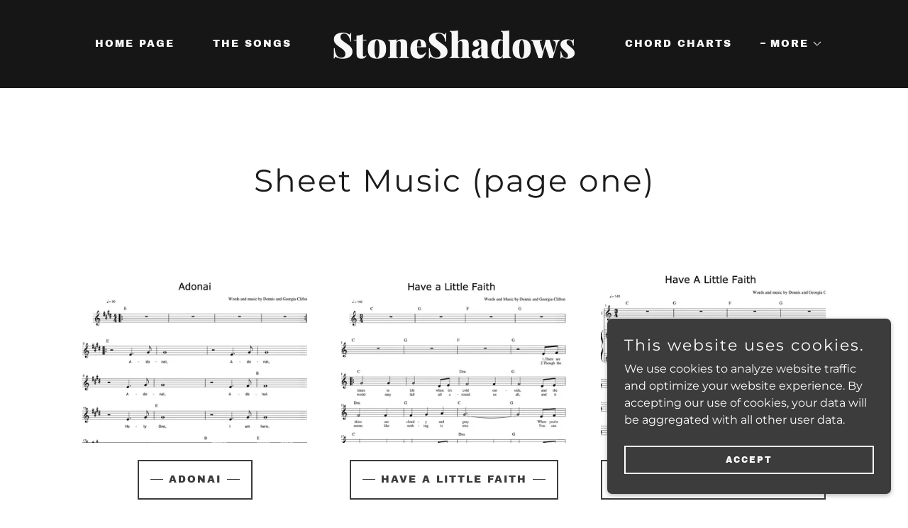

--- FILE ---
content_type: text/html;charset=utf-8
request_url: https://stoneshadows.com/sheet-music-1
body_size: 13692
content:
<!DOCTYPE html><html lang="en-US"><head><meta charSet="utf-8"/><meta http-equiv="X-UA-Compatible" content="IE=edge"/><meta name="viewport" content="width=device-width, initial-scale=1"/><title>Sheet Music (1)</title><meta name="author" content="StoneShadows"/><meta name="generator" content="Starfield Technologies; Go Daddy Website Builder 8.0.0000"/><link rel="manifest" href="/manifest.webmanifest"/><link rel="apple-touch-icon" sizes="57x57" href="//img1.wsimg.com/isteam/ip/static/pwa-app/logo-default.png/:/rs=w:57,h:57,m"/><link rel="apple-touch-icon" sizes="60x60" href="//img1.wsimg.com/isteam/ip/static/pwa-app/logo-default.png/:/rs=w:60,h:60,m"/><link rel="apple-touch-icon" sizes="72x72" href="//img1.wsimg.com/isteam/ip/static/pwa-app/logo-default.png/:/rs=w:72,h:72,m"/><link rel="apple-touch-icon" sizes="114x114" href="//img1.wsimg.com/isteam/ip/static/pwa-app/logo-default.png/:/rs=w:114,h:114,m"/><link rel="apple-touch-icon" sizes="120x120" href="//img1.wsimg.com/isteam/ip/static/pwa-app/logo-default.png/:/rs=w:120,h:120,m"/><link rel="apple-touch-icon" sizes="144x144" href="//img1.wsimg.com/isteam/ip/static/pwa-app/logo-default.png/:/rs=w:144,h:144,m"/><link rel="apple-touch-icon" sizes="152x152" href="//img1.wsimg.com/isteam/ip/static/pwa-app/logo-default.png/:/rs=w:152,h:152,m"/><link rel="apple-touch-icon" sizes="180x180" href="//img1.wsimg.com/isteam/ip/static/pwa-app/logo-default.png/:/rs=w:180,h:180,m"/><meta property="og:url" content="https://stoneshadows.com/sheet-music-1"/>
<meta property="og:site_name" content="StoneShadows"/>
<meta property="og:title" content="A collection of songs by Dennis &amp; Georgia Clifton"/>
<meta property="og:description" content="Thank you for listening to our music. 
You can also print out chord charts and sheet music 
to any of the songs. "/>
<meta property="og:type" content="website"/>
<meta property="og:image" content="https://img1.wsimg.com/isteam/ip/1987f82e-c16e-4cd6-ba91-c35bd106ec0d/stoneshadows1.jpeg"/>
<meta property="og:locale" content="en_US"/>
<meta name="twitter:card" content="summary"/>
<meta name="twitter:title" content="StoneShadows"/>
<meta name="twitter:description" content="A collection of songs by Dennis &amp; Georgia Clifton"/>
<meta name="twitter:image" content="https://img1.wsimg.com/isteam/ip/1987f82e-c16e-4cd6-ba91-c35bd106ec0d/stoneshadows1.jpeg"/>
<meta name="twitter:image:alt" content="StoneShadows"/>
<meta name="theme-color" content="#3C3C3C"/><style data-inline-fonts>/* latin-ext */
@font-face {
  font-family: 'Archivo Black';
  font-style: normal;
  font-weight: 400;
  font-display: swap;
  src: url(https://img1.wsimg.com/gfonts/s/archivoblack/v23/HTxqL289NzCGg4MzN6KJ7eW6CYKF_i7y.woff2) format('woff2');
  unicode-range: U+0100-02BA, U+02BD-02C5, U+02C7-02CC, U+02CE-02D7, U+02DD-02FF, U+0304, U+0308, U+0329, U+1D00-1DBF, U+1E00-1E9F, U+1EF2-1EFF, U+2020, U+20A0-20AB, U+20AD-20C0, U+2113, U+2C60-2C7F, U+A720-A7FF;
}
/* latin */
@font-face {
  font-family: 'Archivo Black';
  font-style: normal;
  font-weight: 400;
  font-display: swap;
  src: url(https://img1.wsimg.com/gfonts/s/archivoblack/v23/HTxqL289NzCGg4MzN6KJ7eW6CYyF_g.woff2) format('woff2');
  unicode-range: U+0000-00FF, U+0131, U+0152-0153, U+02BB-02BC, U+02C6, U+02DA, U+02DC, U+0304, U+0308, U+0329, U+2000-206F, U+20AC, U+2122, U+2191, U+2193, U+2212, U+2215, U+FEFF, U+FFFD;
}

/* cyrillic-ext */
@font-face {
  font-family: 'Montserrat';
  font-style: normal;
  font-weight: 400;
  font-display: swap;
  src: url(https://img1.wsimg.com/gfonts/s/montserrat/v31/JTUSjIg1_i6t8kCHKm459WRhyzbi.woff2) format('woff2');
  unicode-range: U+0460-052F, U+1C80-1C8A, U+20B4, U+2DE0-2DFF, U+A640-A69F, U+FE2E-FE2F;
}
/* cyrillic */
@font-face {
  font-family: 'Montserrat';
  font-style: normal;
  font-weight: 400;
  font-display: swap;
  src: url(https://img1.wsimg.com/gfonts/s/montserrat/v31/JTUSjIg1_i6t8kCHKm459W1hyzbi.woff2) format('woff2');
  unicode-range: U+0301, U+0400-045F, U+0490-0491, U+04B0-04B1, U+2116;
}
/* vietnamese */
@font-face {
  font-family: 'Montserrat';
  font-style: normal;
  font-weight: 400;
  font-display: swap;
  src: url(https://img1.wsimg.com/gfonts/s/montserrat/v31/JTUSjIg1_i6t8kCHKm459WZhyzbi.woff2) format('woff2');
  unicode-range: U+0102-0103, U+0110-0111, U+0128-0129, U+0168-0169, U+01A0-01A1, U+01AF-01B0, U+0300-0301, U+0303-0304, U+0308-0309, U+0323, U+0329, U+1EA0-1EF9, U+20AB;
}
/* latin-ext */
@font-face {
  font-family: 'Montserrat';
  font-style: normal;
  font-weight: 400;
  font-display: swap;
  src: url(https://img1.wsimg.com/gfonts/s/montserrat/v31/JTUSjIg1_i6t8kCHKm459Wdhyzbi.woff2) format('woff2');
  unicode-range: U+0100-02BA, U+02BD-02C5, U+02C7-02CC, U+02CE-02D7, U+02DD-02FF, U+0304, U+0308, U+0329, U+1D00-1DBF, U+1E00-1E9F, U+1EF2-1EFF, U+2020, U+20A0-20AB, U+20AD-20C0, U+2113, U+2C60-2C7F, U+A720-A7FF;
}
/* latin */
@font-face {
  font-family: 'Montserrat';
  font-style: normal;
  font-weight: 400;
  font-display: swap;
  src: url(https://img1.wsimg.com/gfonts/s/montserrat/v31/JTUSjIg1_i6t8kCHKm459Wlhyw.woff2) format('woff2');
  unicode-range: U+0000-00FF, U+0131, U+0152-0153, U+02BB-02BC, U+02C6, U+02DA, U+02DC, U+0304, U+0308, U+0329, U+2000-206F, U+20AC, U+2122, U+2191, U+2193, U+2212, U+2215, U+FEFF, U+FFFD;
}
/* cyrillic-ext */
@font-face {
  font-family: 'Montserrat';
  font-style: normal;
  font-weight: 700;
  font-display: swap;
  src: url(https://img1.wsimg.com/gfonts/s/montserrat/v31/JTUSjIg1_i6t8kCHKm459WRhyzbi.woff2) format('woff2');
  unicode-range: U+0460-052F, U+1C80-1C8A, U+20B4, U+2DE0-2DFF, U+A640-A69F, U+FE2E-FE2F;
}
/* cyrillic */
@font-face {
  font-family: 'Montserrat';
  font-style: normal;
  font-weight: 700;
  font-display: swap;
  src: url(https://img1.wsimg.com/gfonts/s/montserrat/v31/JTUSjIg1_i6t8kCHKm459W1hyzbi.woff2) format('woff2');
  unicode-range: U+0301, U+0400-045F, U+0490-0491, U+04B0-04B1, U+2116;
}
/* vietnamese */
@font-face {
  font-family: 'Montserrat';
  font-style: normal;
  font-weight: 700;
  font-display: swap;
  src: url(https://img1.wsimg.com/gfonts/s/montserrat/v31/JTUSjIg1_i6t8kCHKm459WZhyzbi.woff2) format('woff2');
  unicode-range: U+0102-0103, U+0110-0111, U+0128-0129, U+0168-0169, U+01A0-01A1, U+01AF-01B0, U+0300-0301, U+0303-0304, U+0308-0309, U+0323, U+0329, U+1EA0-1EF9, U+20AB;
}
/* latin-ext */
@font-face {
  font-family: 'Montserrat';
  font-style: normal;
  font-weight: 700;
  font-display: swap;
  src: url(https://img1.wsimg.com/gfonts/s/montserrat/v31/JTUSjIg1_i6t8kCHKm459Wdhyzbi.woff2) format('woff2');
  unicode-range: U+0100-02BA, U+02BD-02C5, U+02C7-02CC, U+02CE-02D7, U+02DD-02FF, U+0304, U+0308, U+0329, U+1D00-1DBF, U+1E00-1E9F, U+1EF2-1EFF, U+2020, U+20A0-20AB, U+20AD-20C0, U+2113, U+2C60-2C7F, U+A720-A7FF;
}
/* latin */
@font-face {
  font-family: 'Montserrat';
  font-style: normal;
  font-weight: 700;
  font-display: swap;
  src: url(https://img1.wsimg.com/gfonts/s/montserrat/v31/JTUSjIg1_i6t8kCHKm459Wlhyw.woff2) format('woff2');
  unicode-range: U+0000-00FF, U+0131, U+0152-0153, U+02BB-02BC, U+02C6, U+02DA, U+02DC, U+0304, U+0308, U+0329, U+2000-206F, U+20AC, U+2122, U+2191, U+2193, U+2212, U+2215, U+FEFF, U+FFFD;
}

/* cyrillic */
@font-face {
  font-family: 'Playfair Display';
  font-style: normal;
  font-weight: 400;
  font-display: swap;
  src: url(https://img1.wsimg.com/gfonts/s/playfairdisplay/v40/nuFiD-vYSZviVYUb_rj3ij__anPXDTjYgFE_.woff2) format('woff2');
  unicode-range: U+0301, U+0400-045F, U+0490-0491, U+04B0-04B1, U+2116;
}
/* vietnamese */
@font-face {
  font-family: 'Playfair Display';
  font-style: normal;
  font-weight: 400;
  font-display: swap;
  src: url(https://img1.wsimg.com/gfonts/s/playfairdisplay/v40/nuFiD-vYSZviVYUb_rj3ij__anPXDTPYgFE_.woff2) format('woff2');
  unicode-range: U+0102-0103, U+0110-0111, U+0128-0129, U+0168-0169, U+01A0-01A1, U+01AF-01B0, U+0300-0301, U+0303-0304, U+0308-0309, U+0323, U+0329, U+1EA0-1EF9, U+20AB;
}
/* latin-ext */
@font-face {
  font-family: 'Playfair Display';
  font-style: normal;
  font-weight: 400;
  font-display: swap;
  src: url(https://img1.wsimg.com/gfonts/s/playfairdisplay/v40/nuFiD-vYSZviVYUb_rj3ij__anPXDTLYgFE_.woff2) format('woff2');
  unicode-range: U+0100-02BA, U+02BD-02C5, U+02C7-02CC, U+02CE-02D7, U+02DD-02FF, U+0304, U+0308, U+0329, U+1D00-1DBF, U+1E00-1E9F, U+1EF2-1EFF, U+2020, U+20A0-20AB, U+20AD-20C0, U+2113, U+2C60-2C7F, U+A720-A7FF;
}
/* latin */
@font-face {
  font-family: 'Playfair Display';
  font-style: normal;
  font-weight: 400;
  font-display: swap;
  src: url(https://img1.wsimg.com/gfonts/s/playfairdisplay/v40/nuFiD-vYSZviVYUb_rj3ij__anPXDTzYgA.woff2) format('woff2');
  unicode-range: U+0000-00FF, U+0131, U+0152-0153, U+02BB-02BC, U+02C6, U+02DA, U+02DC, U+0304, U+0308, U+0329, U+2000-206F, U+20AC, U+2122, U+2191, U+2193, U+2212, U+2215, U+FEFF, U+FFFD;
}
/* cyrillic */
@font-face {
  font-family: 'Playfair Display';
  font-style: normal;
  font-weight: 700;
  font-display: swap;
  src: url(https://img1.wsimg.com/gfonts/s/playfairdisplay/v40/nuFiD-vYSZviVYUb_rj3ij__anPXDTjYgFE_.woff2) format('woff2');
  unicode-range: U+0301, U+0400-045F, U+0490-0491, U+04B0-04B1, U+2116;
}
/* vietnamese */
@font-face {
  font-family: 'Playfair Display';
  font-style: normal;
  font-weight: 700;
  font-display: swap;
  src: url(https://img1.wsimg.com/gfonts/s/playfairdisplay/v40/nuFiD-vYSZviVYUb_rj3ij__anPXDTPYgFE_.woff2) format('woff2');
  unicode-range: U+0102-0103, U+0110-0111, U+0128-0129, U+0168-0169, U+01A0-01A1, U+01AF-01B0, U+0300-0301, U+0303-0304, U+0308-0309, U+0323, U+0329, U+1EA0-1EF9, U+20AB;
}
/* latin-ext */
@font-face {
  font-family: 'Playfair Display';
  font-style: normal;
  font-weight: 700;
  font-display: swap;
  src: url(https://img1.wsimg.com/gfonts/s/playfairdisplay/v40/nuFiD-vYSZviVYUb_rj3ij__anPXDTLYgFE_.woff2) format('woff2');
  unicode-range: U+0100-02BA, U+02BD-02C5, U+02C7-02CC, U+02CE-02D7, U+02DD-02FF, U+0304, U+0308, U+0329, U+1D00-1DBF, U+1E00-1E9F, U+1EF2-1EFF, U+2020, U+20A0-20AB, U+20AD-20C0, U+2113, U+2C60-2C7F, U+A720-A7FF;
}
/* latin */
@font-face {
  font-family: 'Playfair Display';
  font-style: normal;
  font-weight: 700;
  font-display: swap;
  src: url(https://img1.wsimg.com/gfonts/s/playfairdisplay/v40/nuFiD-vYSZviVYUb_rj3ij__anPXDTzYgA.woff2) format('woff2');
  unicode-range: U+0000-00FF, U+0131, U+0152-0153, U+02BB-02BC, U+02C6, U+02DA, U+02DC, U+0304, U+0308, U+0329, U+2000-206F, U+20AC, U+2122, U+2191, U+2193, U+2212, U+2215, U+FEFF, U+FFFD;
}
/* cyrillic */
@font-face {
  font-family: 'Playfair Display';
  font-style: normal;
  font-weight: 900;
  font-display: swap;
  src: url(https://img1.wsimg.com/gfonts/s/playfairdisplay/v40/nuFiD-vYSZviVYUb_rj3ij__anPXDTjYgFE_.woff2) format('woff2');
  unicode-range: U+0301, U+0400-045F, U+0490-0491, U+04B0-04B1, U+2116;
}
/* vietnamese */
@font-face {
  font-family: 'Playfair Display';
  font-style: normal;
  font-weight: 900;
  font-display: swap;
  src: url(https://img1.wsimg.com/gfonts/s/playfairdisplay/v40/nuFiD-vYSZviVYUb_rj3ij__anPXDTPYgFE_.woff2) format('woff2');
  unicode-range: U+0102-0103, U+0110-0111, U+0128-0129, U+0168-0169, U+01A0-01A1, U+01AF-01B0, U+0300-0301, U+0303-0304, U+0308-0309, U+0323, U+0329, U+1EA0-1EF9, U+20AB;
}
/* latin-ext */
@font-face {
  font-family: 'Playfair Display';
  font-style: normal;
  font-weight: 900;
  font-display: swap;
  src: url(https://img1.wsimg.com/gfonts/s/playfairdisplay/v40/nuFiD-vYSZviVYUb_rj3ij__anPXDTLYgFE_.woff2) format('woff2');
  unicode-range: U+0100-02BA, U+02BD-02C5, U+02C7-02CC, U+02CE-02D7, U+02DD-02FF, U+0304, U+0308, U+0329, U+1D00-1DBF, U+1E00-1E9F, U+1EF2-1EFF, U+2020, U+20A0-20AB, U+20AD-20C0, U+2113, U+2C60-2C7F, U+A720-A7FF;
}
/* latin */
@font-face {
  font-family: 'Playfair Display';
  font-style: normal;
  font-weight: 900;
  font-display: swap;
  src: url(https://img1.wsimg.com/gfonts/s/playfairdisplay/v40/nuFiD-vYSZviVYUb_rj3ij__anPXDTzYgA.woff2) format('woff2');
  unicode-range: U+0000-00FF, U+0131, U+0152-0153, U+02BB-02BC, U+02C6, U+02DA, U+02DC, U+0304, U+0308, U+0329, U+2000-206F, U+20AC, U+2122, U+2191, U+2193, U+2212, U+2215, U+FEFF, U+FFFD;
}
</style><style>.x{-ms-text-size-adjust:100%;-webkit-text-size-adjust:100%;-webkit-tap-highlight-color:rgba(0,0,0,0);margin:0;box-sizing:border-box}.x *,.x :after,.x :before{box-sizing:inherit}.x-el a[href^="mailto:"]:not(.x-el),.x-el a[href^="tel:"]:not(.x-el){color:inherit;font-size:inherit;text-decoration:inherit}.x-el-article,.x-el-aside,.x-el-details,.x-el-figcaption,.x-el-figure,.x-el-footer,.x-el-header,.x-el-hgroup,.x-el-main,.x-el-menu,.x-el-nav,.x-el-section,.x-el-summary{display:block}.x-el-audio,.x-el-canvas,.x-el-progress,.x-el-video{display:inline-block;vertical-align:baseline}.x-el-audio:not([controls]){display:none;height:0}.x-el-template{display:none}.x-el-a{background-color:transparent;color:inherit}.x-el-a:active,.x-el-a:hover{outline:0}.x-el-abbr[title]{border-bottom:1px dotted}.x-el-b,.x-el-strong{font-weight:700}.x-el-dfn{font-style:italic}.x-el-mark{background:#ff0;color:#000}.x-el-small{font-size:80%}.x-el-sub,.x-el-sup{font-size:75%;line-height:0;position:relative;vertical-align:baseline}.x-el-sup{top:-.5em}.x-el-sub{bottom:-.25em}.x-el-img{vertical-align:middle;border:0}.x-el-svg:not(:root){overflow:hidden}.x-el-figure{margin:0}.x-el-hr{box-sizing:content-box;height:0}.x-el-pre{overflow:auto}.x-el-code,.x-el-kbd,.x-el-pre,.x-el-samp{font-family:monospace,monospace;font-size:1em}.x-el-button,.x-el-input,.x-el-optgroup,.x-el-select,.x-el-textarea{color:inherit;font:inherit;margin:0}.x-el-button{overflow:visible}.x-el-button,.x-el-select{text-transform:none}.x-el-button,.x-el-input[type=button],.x-el-input[type=reset],.x-el-input[type=submit]{-webkit-appearance:button;cursor:pointer}.x-el-button[disabled],.x-el-input[disabled]{cursor:default}.x-el-button::-moz-focus-inner,.x-el-input::-moz-focus-inner{border:0;padding:0}.x-el-input{line-height:normal}.x-el-input[type=checkbox],.x-el-input[type=radio]{box-sizing:border-box;padding:0}.x-el-input[type=number]::-webkit-inner-spin-button,.x-el-input[type=number]::-webkit-outer-spin-button{height:auto}.x-el-input[type=search]{-webkit-appearance:textfield;box-sizing:content-box}.x-el-input[type=search]::-webkit-search-cancel-button,.x-el-input[type=search]::-webkit-search-decoration{-webkit-appearance:none}.x-el-textarea{border:0}.x-el-fieldset{border:1px solid silver;margin:0 2px;padding:.35em .625em .75em}.x-el-legend{border:0;padding:0}.x-el-textarea{overflow:auto}.x-el-optgroup{font-weight:700}.x-el-table{border-collapse:collapse;border-spacing:0}.x-el-td,.x-el-th{padding:0}.x{-webkit-font-smoothing:antialiased}.x-el-hr{border:0}.x-el-fieldset,.x-el-input,.x-el-select,.x-el-textarea{margin-top:0;margin-bottom:0}.x-el-fieldset,.x-el-input[type=email],.x-el-input[type=text],.x-el-textarea{width:100%}.x-el-label{vertical-align:middle}.x-el-input{border-style:none;padding:.5em;vertical-align:middle}.x-el-select:not([multiple]){vertical-align:middle}.x-el-textarea{line-height:1.75;padding:.5em}.x-el.d-none{display:none!important}.sideline-footer{margin-top:auto}.disable-scroll{touch-action:none;overflow:hidden;position:fixed}@-webkit-keyframes loaderscale{0%{transform:scale(1);opacity:1}45%{transform:scale(.1);opacity:.7}80%{transform:scale(1);opacity:1}}@keyframes loaderscale{0%{transform:scale(1);opacity:1}45%{transform:scale(.1);opacity:.7}80%{transform:scale(1);opacity:1}}.x-loader svg{display:inline-block}.x-loader svg:first-child{-webkit-animation:loaderscale .75s cubic-bezier(.2,.68,.18,1.08) -.24s infinite;animation:loaderscale .75s cubic-bezier(.2,.68,.18,1.08) -.24s infinite}.x-loader svg:nth-child(2){-webkit-animation:loaderscale .75s cubic-bezier(.2,.68,.18,1.08) -.12s infinite;animation:loaderscale .75s cubic-bezier(.2,.68,.18,1.08) -.12s infinite}.x-loader svg:nth-child(3){-webkit-animation:loaderscale .75s cubic-bezier(.2,.68,.18,1.08) 0s infinite;animation:loaderscale .75s cubic-bezier(.2,.68,.18,1.08) 0s infinite}.x-icon>svg{transition:transform .33s ease-in-out}.x-icon>svg.rotate-90{transform:rotate(-90deg)}.x-icon>svg.rotate90{transform:rotate(90deg)}.x-icon>svg.rotate-180{transform:rotate(-180deg)}.x-icon>svg.rotate180{transform:rotate(180deg)}.x-rt:after{content:"";clear:both}.x-rt ol,.x-rt ul{text-align:left}.x-rt p{margin:0}.x-rt br{clear:both}.mte-inline-block{display:inline-block}@media only screen and (min-device-width:1025px){:root select,_::-webkit-full-page-media,_:future{font-family:sans-serif!important}}

</style>
<style>/*
Copyright 2017 The Archivo Black Project Authors (https://github.com/Omnibus-Type/ArchivoBlack)

This Font Software is licensed under the SIL Open Font License, Version 1.1.
This license is copied below, and is also available with a FAQ at: http://scripts.sil.org/OFL

—————————————————————————————-
SIL OPEN FONT LICENSE Version 1.1 - 26 February 2007
—————————————————————————————-
*/

/*
Copyright 2011 The Montserrat Project Authors (https://github.com/JulietaUla/Montserrat)

This Font Software is licensed under the SIL Open Font License, Version 1.1.
This license is copied below, and is also available with a FAQ at: http://scripts.sil.org/OFL

—————————————————————————————-
SIL OPEN FONT LICENSE Version 1.1 - 26 February 2007
—————————————————————————————-
*/

/*
Copyright 2017 The Playfair Display Project Authors (https://github.com/clauseggers/Playfair-Display), with Reserved Font Name "Playfair Display".

This Font Software is licensed under the SIL Open Font License, Version 1.1.
This license is copied below, and is also available with a FAQ at: http://scripts.sil.org/OFL

—————————————————————————————-
SIL OPEN FONT LICENSE Version 1.1 - 26 February 2007
—————————————————————————————-
*/
</style>
<style data-glamor="cxs-default-sheet">.x .c1-1{letter-spacing:normal}.x .c1-2{text-transform:none}.x .c1-3{background-color:rgb(255, 255, 255)}.x .c1-4{width:100%}.x .c1-5 > div{position:relative}.x .c1-6 > div{overflow:hidden}.x .c1-7 > div{margin-top:auto}.x .c1-8 > div{margin-right:auto}.x .c1-9 > div{margin-bottom:auto}.x .c1-a > div{margin-left:auto}.x .c1-b{font-family:'Montserrat', arial, sans-serif}.x .c1-c{font-size:16px}.x .c1-h{background-color:rgb(22, 22, 22)}.x .c1-i{padding-top:100px}.x .c1-j{padding-bottom:100px}.x .c1-k{overflow:visible}.x .c1-l{padding:0px !important}.x .c1-o{display:none}.x .c1-q{position:relative}.x .c1-r{padding-top:0px}.x .c1-s{padding-bottom:0px}.x .c1-t{background-color:rgba(22, 22, 22, 0.25)}.x .c1-u{z-index:auto}.x .c1-x{margin-left:auto}.x .c1-y{margin-right:auto}.x .c1-z{padding-left:8px}.x .c1-10{padding-right:8px}.x .c1-11{max-width:100%}.x .c1-12{padding-top:32px}.x .c1-13{padding-bottom:32px}.x .c1-1f{display:flex}.x .c1-1g{box-sizing:border-box}.x .c1-1h{flex-direction:row}.x .c1-1i{flex-wrap:nowrap}.x .c1-1j{margin-top:0}.x .c1-1k{margin-right:-12px}.x .c1-1l{margin-bottom:0}.x .c1-1m{margin-left:-12px}.x .c1-1n{align-items:center}.x .c1-1t{flex-grow:0}.x .c1-1u{flex-shrink:1}.x .c1-1v{flex-basis:15%}.x .c1-1w{padding-right:0}.x .c1-1x{padding-left:12px}.x .c1-1y .nav-item.visible{padding-right:40px}.x .c1-1z .nav-item.visible{padding-left:0}.x .c1-20 .last-visible-nav-item{padding-right:0 !important}.x .c1-25{letter-spacing:inherit}.x .c1-26{text-transform:inherit}.x .c1-27{text-decoration:none}.x .c1-28{word-wrap:break-word}.x .c1-29{overflow-wrap:break-word}.x .c1-2a{cursor:pointer}.x .c1-2b{justify-content:flex-start}.x .c1-2c{border-top:0px}.x .c1-2d{border-right:0px}.x .c1-2e{border-bottom:0px}.x .c1-2f{border-left:0px}.x .c1-2g{color:rgb(247, 247, 247)}.x .c1-2h{margin-left:0}.x .c1-2i{font-weight:inherit}.x .c1-2j:hover{color:rgb(127, 128, 128)}.x .c1-2k:active{color:rgb(219, 219, 219)}.x .c1-2l{display:inline-block}.x .c1-2m{vertical-align:top}.x .c1-2n{padding-top:6px}.x .c1-2o{padding-right:6px}.x .c1-2p{padding-bottom:6px}.x .c1-2q{padding-left:6px}.x .c1-2r:hover{color:rgb(247, 247, 247)}.x .c1-2s:hover{opacity:0.5}.x .c1-2t{flex-grow:1}.x .c1-2u{flex-basis:70%}.x .c1-2v{padding-right:12px}.x .c1-2w{text-align:center}.x .c1-2x{text-transform:uppercase}.x .c1-2y{font-family:'Archivo Black', arial, sans-serif}.x .c1-2z{font-size:14px}.x .c1-38{display:inline}.x .c1-39{color:rgb(127, 128, 128)}.x .c1-3a:hover{color:rgb(191, 191, 191)}.x .c1-3b{letter-spacing:0}.x .c1-3c{line-height:1.2}.x .c1-3d{margin-right:0}.x .c1-3e{font-family:'Playfair Display', Georgia, serif}.x .c1-3f{font-size:43px}.x .c1-3g{font-weight:900}.x .c1-3o{word-wrap:normal !important}.x .c1-3p{overflow-wrap:normal !important}.x .c1-3q{visibility:hidden}.x .c1-3r{position:absolute}.x .c1-3s{width:auto}.x .c1-3t{left:0}.x .c1-3u{font-size:48px}.x .c1-3z{font-size:34px}.x .c1-44{padding-left:0}.x .c1-45{justify-content:flex-end}.x .c1-46{flex-basis:0%}.x .c1-49{line-height:24px}.x .c1-4a{padding-left:32px}.x .c1-4b{white-space:nowrap}.x .c1-4c:first-child{padding-left:0}.x .c1-4d{letter-spacing:2px}.x .c1-4e{margin-left:-6px}.x .c1-4f{margin-right:-6px}.x .c1-4g{margin-top:-6px}.x .c1-4h{margin-bottom:-6px}.x .c1-4i{font-weight:400}.x .c1-4j:before{content:""}.x .c1-4k:before{margin-right:0.5em}.x .c1-4l:before{display:inline-block}.x .c1-4m:before{height:1px}.x .c1-4n:before{width:0.5em}.x .c1-4o:before{background-color:rgb(247, 247, 247)}.x .c1-4p:before{transition:inherit}.x .c1-4q:before{vertical-align:middle}.x .c1-4r:before{opacity:0}.x .c1-4s:active{color:rgb(127, 128, 128)}.x .c1-4t{display:block}.x .c1-4u:before{height:2px}.x .c1-4v:before{opacity:1}.x .c1-4w:before{transform:translateY(-50%)}.x .c1-4x{justify-content:center}.x .c1-4y{z-index:1}.x .c1-4z{color:inherit}.x .c1-50{transition:transform .33s ease-in-out}.x .c1-51{transform:rotate(0deg)}.x .c1-52{vertical-align:middle}.x .c1-53{border-radius:4px}.x .c1-54{box-shadow:0 3px 6px 3px rgba(0,0,0,0.24)}.x .c1-55{padding-top:16px}.x .c1-56{padding-bottom:16px}.x .c1-57{padding-left:16px}.x .c1-58{padding-right:16px}.x .c1-59{right:0px}.x .c1-5a{top:32px}.x .c1-5b{max-height:45vh}.x .c1-5c{overflow-y:auto}.x .c1-5d{z-index:1003}.x .c1-5r{color:rgb(164, 164, 164)}.x .c1-5s{text-align:left}.x .c1-5t:last-child{margin-bottom:0}.x .c1-5u{margin-top:8px}.x .c1-5v{margin-bottom:8px}.x .c1-5w{line-height:1.5}.x .c1-5x{font-weight:700}.x .c1-5y{position:fixed}.x .c1-5z{top:0px}.x .c1-60{height:100%}.x .c1-61{z-index:10002}.x .c1-62{padding-top:72px}.x .c1-63{-webkit-overflow-scrolling:touch}.x .c1-64{transform:translateX(-150vw)}.x .c1-65{overscroll-behavior:contain}.x .c1-66{box-shadow:0 2px 6px 0px rgba(0,0,0,0.2)}.x .c1-67{transition:transform .3s ease-in-out}.x .c1-68{overflow:hidden}.x .c1-69{flex-direction:column}.x .c1-6a{padding-left:24px}.x .c1-6b{padding-right:24px}.x .c1-6c{color:#737373}.x .c1-6d{line-height:1.3em}.x .c1-6e{font-style:normal}.x .c1-6f{top:15px}.x .c1-6g{right:10px}.x .c1-6h{font-size:28px}.x .c1-6i:hover{color:#abb2b2}.x .c1-6n{overflow-x:hidden}.x .c1-6o{overscroll-behavior:none}.x .c1-6t{-webkit-margin-before:0}.x .c1-6u{-webkit-margin-after:0}.x .c1-6v{-webkit-padding-start:0}.x .c1-6w{color:rgb(94, 94, 94)}.x .c1-6x{border-color:rgba(185, 185, 185, 0.5)}.x .c1-6y{border-bottom-width:0px}.x .c1-6z{border-bottom-style:solid}.x .c1-70:last-child{border-bottom:0}.x .c1-71{padding-top:25px}.x .c1-72{padding-bottom:25px}.x .c1-73{min-width:200px}.x .c1-74:active{color:rgb(60, 60, 60)}.x .c1-76{color:black}.x .c1-77:before{background-color:rgb(119, 119, 119)}.x .c1-78:before{position:absolute}.x .c1-79:before{right:100%}.x .c1-7a:before{top:50%}.x .c1-7d{line-height:1.4}.x .c1-7e{margin-bottom:40px}.x .c1-7f{color:rgb(27, 27, 27)}.x .c1-7g{font-size:32px}.x .c1-7m{font-size:unset}.x .c1-7n{font-family:unset}.x .c1-7o{letter-spacing:unset}.x .c1-7p{text-transform:unset}.x .c1-7s{flex-wrap:wrap}.x .c1-7t{margin-bottom:-24px}.x .c1-7v{flex-basis:100%}.x .c1-7w{padding-bottom:24px}.x .c1-80 > *{max-width:100%}.x .c1-81 > :nth-child(n){margin-bottom:24px}.x .c1-82  > :last-child{margin-bottom:0 !important}.x .c1-83{aspect-ratio:1.3300000000000003 / 1}.x .c1-84{border-radius:0}.x .c1-87{transition-property:background-color}.x .c1-88{transition-duration:.3s}.x .c1-89{transition-timing-function:ease-in-out}.x .c1-8a{border-style:solid}.x .c1-8b{display:inline-flex}.x .c1-8c{padding-top:8px}.x .c1-8d{padding-bottom:8px}.x .c1-8e{min-height:56px}.x .c1-8f{background-color:transparent}.x .c1-8g{color:rgb(60, 60, 60)}.x .c1-8h{border-color:currentColor}.x .c1-8i{border-top-width:2px}.x .c1-8j{border-right-width:2px}.x .c1-8k{border-bottom-width:2px}.x .c1-8l{border-left-width:2px}.x .c1-8m{text-shadow:none}.x .c1-8n:hover{color:rgb(255, 255, 255)}.x .c1-8o:hover{background-color:rgb(60, 60, 60)}.x .c1-8p:hover{border-color:rgb(60, 60, 60)}.x .c1-8q:before{margin-right:8px}.x .c1-8r:before{height:0.1px}.x .c1-8s:before{width:18px}.x .c1-8t:before{border-top:1px solid !important}.x .c1-8u:after{margin-left:8px}.x .c1-8v:after{content:""}.x .c1-8w:after{display:inline-block}.x .c1-8x:after{height:0.1px}.x .c1-8y:after{width:18px}.x .c1-8z:after{border-top:1px solid !important}.x .c1-92{aspect-ratio:1.33 / 1}.x .c1-94{aspect-ratio:2 / 1}.x .c1-96{padding-top:56px}.x .c1-97{padding-bottom:56px}.x .c1-99{flex-grow:3}.x .c1-9c{font-size:inherit !important}.x .c1-9d{line-height:inherit}.x .c1-9e{font-style:italic}.x .c1-9f{text-decoration:line-through}.x .c1-9g{text-decoration:underline}.x .c1-9h{margin-top:24px}.x .c1-9j{margin-top:32px}.x .c1-9k{max-width:none}.x .c1-9l{list-style-type:none}.x .c1-9m{[object -object]:0px}.x .c1-9q{right:0px}.x .c1-9r{z-index:10000}.x .c1-9s{height:auto}.x .c1-9t{background-color:rgb(60, 60, 60)}.x .c1-9u{transition:all 1s ease-in}.x .c1-9v{box-shadow:0 2px 6px 0px rgba(0,0,0,0.3)}.x .c1-9w{contain:content}.x .c1-9x{bottom:-500px}.x .c1-9y{padding-top:24px}.x .c1-a6{line-height:1.25}.x .c1-a7{color:rgb(255, 255, 255)}.x .c1-a8{font-size:22px}.x .c1-ad{max-height:300px}.x .c1-af{justify-content:space-between}.x .c1-ag{min-height:40px}.x .c1-ah{margin-bottom:4px}.x .c1-ai{word-break:break-word}.x .c1-aj{flex-basis:50%}.x .c1-ak{padding-top:4px}.x .c1-al{padding-bottom:4px}.x .c1-am{font-size:12px}.x .c1-an:nth-child(2){margin-left:24px}.x .c1-ao:hover{color:rgb(0, 0, 0)}.x .c1-ap:hover{background-color:rgb(255, 255, 255)}.x .c1-aq:hover{border-color:rgb(255, 255, 255)}.x .c1-av{right:24px}.x .c1-aw{bottom:24px}.x .c1-ax{z-index:9999}.x .c1-ay{width:65px}.x .c1-az{height:65px}</style>
<style data-glamor="cxs-xs-sheet">@media (max-width: 767px){.x .c1-m{padding-top:40px}}@media (max-width: 767px){.x .c1-n{padding-bottom:40px}}@media (max-width: 767px){.x .c1-30{width:100%}}@media (max-width: 767px){.x .c1-31{display:flex}}@media (max-width: 767px){.x .c1-32{justify-content:center}}@media (max-width: 767px){.x .c1-7q > :nth-child(n){margin-bottom:24px}}@media (max-width: 767px){.x .c1-7r  > :last-child{margin-bottom:0 !important}}@media (max-width: 767px){.x .c1-85{height:calc((100vw - 48px)/1.3300000000000003)}}@media (max-width: 767px){.x .c1-90{width:auto}}@media (max-width: 767px){.x .c1-93{height:calc((100vw - 48px)/1.33)}}@media (max-width: 767px){.x .c1-95{height:calc((100vw - 48px)/2)}}@media (max-width: 767px){.x .c1-9n{flex-direction:column}}@media (max-width: 767px){.x .c1-9o{padding-top:4px}}@media (max-width: 767px){.x .c1-9p{padding-bottom:4px}}</style>
<style data-glamor="cxs-sm-sheet">@media (min-width: 768px){.x .c1-d{font-size:16px}}@media (min-width: 768px){.x .c1-1o{margin-top:0}}@media (min-width: 768px){.x .c1-1p{margin-right:-24px}}@media (min-width: 768px){.x .c1-1q{margin-bottom:0}}@media (min-width: 768px){.x .c1-1r{margin-left:-24px}}@media (min-width: 768px){.x .c1-21{padding-top:0}}@media (min-width: 768px){.x .c1-22{padding-right:24px}}@media (min-width: 768px){.x .c1-23{padding-bottom:0}}@media (min-width: 768px){.x .c1-24{padding-left:24px}}@media (min-width: 768px) and (max-width: 1023px){.x .c1-33{width:100%}}@media (min-width: 768px){.x .c1-34{font-size:14px}}@media (min-width: 768px){.x .c1-3h{font-size:47px}}@media (min-width: 768px){.x .c1-3v{font-size:59px}}@media (min-width: 768px){.x .c1-40{font-size:34px}}@media (min-width: 768px) and (max-width: 1023px){.x .c1-5f{right:0px}}@media (min-width: 768px){.x .c1-6j{font-size:30px}}@media (min-width: 768px){.x .c1-6p{width:100%}}@media (min-width: 768px){.x .c1-7h{font-size:38px}}@media (min-width: 768px){.x .c1-7u{margin-bottom:-48px}}@media (min-width: 768px){.x .c1-7x{flex-basis:50%}}@media (min-width: 768px){.x .c1-7y{max-width:50%}}@media (min-width: 768px){.x .c1-7z{padding-bottom:48px}}@media (min-width: 768px){.x .c1-86{object-fit:cover}}@media (min-width: 768px){.x .c1-91{width:auto}}@media (min-width: 768px){.x .c1-9z{width:400px}}@media (min-width: 768px){.x .c1-a0{max-height:500px}}@media (min-width: 768px){.x .c1-a1{border-radius:7px}}@media (min-width: 768px){.x .c1-a2{margin-top:24px}}@media (min-width: 768px){.x .c1-a3{margin-right:24px}}@media (min-width: 768px){.x .c1-a4{margin-bottom:24px}}@media (min-width: 768px){.x .c1-a5{margin-left:24px}}@media (min-width: 768px){.x .c1-a9{font-size:22px}}@media (min-width: 768px){.x .c1-ae{max-height:140px}}@media (min-width: 768px){.x .c1-ar{font-size:12px}}</style>
<style data-glamor="cxs-md-sheet">@media (min-width: 1024px){.x .c1-e{font-size:16px}}@media (min-width: 1024px){.x .c1-p{display:block}}@media (min-width: 1024px){.x .c1-v{padding-top:0px}}@media (min-width: 1024px){.x .c1-w{padding-bottom:0px}}@media (min-width: 1024px){.x .c1-14{padding-left:120px}}@media (min-width: 1024px){.x .c1-15{padding-right:120px}}@media (min-width: 1024px){.x .c1-16{width:100%}}@media (min-width: 1024px){.x .c1-17{margin-top:0}}@media (min-width: 1024px){.x .c1-18{margin-right:auto}}@media (min-width: 1024px){.x .c1-19{margin-bottom:0}}@media (min-width: 1024px){.x .c1-1a{margin-left:auto}}@media (min-width: 1024px){.x .c1-1b{padding-top:32px}}@media (min-width: 1024px){.x .c1-1c{padding-bottom:32px}}@media (min-width: 1024px){.x .c1-1d{display:flex}}@media (min-width: 1024px){.x .c1-1e{justify-content:center}}@media (min-width: 1024px){.x .c1-1s{display:none}}@media (min-width: 1024px){.x .c1-35{font-size:14px}}@media (min-width: 1024px){.x .c1-3i{max-width:none}}@media (min-width: 1024px){.x .c1-3j{margin-right:0}}@media (min-width: 1024px){.x .c1-3k{margin-left:0}}@media (min-width: 1024px){.x .c1-3l{font-size:47px}}@media (min-width: 1024px){.x .c1-3w{font-size:59px}}@media (min-width: 1024px){.x .c1-41{font-size:34px}}@media (min-width: 1024px){.x .c1-47{flex-basis:33.33333333333333%}}@media (min-width: 1024px){.x .c1-48{max-width:33.33333333333333%}}@media (min-width: 1024px) and (max-width: 1279px){.x .c1-5e{right:0px}}@media (min-width: 1024px){.x .c1-5g{border-color:#5B5B5B}}@media (min-width: 1024px){.x .c1-5h{border-style:solid}}@media (min-width: 1024px){.x .c1-5i{border-radius:0}}@media (min-width: 1024px){.x .c1-5j{box-shadow:none}}@media (min-width: 1024px){.x .c1-5k{line-height:1.65}}@media (min-width: 1024px){.x .c1-5l{padding-right:32px}}@media (min-width: 1024px){.x .c1-5m{padding-left:32px}}@media (min-width: 1024px){.x .c1-5n{border-top-width:1px}}@media (min-width: 1024px){.x .c1-5o{border-right-width:1px}}@media (min-width: 1024px){.x .c1-5p{border-bottom-width:1px}}@media (min-width: 1024px){.x .c1-5q{border-left-width:1px}}@media (min-width: 1024px){.x .c1-6k{font-size:30px}}@media (min-width: 1024px){.x .c1-6q{width:984px}}@media (min-width: 1024px){.x .c1-75{min-width:300px}}@media (min-width: 1024px){.x .c1-7b{padding-left:56px}}@media (min-width: 1024px){.x .c1-7c{padding-right:56px}}@media (min-width: 1024px){.x .c1-7i{margin-bottom:100px}}@media (min-width: 1024px){.x .c1-7j{font-size:38px}}@media (min-width: 1024px){.x .c1-98{min-width:100%}}@media (min-width: 1024px){.x .c1-9a{flex-basis:0%}}@media (min-width: 1024px){.x .c1-9b{text-align:left}}@media (min-width: 1024px){.x .c1-9i{text-align:right}}@media (min-width: 1024px){.x .c1-aa{font-size:22px}}@media (min-width: 1024px){.x .c1-as{font-size:12px}}@media (min-width: 1024px){.x .c1-b0{z-index:9999}}</style>
<style data-glamor="cxs-lg-sheet">@media (min-width: 1280px){.x .c1-f{font-size:16px}}@media (min-width: 1280px){.x .c1-36{font-size:14px}}@media (min-width: 1280px){.x .c1-3m{font-size:50px}}@media (min-width: 1280px){.x .c1-3x{font-size:68px}}@media (min-width: 1280px){.x .c1-42{font-size:34px}}@media (min-width: 1280px){.x .c1-6l{font-size:32px}}@media (min-width: 1280px){.x .c1-6r{width:1160px}}@media (min-width: 1280px){.x .c1-7k{font-size:44px}}@media (min-width: 1280px){.x .c1-ab{font-size:22px}}@media (min-width: 1280px){.x .c1-at{font-size:12px}}</style>
<style data-glamor="cxs-xl-sheet">@media (min-width: 1536px){.x .c1-g{font-size:18px}}@media (min-width: 1536px){.x .c1-37{font-size:16px}}@media (min-width: 1536px){.x .c1-3n{font-size:56px}}@media (min-width: 1536px){.x .c1-3y{font-size:74px}}@media (min-width: 1536px){.x .c1-43{font-size:37px}}@media (min-width: 1536px){.x .c1-6m{font-size:36px}}@media (min-width: 1536px){.x .c1-6s{width:1280px}}@media (min-width: 1536px){.x .c1-7l{font-size:48px}}@media (min-width: 1536px){.x .c1-ac{font-size:24px}}@media (min-width: 1536px){.x .c1-au{font-size:14px}}</style>
<style>.page-inner { background-color: rgb(22, 22, 22); min-height: 100vh; }</style>
<script>"use strict";

if ('serviceWorker' in navigator) {
  window.addEventListener('load', function () {
    navigator.serviceWorker.register('/sw.js');
  });
}</script></head>
<body class="x  x-fonts-archivo-black x-fonts-montserrat x-fonts-playfair-display"><div id="layout-1987-f-82-e-c-16-e-4-cd-6-ba-91-c-35-bd-106-ec-0-d" class="layout layout-layout layout-layout-layout-28 locale-en-US lang-en"><div data-ux="Page" id="page-115179" class="x-el x-el-div x-el c1-1 c1-2 c1-3 c1-4 c1-5 c1-6 c1-7 c1-8 c1-9 c1-a c1-b c1-c c1-d c1-e c1-f c1-g c1-1 c1-2 c1-b c1-c c1-d c1-e c1-f c1-g"><div data-ux="Block" class="x-el x-el-div page-inner c1-1 c1-2 c1-b c1-c c1-d c1-e c1-f c1-g"><div id="54302f76-9d68-498a-9a1a-daeb63ea519b" class="widget widget-header widget-header-header-9"><div data-ux="Header" role="main" data-aid="HEADER_WIDGET" id="n-115180" class="x-el x-el-div x-el x-el c1-1 c1-2 c1-b c1-c c1-d c1-e c1-f c1-g c1-1 c1-2 c1-h c1-b c1-c c1-d c1-e c1-f c1-g c1-1 c1-2 c1-b c1-c c1-d c1-e c1-f c1-g"><div> <section data-ux="Section" data-aid="HEADER_SECTION" class="x-el x-el-section c1-1 c1-2 c1-h c1-i c1-j c1-k c1-l c1-b c1-c c1-m c1-n c1-d c1-e c1-f c1-g"><div data-ux="Block" class="x-el x-el-div c1-1 c1-2 c1-o c1-b c1-c c1-d c1-p c1-e c1-f c1-g"></div><nav data-ux="Block" class="x-el x-el-nav c1-1 c1-2 c1-q c1-r c1-s c1-t c1-u c1-b c1-c c1-d c1-v c1-w c1-e c1-f c1-g"><div data-ux="SectionContainer" class="x-el x-el-div c1-1 c1-2 c1-x c1-y c1-z c1-10 c1-11 c1-12 c1-13 c1-b c1-c c1-d c1-14 c1-15 c1-16 c1-17 c1-18 c1-19 c1-1a c1-1b c1-1c c1-1d c1-1e c1-e c1-f c1-g"><div data-ux="Grid" class="x-el x-el-div c1-1 c1-2 c1-1f c1-1g c1-1h c1-1i c1-1j c1-1k c1-1l c1-1m c1-1n c1-b c1-c c1-1o c1-1p c1-1q c1-1r c1-d c1-1s c1-e c1-f c1-g"><div data-ux="GridCell" class="x-el x-el-div c1-1 c1-2 c1-1g c1-1t c1-1u c1-1v c1-11 c1-r c1-1w c1-s c1-1x c1-1y c1-1z c1-20 c1-b c1-c c1-21 c1-22 c1-23 c1-24 c1-d c1-e c1-f c1-g"><div data-ux="Element" id="bs-1" class="x-el x-el-div c1-1 c1-2 c1-b c1-c c1-d c1-e c1-f c1-g"><a rel="" role="button" aria-haspopup="menu" data-ux="LinkDropdown" data-toggle-ignore="true" id="115181" aria-expanded="false" toggleId="n-115180-navId-mobile" icon="hamburger" data-edit-interactive="true" data-aid="HAMBURGER_MENU_LINK" aria-label="Hamburger Site Navigation Icon" href="#" data-typography="LinkAlpha" class="x-el x-el-a c1-25 c1-26 c1-27 c1-28 c1-29 c1-1f c1-2a c1-1n c1-2b c1-2c c1-2d c1-2e c1-2f c1-2g c1-2h c1-b c1-c c1-2i c1-2j c1-2k c1-d c1-1s c1-e c1-f c1-g" data-tccl="ux2.HEADER.header9.Section.Default.Link.Dropdown.115182.click,click"><svg viewBox="0 0 24 24" fill="currentColor" width="40px" height="40px" data-ux="IconHamburger" class="x-el x-el-svg c1-1 c1-2 c1-2g c1-2l c1-2m c1-2n c1-2o c1-2p c1-2q c1-b c1-c c1-2r c1-2s c1-d c1-e c1-f c1-g"><path fill-rule="evenodd" d="M19.248 7.5H4.752A.751.751 0 0 1 4 6.75c0-.414.337-.75.752-.75h14.496a.75.75 0 1 1 0 1.5m0 5.423H4.752a.75.75 0 0 1 0-1.5h14.496a.75.75 0 1 1 0 1.5m0 5.423H4.752a.75.75 0 1 1 0-1.5h14.496a.75.75 0 1 1 0 1.5"></path></svg></a></div></div><div data-ux="GridCell" class="x-el x-el-div c1-1 c1-2 c1-1g c1-2t c1-1u c1-2u c1-11 c1-r c1-2v c1-s c1-1x c1-1y c1-1z c1-20 c1-1f c1-2w c1-29 c1-b c1-c c1-21 c1-22 c1-23 c1-24 c1-d c1-e c1-f c1-g"><div data-ux="Block" data-aid="HEADER_LOGO_RENDERED" class="x-el x-el-div c1-2x c1-2l c1-2y c1-11 c1-4 c1-2z c1-30 c1-31 c1-32 c1-33 c1-34 c1-35 c1-36 c1-37"><a rel="" role="link" aria-haspopup="false" data-ux="Link" data-page="aeb68f18-ec0f-40a1-b024-03e4cf7ba692" title="StoneShadows" href="/home-page" data-typography="LinkAlpha" class="x-el x-el-a c1-25 c1-26 c1-27 c1-28 c1-29 c1-38 c1-2a c1-2c c1-2d c1-2e c1-2f c1-11 c1-4 c1-b c1-39 c1-c c1-2i c1-3a c1-2k c1-d c1-e c1-f c1-g" data-tccl="ux2.HEADER.header9.Logo.Default.Link.Default.115183.click,click"><div data-ux="Block" id="logo-container-115184" class="x-el x-el-div c1-1 c1-2 c1-2l c1-4 c1-q c1-b c1-c c1-d c1-e c1-f c1-g"><h3 role="heading" aria-level="3" data-ux="LogoHeading" id="logo-text-115185" data-aid="HEADER_LOGO_TEXT_RENDERED" fontScaleMultiplier="1.55" data-typography="LogoAlpha" data-font-scaled="true" class="x-el x-el-h3 c1-3b c1-2 c1-28 c1-29 c1-3c c1-2h c1-3d c1-1j c1-1l c1-11 c1-2l c1-3e c1-2g c1-3f c1-3g c1-3h c1-3i c1-17 c1-3j c1-19 c1-3k c1-3l c1-3m c1-3n">StoneShadows</h3><span role="heading" aria-level="NaN" data-ux="scaler" data-size="xxlarge" data-scaler-id="scaler-logo-container-115184" aria-hidden="true" fontScaleMultiplier="1.55" data-typography="LogoAlpha" data-font-scaled="true" class="x-el x-el-span c1-3b c1-2 c1-3o c1-3p c1-3c c1-2h c1-3d c1-1j c1-1l c1-11 c1-o c1-3e c1-3q c1-3r c1-3s c1-k c1-3t c1-3u c1-2g c1-3g c1-3v c1-3i c1-17 c1-3j c1-19 c1-3k c1-3w c1-3x c1-3y">StoneShadows</span><span role="heading" aria-level="NaN" data-ux="scaler" data-size="xlarge" data-scaler-id="scaler-logo-container-115184" aria-hidden="true" fontScaleMultiplier="1.55" data-typography="LogoAlpha" data-font-scaled="true" class="x-el x-el-span c1-3b c1-2 c1-3o c1-3p c1-3c c1-2h c1-3d c1-1j c1-1l c1-11 c1-o c1-3e c1-3q c1-3r c1-3s c1-k c1-3t c1-3f c1-2g c1-3g c1-3h c1-3i c1-17 c1-3j c1-19 c1-3k c1-3l c1-3m c1-3n">StoneShadows</span><span role="heading" aria-level="NaN" data-ux="scaler" data-size="large" data-scaler-id="scaler-logo-container-115184" aria-hidden="true" fontScaleMultiplier="1.55" data-typography="LogoAlpha" data-font-scaled="true" class="x-el x-el-span c1-3b c1-2 c1-3o c1-3p c1-3c c1-2h c1-3d c1-1j c1-1l c1-11 c1-o c1-3e c1-3q c1-3r c1-3s c1-k c1-3t c1-3z c1-2g c1-3g c1-40 c1-3i c1-17 c1-3j c1-19 c1-3k c1-41 c1-42 c1-43">StoneShadows</span></div></a></div></div><div data-ux="GridCell" class="x-el x-el-div c1-1 c1-2 c1-1g c1-2t c1-1u c1-1v c1-11 c1-r c1-2v c1-s c1-44 c1-1y c1-1z c1-20 c1-1f c1-45 c1-b c1-c c1-21 c1-22 c1-23 c1-24 c1-d c1-e c1-f c1-g"></div></div><div data-ux="Grid" id="navContainer-115190" class="x-el x-el-div c1-1 c1-2 c1-o c1-1g c1-1h c1-1i c1-1j c1-3d c1-1l c1-2h c1-4 c1-r c1-s c1-b c1-c c1-d c1-1d c1-e c1-f c1-g"><div data-ux="GridCell" class="x-el x-el-div c1-1 c1-2 c1-1g c1-2t c1-1u c1-46 c1-11 c1-r c1-1w c1-s c1-44 c1-1y c1-1z c1-20 c1-2b c1-1f c1-1n c1-b c1-c c1-d c1-47 c1-48 c1-e c1-f c1-g"><nav data-ux="Nav" data-aid="HEADER_NAV_RENDERED" role="navigation" class="x-el x-el-nav c1-1 c1-2 c1-11 c1-49 c1-b c1-c c1-d c1-e c1-f c1-g"><div data-ux="Block" id="n-115180115188-navId-1" class="x-el x-el-div c1-1 c1-2 c1-q c1-1f c1-1n c1-r c1-1w c1-s c1-44 c1-b c1-c c1-d c1-e c1-f c1-g"><div data-ux="Block" class="x-el x-el-div nav-item c1-1 c1-2 c1-2m c1-2h c1-4a c1-4b c1-q c1-3q c1-2l c1-b c1-c c1-4c c1-d c1-e c1-f c1-g"><a rel="" role="link" aria-haspopup="false" data-ux="NavLink" target="" data-page="aeb68f18-ec0f-40a1-b024-03e4cf7ba692" data-edit-interactive="true" href="/home-page" data-typography="NavAlpha" class="x-el x-el-a c1-4d c1-2x c1-27 c1-28 c1-29 c1-1f c1-2a c1-1n c1-q c1-4e c1-4f c1-4g c1-4h c1-2q c1-2o c1-2n c1-2p c1-2y c1-2g c1-2z c1-4i c1-4j c1-4k c1-4l c1-4m c1-4n c1-4o c1-4p c1-4q c1-4r c1-2r c1-2s c1-4s c1-34 c1-35 c1-36 c1-37" data-tccl="ux2.HEADER.header9.Nav.Default.Link.Default.115192.click,click">Home Page</a></div><div data-ux="Block" class="x-el x-el-div nav-item c1-1 c1-2 c1-2m c1-2h c1-4a c1-4b c1-q c1-3q c1-2l c1-b c1-c c1-4c c1-d c1-e c1-f c1-g"><a rel="" role="link" aria-haspopup="false" data-ux="NavLink" target="" data-page="9596a020-63ab-42e5-a5cd-b4ce8c1c58ce" data-edit-interactive="true" href="/the-songs" data-typography="NavAlpha" class="x-el x-el-a c1-4d c1-2x c1-27 c1-28 c1-29 c1-1f c1-2a c1-1n c1-q c1-4e c1-4f c1-4g c1-4h c1-2q c1-2o c1-2n c1-2p c1-2y c1-2g c1-2z c1-4i c1-4j c1-4k c1-4l c1-4m c1-4n c1-4o c1-4p c1-4q c1-4r c1-2r c1-2s c1-4s c1-34 c1-35 c1-36 c1-37" data-tccl="ux2.HEADER.header9.Nav.Default.Link.Default.115193.click,click">The Songs</a></div><div data-ux="Block" class="x-el x-el-div nav-item c1-1 c1-2 c1-2m c1-2h c1-4a c1-4b c1-q c1-3q c1-2l c1-b c1-c c1-4c c1-d c1-e c1-f c1-g"><a rel="" role="link" aria-haspopup="false" data-ux="NavLink" target="" data-page="5253d66f-4665-477a-b3ee-8545e22b64c8" data-edit-interactive="true" href="/chord-charts" data-typography="NavAlpha" class="x-el x-el-a c1-4d c1-2x c1-27 c1-28 c1-29 c1-1f c1-2a c1-1n c1-q c1-4e c1-4f c1-4g c1-4h c1-2q c1-2o c1-2n c1-2p c1-2y c1-2g c1-2z c1-4i c1-4j c1-4k c1-4l c1-4m c1-4n c1-4o c1-4p c1-4q c1-4r c1-2r c1-2s c1-4s c1-34 c1-35 c1-36 c1-37" data-tccl="ux2.HEADER.header9.Nav.Default.Link.Default.115194.click,click">Chord Charts</a></div><div data-ux="Block" class="x-el x-el-div nav-item c1-1 c1-2 c1-2m c1-2h c1-4a c1-4b c1-q c1-3q c1-2l c1-b c1-c c1-4c c1-d c1-e c1-f c1-g"><a rel="" role="link" aria-haspopup="false" data-ux="NavLinkActive" target="" data-page="a2b8d6fd-c7b3-4b8b-810f-9399bcfd82d2" data-edit-interactive="true" href="/sheet-music-1" data-typography="NavAlpha" class="x-el x-el-a c1-4d c1-2x c1-27 c1-28 c1-29 c1-4t c1-2a c1-2y c1-2g c1-2z c1-4i c1-4j c1-4k c1-4l c1-4u c1-4n c1-4o c1-4p c1-4q c1-4v c1-4w c1-2r c1-2s c1-4s c1-34 c1-35 c1-36 c1-37" data-tccl="ux2.HEADER.header9.Nav.Default.Link.Active.115195.click,click">Sheet Music (1)</a></div><div data-ux="Block" class="x-el x-el-div nav-item c1-1 c1-2 c1-2m c1-2h c1-4a c1-4b c1-q c1-3q c1-2l c1-b c1-c c1-4c c1-d c1-e c1-f c1-g"><a rel="" role="link" aria-haspopup="false" data-ux="NavLink" target="" data-page="0641a8eb-99eb-4eb0-a5ad-b23a61d346ea" data-edit-interactive="true" href="/sheet-music-2-1" data-typography="NavAlpha" class="x-el x-el-a c1-4d c1-2x c1-27 c1-28 c1-29 c1-1f c1-2a c1-1n c1-q c1-4e c1-4f c1-4g c1-4h c1-2q c1-2o c1-2n c1-2p c1-2y c1-2g c1-2z c1-4i c1-4j c1-4k c1-4l c1-4m c1-4n c1-4o c1-4p c1-4q c1-4r c1-2r c1-2s c1-4s c1-34 c1-35 c1-36 c1-37" data-tccl="ux2.HEADER.header9.Nav.Default.Link.Default.115196.click,click">Sheet Music (2)</a></div><div data-ux="Block" class="x-el x-el-div nav-item c1-1 c1-2 c1-2m c1-2h c1-4a c1-4b c1-q c1-3q c1-2l c1-b c1-c c1-4c c1-d c1-e c1-f c1-g"><a rel="" role="link" aria-haspopup="false" data-ux="NavLink" target="" data-page="1f06adde-c206-4283-ba1e-3eb363a8ab32" data-edit-interactive="true" href="/about-us" data-typography="NavAlpha" class="x-el x-el-a c1-4d c1-2x c1-27 c1-28 c1-29 c1-1f c1-2a c1-1n c1-q c1-4e c1-4f c1-4g c1-4h c1-2q c1-2o c1-2n c1-2p c1-2y c1-2g c1-2z c1-4i c1-4j c1-4k c1-4l c1-4m c1-4n c1-4o c1-4p c1-4q c1-4r c1-2r c1-2s c1-4s c1-34 c1-35 c1-36 c1-37" data-tccl="ux2.HEADER.header9.Nav.Default.Link.Default.115197.click,click">About Us</a></div><div data-ux="Block" class="x-el x-el-div nav-item c1-1 c1-2 c1-2m c1-2h c1-4a c1-4b c1-q c1-3q c1-2l c1-b c1-c c1-4c c1-d c1-e c1-f c1-g"><a rel="" role="link" aria-haspopup="false" data-ux="NavLink" target="" data-page="9beebd54-8580-461a-91a3-90f39bf17b40" data-edit-interactive="true" href="/share-our-songs" data-typography="NavAlpha" class="x-el x-el-a c1-4d c1-2x c1-27 c1-28 c1-29 c1-1f c1-2a c1-1n c1-q c1-4e c1-4f c1-4g c1-4h c1-2q c1-2o c1-2n c1-2p c1-2y c1-2g c1-2z c1-4i c1-4j c1-4k c1-4l c1-4m c1-4n c1-4o c1-4p c1-4q c1-4r c1-2r c1-2s c1-4s c1-34 c1-35 c1-36 c1-37" data-tccl="ux2.HEADER.header9.Nav.Default.Link.Default.115198.click,click">Share Our Songs</a></div><div data-ux="Block" class="x-el x-el-div nav-item c1-1 c1-2 c1-2m c1-2h c1-4a c1-4b c1-q c1-3q c1-2l c1-b c1-c c1-4c c1-d c1-e c1-f c1-g"><a rel="" role="link" aria-haspopup="false" data-ux="NavLink" target="" data-page="a1716206-72bb-4614-bce7-a9898f98dc91" data-edit-interactive="true" href="/buy-or-download-the-cd" data-typography="NavAlpha" class="x-el x-el-a c1-4d c1-2x c1-27 c1-28 c1-29 c1-1f c1-2a c1-1n c1-q c1-4e c1-4f c1-4g c1-4h c1-2q c1-2o c1-2n c1-2p c1-2y c1-2g c1-2z c1-4i c1-4j c1-4k c1-4l c1-4m c1-4n c1-4o c1-4p c1-4q c1-4r c1-2r c1-2s c1-4s c1-34 c1-35 c1-36 c1-37" data-tccl="ux2.HEADER.header9.Nav.Default.Link.Default.115199.click,click">Buy or Download the CD</a></div></div></nav></div><div data-ux="GridCell" class="x-el x-el-div c1-1 c1-2 c1-1g c1-2t c1-1u c1-46 c1-11 c1-r c1-1w c1-s c1-44 c1-1y c1-1z c1-20 c1-4x c1-2w c1-2h c1-3d c1-4y c1-1f c1-1n c1-b c1-c c1-d c1-47 c1-48 c1-e c1-f c1-g"><div data-ux="Block" data-aid="HEADER_LOGO_RENDERED" class="x-el x-el-div c1-2x c1-2l c1-2y c1-11 c1-4 c1-2w c1-2t c1-2z c1-30 c1-31 c1-32 c1-33 c1-34 c1-35 c1-36 c1-37"><a rel="" role="link" aria-haspopup="false" data-ux="Link" data-page="aeb68f18-ec0f-40a1-b024-03e4cf7ba692" title="StoneShadows" href="/home-page" data-typography="LinkAlpha" class="x-el x-el-a c1-25 c1-26 c1-27 c1-28 c1-29 c1-38 c1-2a c1-2c c1-2d c1-2e c1-2f c1-11 c1-4 c1-b c1-39 c1-c c1-2i c1-3a c1-2k c1-d c1-e c1-f c1-g" data-tccl="ux2.HEADER.header9.Logo.Default.Link.Default.115200.click,click"><div data-ux="Block" id="logo-container-115201" class="x-el x-el-div c1-1 c1-2 c1-2l c1-4 c1-q c1-b c1-c c1-d c1-e c1-f c1-g"><h3 role="heading" aria-level="3" data-ux="LogoHeading" id="logo-text-115202" data-aid="HEADER_LOGO_TEXT_RENDERED" fontScaleMultiplier="1.55" data-typography="LogoAlpha" data-font-scaled="true" class="x-el x-el-h3 c1-3b c1-2 c1-28 c1-29 c1-3c c1-2h c1-3d c1-1j c1-1l c1-11 c1-2l c1-3e c1-2g c1-3f c1-3g c1-3h c1-3i c1-17 c1-3j c1-19 c1-3k c1-3l c1-3m c1-3n">StoneShadows</h3><span role="heading" aria-level="NaN" data-ux="scaler" data-size="xxlarge" data-scaler-id="scaler-logo-container-115201" aria-hidden="true" fontScaleMultiplier="1.55" data-typography="LogoAlpha" data-font-scaled="true" class="x-el x-el-span c1-3b c1-2 c1-3o c1-3p c1-3c c1-2h c1-3d c1-1j c1-1l c1-11 c1-o c1-3e c1-3q c1-3r c1-3s c1-k c1-3t c1-3u c1-2g c1-3g c1-3v c1-3i c1-17 c1-3j c1-19 c1-3k c1-3w c1-3x c1-3y">StoneShadows</span><span role="heading" aria-level="NaN" data-ux="scaler" data-size="xlarge" data-scaler-id="scaler-logo-container-115201" aria-hidden="true" fontScaleMultiplier="1.55" data-typography="LogoAlpha" data-font-scaled="true" class="x-el x-el-span c1-3b c1-2 c1-3o c1-3p c1-3c c1-2h c1-3d c1-1j c1-1l c1-11 c1-o c1-3e c1-3q c1-3r c1-3s c1-k c1-3t c1-3f c1-2g c1-3g c1-3h c1-3i c1-17 c1-3j c1-19 c1-3k c1-3l c1-3m c1-3n">StoneShadows</span><span role="heading" aria-level="NaN" data-ux="scaler" data-size="large" data-scaler-id="scaler-logo-container-115201" aria-hidden="true" fontScaleMultiplier="1.55" data-typography="LogoAlpha" data-font-scaled="true" class="x-el x-el-span c1-3b c1-2 c1-3o c1-3p c1-3c c1-2h c1-3d c1-1j c1-1l c1-11 c1-o c1-3e c1-3q c1-3r c1-3s c1-k c1-3t c1-3z c1-2g c1-3g c1-40 c1-3i c1-17 c1-3j c1-19 c1-3k c1-41 c1-42 c1-43">StoneShadows</span></div></a></div></div><div data-ux="GridCell" class="x-el x-el-div c1-1 c1-2 c1-1g c1-2t c1-1u c1-46 c1-11 c1-r c1-1w c1-s c1-44 c1-1y c1-1z c1-20 c1-45 c1-1f c1-1n c1-b c1-c c1-d c1-47 c1-48 c1-e c1-f c1-g"><nav data-ux="Nav" data-aid="HEADER_NAV_RENDERED" role="navigation" class="x-el x-el-nav c1-1 c1-2 c1-11 c1-49 c1-b c1-c c1-d c1-e c1-f c1-g"><div data-ux="Block" id="n-115180115189-navId-2" class="x-el x-el-div c1-1 c1-2 c1-q c1-1f c1-1n c1-r c1-1w c1-s c1-44 c1-b c1-c c1-d c1-e c1-f c1-g"><div data-ux="Block" class="x-el x-el-div nav-item c1-1 c1-2 c1-2m c1-2h c1-4a c1-4b c1-q c1-3q c1-2l c1-b c1-c c1-4c c1-d c1-e c1-f c1-g"><a rel="" role="link" aria-haspopup="false" data-ux="NavLink" target="" data-page="aeb68f18-ec0f-40a1-b024-03e4cf7ba692" data-edit-interactive="true" href="/home-page" data-typography="NavAlpha" class="x-el x-el-a c1-4d c1-2x c1-27 c1-28 c1-29 c1-1f c1-2a c1-1n c1-q c1-4e c1-4f c1-4g c1-4h c1-2q c1-2o c1-2n c1-2p c1-2y c1-2g c1-2z c1-4i c1-4j c1-4k c1-4l c1-4m c1-4n c1-4o c1-4p c1-4q c1-4r c1-2r c1-2s c1-4s c1-34 c1-35 c1-36 c1-37" data-tccl="ux2.HEADER.header9.Nav.Default.Link.Default.115204.click,click">Home Page</a></div><div data-ux="Block" class="x-el x-el-div nav-item c1-1 c1-2 c1-2m c1-2h c1-4a c1-4b c1-q c1-3q c1-2l c1-b c1-c c1-4c c1-d c1-e c1-f c1-g"><a rel="" role="link" aria-haspopup="false" data-ux="NavLink" target="" data-page="9596a020-63ab-42e5-a5cd-b4ce8c1c58ce" data-edit-interactive="true" href="/the-songs" data-typography="NavAlpha" class="x-el x-el-a c1-4d c1-2x c1-27 c1-28 c1-29 c1-1f c1-2a c1-1n c1-q c1-4e c1-4f c1-4g c1-4h c1-2q c1-2o c1-2n c1-2p c1-2y c1-2g c1-2z c1-4i c1-4j c1-4k c1-4l c1-4m c1-4n c1-4o c1-4p c1-4q c1-4r c1-2r c1-2s c1-4s c1-34 c1-35 c1-36 c1-37" data-tccl="ux2.HEADER.header9.Nav.Default.Link.Default.115205.click,click">The Songs</a></div><div data-ux="Block" class="x-el x-el-div nav-item c1-1 c1-2 c1-2m c1-2h c1-4a c1-4b c1-q c1-3q c1-2l c1-b c1-c c1-4c c1-d c1-e c1-f c1-g"><a rel="" role="link" aria-haspopup="false" data-ux="NavLink" target="" data-page="5253d66f-4665-477a-b3ee-8545e22b64c8" data-edit-interactive="true" href="/chord-charts" data-typography="NavAlpha" class="x-el x-el-a c1-4d c1-2x c1-27 c1-28 c1-29 c1-1f c1-2a c1-1n c1-q c1-4e c1-4f c1-4g c1-4h c1-2q c1-2o c1-2n c1-2p c1-2y c1-2g c1-2z c1-4i c1-4j c1-4k c1-4l c1-4m c1-4n c1-4o c1-4p c1-4q c1-4r c1-2r c1-2s c1-4s c1-34 c1-35 c1-36 c1-37" data-tccl="ux2.HEADER.header9.Nav.Default.Link.Default.115206.click,click">Chord Charts</a></div><div data-ux="Block" class="x-el x-el-div nav-item c1-1 c1-2 c1-2m c1-2h c1-4a c1-4b c1-q c1-3q c1-2l c1-b c1-c c1-4c c1-d c1-e c1-f c1-g"><a rel="" role="link" aria-haspopup="false" data-ux="NavLinkActive" target="" data-page="a2b8d6fd-c7b3-4b8b-810f-9399bcfd82d2" data-edit-interactive="true" href="/sheet-music-1" data-typography="NavAlpha" class="x-el x-el-a c1-4d c1-2x c1-27 c1-28 c1-29 c1-4t c1-2a c1-2y c1-2g c1-2z c1-4i c1-4j c1-4k c1-4l c1-4u c1-4n c1-4o c1-4p c1-4q c1-4v c1-4w c1-2r c1-2s c1-4s c1-34 c1-35 c1-36 c1-37" data-tccl="ux2.HEADER.header9.Nav.Default.Link.Active.115207.click,click">Sheet Music (1)</a></div><div data-ux="Block" class="x-el x-el-div nav-item c1-1 c1-2 c1-2m c1-2h c1-4a c1-4b c1-q c1-3q c1-2l c1-b c1-c c1-4c c1-d c1-e c1-f c1-g"><a rel="" role="link" aria-haspopup="false" data-ux="NavLink" target="" data-page="0641a8eb-99eb-4eb0-a5ad-b23a61d346ea" data-edit-interactive="true" href="/sheet-music-2-1" data-typography="NavAlpha" class="x-el x-el-a c1-4d c1-2x c1-27 c1-28 c1-29 c1-1f c1-2a c1-1n c1-q c1-4e c1-4f c1-4g c1-4h c1-2q c1-2o c1-2n c1-2p c1-2y c1-2g c1-2z c1-4i c1-4j c1-4k c1-4l c1-4m c1-4n c1-4o c1-4p c1-4q c1-4r c1-2r c1-2s c1-4s c1-34 c1-35 c1-36 c1-37" data-tccl="ux2.HEADER.header9.Nav.Default.Link.Default.115208.click,click">Sheet Music (2)</a></div><div data-ux="Block" class="x-el x-el-div nav-item c1-1 c1-2 c1-2m c1-2h c1-4a c1-4b c1-q c1-3q c1-2l c1-b c1-c c1-4c c1-d c1-e c1-f c1-g"><a rel="" role="link" aria-haspopup="false" data-ux="NavLink" target="" data-page="1f06adde-c206-4283-ba1e-3eb363a8ab32" data-edit-interactive="true" href="/about-us" data-typography="NavAlpha" class="x-el x-el-a c1-4d c1-2x c1-27 c1-28 c1-29 c1-1f c1-2a c1-1n c1-q c1-4e c1-4f c1-4g c1-4h c1-2q c1-2o c1-2n c1-2p c1-2y c1-2g c1-2z c1-4i c1-4j c1-4k c1-4l c1-4m c1-4n c1-4o c1-4p c1-4q c1-4r c1-2r c1-2s c1-4s c1-34 c1-35 c1-36 c1-37" data-tccl="ux2.HEADER.header9.Nav.Default.Link.Default.115209.click,click">About Us</a></div><div data-ux="Block" class="x-el x-el-div nav-item c1-1 c1-2 c1-2m c1-2h c1-4a c1-4b c1-q c1-3q c1-2l c1-b c1-c c1-4c c1-d c1-e c1-f c1-g"><a rel="" role="link" aria-haspopup="false" data-ux="NavLink" target="" data-page="9beebd54-8580-461a-91a3-90f39bf17b40" data-edit-interactive="true" href="/share-our-songs" data-typography="NavAlpha" class="x-el x-el-a c1-4d c1-2x c1-27 c1-28 c1-29 c1-1f c1-2a c1-1n c1-q c1-4e c1-4f c1-4g c1-4h c1-2q c1-2o c1-2n c1-2p c1-2y c1-2g c1-2z c1-4i c1-4j c1-4k c1-4l c1-4m c1-4n c1-4o c1-4p c1-4q c1-4r c1-2r c1-2s c1-4s c1-34 c1-35 c1-36 c1-37" data-tccl="ux2.HEADER.header9.Nav.Default.Link.Default.115210.click,click">Share Our Songs</a></div><div data-ux="Block" class="x-el x-el-div nav-item c1-1 c1-2 c1-2m c1-2h c1-4a c1-4b c1-q c1-3q c1-2l c1-b c1-c c1-4c c1-d c1-e c1-f c1-g"><a rel="" role="link" aria-haspopup="false" data-ux="NavLink" target="" data-page="a1716206-72bb-4614-bce7-a9898f98dc91" data-edit-interactive="true" href="/buy-or-download-the-cd" data-typography="NavAlpha" class="x-el x-el-a c1-4d c1-2x c1-27 c1-28 c1-29 c1-1f c1-2a c1-1n c1-q c1-4e c1-4f c1-4g c1-4h c1-2q c1-2o c1-2n c1-2p c1-2y c1-2g c1-2z c1-4i c1-4j c1-4k c1-4l c1-4m c1-4n c1-4o c1-4p c1-4q c1-4r c1-2r c1-2s c1-4s c1-34 c1-35 c1-36 c1-37" data-tccl="ux2.HEADER.header9.Nav.Default.Link.Default.115211.click,click">Buy or Download the CD</a></div><div data-ux="Block" class="x-el x-el-div nav-item c1-1 c1-2 c1-2m c1-2h c1-4a c1-4b c1-q c1-3q c1-2l c1-b c1-c c1-4c c1-d c1-e c1-f c1-g"><div data-ux="Element" id="bs-2" class="x-el x-el-div c1-1 c1-2 c1-b c1-c c1-d c1-e c1-f c1-g"><a rel="" role="button" aria-haspopup="menu" data-ux="NavLinkDropdown" data-toggle-ignore="true" id="115212" aria-expanded="false" data-aid="NAV_MORE" data-edit-interactive="true" href="#" data-typography="NavAlpha" class="x-el x-el-a c1-4d c1-2x c1-27 c1-28 c1-29 c1-1f c1-2a c1-1n c1-q c1-2y c1-2g c1-2z c1-4i c1-4j c1-4k c1-4l c1-4m c1-4n c1-4o c1-4p c1-4q c1-4r c1-2r c1-2s c1-4s c1-34 c1-35 c1-36 c1-37" data-tccl="ux2.HEADER.header9.Nav.Default.Link.Dropdown.115213.click,click"><div style="pointer-events:none;display:flex;align-items:center" data-aid="NAV_MORE"><span style="margin-right:4px">More</span><svg viewBox="0 0 24 24" fill="currentColor" width="16" height="16" data-ux="Icon" class="x-el x-el-svg c1-2x c1-4z c1-2l c1-50 c1-51 c1-52 c1-q c1-2y c1-2z c1-2r c1-2s c1-34 c1-35 c1-36 c1-37"><path fill-rule="evenodd" d="M19.544 7.236a.773.773 0 0 1-.031 1.06l-7.883 7.743-7.42-7.742a.773.773 0 0 1 0-1.061.699.699 0 0 1 1.017 0l6.433 6.713 6.868-6.745a.698.698 0 0 1 1.016.032"></path></svg></div></a></div><ul data-ux="NavDropdown" role="menu" id="more-115203" class="x-el x-el-ul c1-1 c1-2 c1-53 c1-54 c1-h c1-55 c1-56 c1-57 c1-58 c1-3r c1-59 c1-5a c1-4b c1-5b c1-5c c1-o c1-5d c1-b c1-c c1-5e c1-5f c1-d c1-5g c1-5h c1-5i c1-5j c1-5k c1-1b c1-5l c1-1c c1-5m c1-5n c1-5o c1-5p c1-5q c1-e c1-f c1-g"><li data-ux="ListItem" role="menuitem" class="x-el x-el-li c1-1 c1-2 c1-5r c1-1l c1-4t c1-5s c1-b c1-c c1-5t c1-d c1-e c1-f c1-g"><a rel="" role="link" aria-haspopup="false" data-ux="NavMoreMenuLink" target="" data-page="aeb68f18-ec0f-40a1-b024-03e4cf7ba692" data-edit-interactive="true" aria-labelledby="more-115203" href="/home-page" data-typography="NavAlpha" class="x-el x-el-a c1-4d c1-2x c1-27 c1-28 c1-29 c1-2l c1-2a c1-1n c1-q c1-5u c1-5v c1-5w c1-2y c1-2g c1-2z c1-4i c1-4j c1-4k c1-4l c1-4m c1-4n c1-4o c1-4p c1-4q c1-4r c1-2r c1-2s c1-4s c1-34 c1-35 c1-36 c1-37" data-tccl="ux2.HEADER.header9.Nav.MoreMenu.Link.Default.115214.click,click">Home Page</a></li><li data-ux="ListItem" role="menuitem" class="x-el x-el-li c1-1 c1-2 c1-5r c1-1l c1-4t c1-5s c1-b c1-c c1-5t c1-d c1-e c1-f c1-g"><a rel="" role="link" aria-haspopup="false" data-ux="NavMoreMenuLink" target="" data-page="9596a020-63ab-42e5-a5cd-b4ce8c1c58ce" data-edit-interactive="true" aria-labelledby="more-115203" href="/the-songs" data-typography="NavAlpha" class="x-el x-el-a c1-4d c1-2x c1-27 c1-28 c1-29 c1-2l c1-2a c1-1n c1-q c1-5u c1-5v c1-5w c1-2y c1-2g c1-2z c1-4i c1-4j c1-4k c1-4l c1-4m c1-4n c1-4o c1-4p c1-4q c1-4r c1-2r c1-2s c1-4s c1-34 c1-35 c1-36 c1-37" data-tccl="ux2.HEADER.header9.Nav.MoreMenu.Link.Default.115215.click,click">The Songs</a></li><li data-ux="ListItem" role="menuitem" class="x-el x-el-li c1-1 c1-2 c1-5r c1-1l c1-4t c1-5s c1-b c1-c c1-5t c1-d c1-e c1-f c1-g"><a rel="" role="link" aria-haspopup="false" data-ux="NavMoreMenuLink" target="" data-page="5253d66f-4665-477a-b3ee-8545e22b64c8" data-edit-interactive="true" aria-labelledby="more-115203" href="/chord-charts" data-typography="NavAlpha" class="x-el x-el-a c1-4d c1-2x c1-27 c1-28 c1-29 c1-2l c1-2a c1-1n c1-q c1-5u c1-5v c1-5w c1-2y c1-2g c1-2z c1-4i c1-4j c1-4k c1-4l c1-4m c1-4n c1-4o c1-4p c1-4q c1-4r c1-2r c1-2s c1-4s c1-34 c1-35 c1-36 c1-37" data-tccl="ux2.HEADER.header9.Nav.MoreMenu.Link.Default.115216.click,click">Chord Charts</a></li><li data-ux="ListItem" role="menuitem" class="x-el x-el-li c1-1 c1-2 c1-5r c1-1l c1-4t c1-5s c1-b c1-c c1-5t c1-d c1-e c1-f c1-g"><a rel="" role="link" aria-haspopup="false" data-ux="NavMoreMenuLinkActive" target="" data-page="a2b8d6fd-c7b3-4b8b-810f-9399bcfd82d2" data-edit-interactive="true" aria-labelledby="more-115203" href="/sheet-music-1" data-typography="NavAlpha" class="x-el x-el-a c1-4d c1-2x c1-27 c1-28 c1-29 c1-1f c1-2a c1-1n c1-q c1-2y c1-39 c1-2z c1-5x c1-4j c1-4k c1-4l c1-4m c1-4n c1-4o c1-4p c1-4q c1-4r c1-3a c1-2s c1-4s c1-34 c1-35 c1-36 c1-37" data-tccl="ux2.HEADER.header9.Nav.MoreMenu.Link.Active.115217.click,click">Sheet Music (1)</a></li><li data-ux="ListItem" role="menuitem" class="x-el x-el-li c1-1 c1-2 c1-5r c1-1l c1-4t c1-5s c1-b c1-c c1-5t c1-d c1-e c1-f c1-g"><a rel="" role="link" aria-haspopup="false" data-ux="NavMoreMenuLink" target="" data-page="0641a8eb-99eb-4eb0-a5ad-b23a61d346ea" data-edit-interactive="true" aria-labelledby="more-115203" href="/sheet-music-2-1" data-typography="NavAlpha" class="x-el x-el-a c1-4d c1-2x c1-27 c1-28 c1-29 c1-2l c1-2a c1-1n c1-q c1-5u c1-5v c1-5w c1-2y c1-2g c1-2z c1-4i c1-4j c1-4k c1-4l c1-4m c1-4n c1-4o c1-4p c1-4q c1-4r c1-2r c1-2s c1-4s c1-34 c1-35 c1-36 c1-37" data-tccl="ux2.HEADER.header9.Nav.MoreMenu.Link.Default.115218.click,click">Sheet Music (2)</a></li><li data-ux="ListItem" role="menuitem" class="x-el x-el-li c1-1 c1-2 c1-5r c1-1l c1-4t c1-5s c1-b c1-c c1-5t c1-d c1-e c1-f c1-g"><a rel="" role="link" aria-haspopup="false" data-ux="NavMoreMenuLink" target="" data-page="1f06adde-c206-4283-ba1e-3eb363a8ab32" data-edit-interactive="true" aria-labelledby="more-115203" href="/about-us" data-typography="NavAlpha" class="x-el x-el-a c1-4d c1-2x c1-27 c1-28 c1-29 c1-2l c1-2a c1-1n c1-q c1-5u c1-5v c1-5w c1-2y c1-2g c1-2z c1-4i c1-4j c1-4k c1-4l c1-4m c1-4n c1-4o c1-4p c1-4q c1-4r c1-2r c1-2s c1-4s c1-34 c1-35 c1-36 c1-37" data-tccl="ux2.HEADER.header9.Nav.MoreMenu.Link.Default.115219.click,click">About Us</a></li><li data-ux="ListItem" role="menuitem" class="x-el x-el-li c1-1 c1-2 c1-5r c1-1l c1-4t c1-5s c1-b c1-c c1-5t c1-d c1-e c1-f c1-g"><a rel="" role="link" aria-haspopup="false" data-ux="NavMoreMenuLink" target="" data-page="9beebd54-8580-461a-91a3-90f39bf17b40" data-edit-interactive="true" aria-labelledby="more-115203" href="/share-our-songs" data-typography="NavAlpha" class="x-el x-el-a c1-4d c1-2x c1-27 c1-28 c1-29 c1-2l c1-2a c1-1n c1-q c1-5u c1-5v c1-5w c1-2y c1-2g c1-2z c1-4i c1-4j c1-4k c1-4l c1-4m c1-4n c1-4o c1-4p c1-4q c1-4r c1-2r c1-2s c1-4s c1-34 c1-35 c1-36 c1-37" data-tccl="ux2.HEADER.header9.Nav.MoreMenu.Link.Default.115220.click,click">Share Our Songs</a></li><li data-ux="ListItem" role="menuitem" class="x-el x-el-li c1-1 c1-2 c1-5r c1-1l c1-4t c1-5s c1-b c1-c c1-5t c1-d c1-e c1-f c1-g"><a rel="" role="link" aria-haspopup="false" data-ux="NavMoreMenuLink" target="" data-page="a1716206-72bb-4614-bce7-a9898f98dc91" data-edit-interactive="true" aria-labelledby="more-115203" href="/buy-or-download-the-cd" data-typography="NavAlpha" class="x-el x-el-a c1-4d c1-2x c1-27 c1-28 c1-29 c1-2l c1-2a c1-1n c1-q c1-5u c1-5v c1-5w c1-2y c1-2g c1-2z c1-4i c1-4j c1-4k c1-4l c1-4m c1-4n c1-4o c1-4p c1-4q c1-4r c1-2r c1-2s c1-4s c1-34 c1-35 c1-36 c1-37" data-tccl="ux2.HEADER.header9.Nav.MoreMenu.Link.Default.115221.click,click">Buy or Download the CD</a></li></ul></div></div></nav></div></div></div></nav><div role="navigation" data-ux="NavigationDrawer" id="n-115180-navId-mobile" class="x-el x-el-div c1-1 c1-2 c1-3 c1-5y c1-5z c1-4 c1-60 c1-5c c1-61 c1-62 c1-63 c1-64 c1-65 c1-66 c1-67 c1-68 c1-1f c1-69 c1-b c1-c c1-d c1-e c1-f c1-g"><div data-ux="Block" class="x-el x-el-div c1-1 c1-2 c1-6a c1-6b c1-b c1-c c1-d c1-e c1-f c1-g"><svg viewBox="0 0 24 24" fill="currentColor" width="40px" height="40px" data-ux="NavigationDrawerCloseIcon" data-edit-interactive="true" data-close="true" class="x-el x-el-svg c1-1 c1-2 c1-6c c1-2l c1-52 c1-2n c1-2o c1-2p c1-2q c1-2a c1-6d c1-6e c1-3r c1-6f c1-6g c1-6h c1-b c1-6i c1-6j c1-6k c1-6l c1-6m"><path fill-rule="evenodd" d="M19.219 5.22a.75.75 0 0 0-1.061 0l-5.939 5.939-5.939-5.94a.75.75 0 1 0-1.061 1.062l5.939 5.939-5.939 5.939a.752.752 0 0 0 0 1.06.752.752 0 0 0 1.061 0l5.939-5.938 5.939 5.939a.75.75 0 1 0 1.061-1.061l-5.939-5.94 5.939-5.938a.75.75 0 0 0 0-1.061"></path></svg></div><div data-ux="Container" id="n-115180-navContainerId-mobile" class="x-el x-el-div c1-1 c1-2 c1-x c1-y c1-6a c1-6b c1-11 c1-5c c1-6n c1-4 c1-6o c1-b c1-c c1-6p c1-d c1-6q c1-e c1-6r c1-f c1-6s c1-g"><div data-ux="Block" id="n-115180-navLinksContentId-mobile" class="x-el x-el-div c1-1 c1-2 c1-b c1-c c1-d c1-e c1-f c1-g"><ul role="menu" data-ux="NavigationDrawerList" id="n-115180-navListId-mobile" class="x-el x-el-ul c1-1 c1-2 c1-1j c1-1l c1-2h c1-3d c1-6t c1-6u c1-6v c1-5s c1-r c1-s c1-44 c1-1w c1-28 c1-29 c1-b c1-c c1-d c1-e c1-f c1-g"><li role="menuitem" data-ux="NavigationDrawerListItem" class="x-el x-el-li c1-1 c1-2 c1-6w c1-1l c1-4t c1-6x c1-6y c1-6z c1-b c1-c c1-5t c1-70 c1-d c1-e c1-f c1-g"><a rel="" role="link" aria-haspopup="false" data-ux="NavigationDrawerLink" target="" data-page="aeb68f18-ec0f-40a1-b024-03e4cf7ba692" data-edit-interactive="true" data-close="true" href="/home-page" data-typography="NavBeta" class="x-el x-el-a c1-4d c1-2x c1-27 c1-28 c1-29 c1-1f c1-2a c1-71 c1-72 c1-6a c1-6b c1-1n c1-73 c1-4x c1-2y c1-6c c1-c c1-4i c1-6i c1-2s c1-74 c1-d c1-75 c1-e c1-f c1-g" data-tccl="ux2.HEADER.header9.NavigationDrawer.Default.Link.Default.115222.click,click"><span>Home Page</span></a></li><li role="menuitem" data-ux="NavigationDrawerListItem" class="x-el x-el-li c1-1 c1-2 c1-6w c1-1l c1-4t c1-6x c1-6y c1-6z c1-b c1-c c1-5t c1-70 c1-d c1-e c1-f c1-g"><a rel="" role="link" aria-haspopup="false" data-ux="NavigationDrawerLink" target="" data-page="9596a020-63ab-42e5-a5cd-b4ce8c1c58ce" data-edit-interactive="true" data-close="true" href="/the-songs" data-typography="NavBeta" class="x-el x-el-a c1-4d c1-2x c1-27 c1-28 c1-29 c1-1f c1-2a c1-71 c1-72 c1-6a c1-6b c1-1n c1-73 c1-4x c1-2y c1-6c c1-c c1-4i c1-6i c1-2s c1-74 c1-d c1-75 c1-e c1-f c1-g" data-tccl="ux2.HEADER.header9.NavigationDrawer.Default.Link.Default.115223.click,click"><span>The Songs</span></a></li><li role="menuitem" data-ux="NavigationDrawerListItem" class="x-el x-el-li c1-1 c1-2 c1-6w c1-1l c1-4t c1-6x c1-6y c1-6z c1-b c1-c c1-5t c1-70 c1-d c1-e c1-f c1-g"><a rel="" role="link" aria-haspopup="false" data-ux="NavigationDrawerLink" target="" data-page="5253d66f-4665-477a-b3ee-8545e22b64c8" data-edit-interactive="true" data-close="true" href="/chord-charts" data-typography="NavBeta" class="x-el x-el-a c1-4d c1-2x c1-27 c1-28 c1-29 c1-1f c1-2a c1-71 c1-72 c1-6a c1-6b c1-1n c1-73 c1-4x c1-2y c1-6c c1-c c1-4i c1-6i c1-2s c1-74 c1-d c1-75 c1-e c1-f c1-g" data-tccl="ux2.HEADER.header9.NavigationDrawer.Default.Link.Default.115224.click,click"><span>Chord Charts</span></a></li><li role="menuitem" data-ux="NavigationDrawerListItem" class="x-el x-el-li c1-1 c1-2 c1-6w c1-1l c1-4t c1-6x c1-6y c1-6z c1-b c1-c c1-5t c1-70 c1-d c1-e c1-f c1-g"><a rel="" role="link" aria-haspopup="false" data-ux="NavigationDrawerLinkActive" target="" data-page="a2b8d6fd-c7b3-4b8b-810f-9399bcfd82d2" data-edit-interactive="true" data-close="true" href="/sheet-music-1" data-typography="NavBeta" class="x-el x-el-a c1-4d c1-2x c1-27 c1-28 c1-29 c1-1f c1-2a c1-71 c1-72 c1-6a c1-6b c1-1n c1-73 c1-4x c1-2y c1-76 c1-c c1-5x c1-6i c1-2s c1-74 c1-d c1-75 c1-e c1-f c1-g" data-tccl="ux2.HEADER.header9.NavigationDrawer.Default.Link.Active.115225.click,click"><div data-ux="Block" class="x-el x-el-div c1-2x c1-q c1-2y c1-c c1-4j c1-4k c1-4l c1-4u c1-4n c1-77 c1-4p c1-4q c1-4v c1-78 c1-79 c1-7a c1-d c1-e c1-f c1-g"><span>Sheet Music (1)</span></div></a></li><li role="menuitem" data-ux="NavigationDrawerListItem" class="x-el x-el-li c1-1 c1-2 c1-6w c1-1l c1-4t c1-6x c1-6y c1-6z c1-b c1-c c1-5t c1-70 c1-d c1-e c1-f c1-g"><a rel="" role="link" aria-haspopup="false" data-ux="NavigationDrawerLink" target="" data-page="0641a8eb-99eb-4eb0-a5ad-b23a61d346ea" data-edit-interactive="true" data-close="true" href="/sheet-music-2-1" data-typography="NavBeta" class="x-el x-el-a c1-4d c1-2x c1-27 c1-28 c1-29 c1-1f c1-2a c1-71 c1-72 c1-6a c1-6b c1-1n c1-73 c1-4x c1-2y c1-6c c1-c c1-4i c1-6i c1-2s c1-74 c1-d c1-75 c1-e c1-f c1-g" data-tccl="ux2.HEADER.header9.NavigationDrawer.Default.Link.Default.115226.click,click"><span>Sheet Music (2)</span></a></li><li role="menuitem" data-ux="NavigationDrawerListItem" class="x-el x-el-li c1-1 c1-2 c1-6w c1-1l c1-4t c1-6x c1-6y c1-6z c1-b c1-c c1-5t c1-70 c1-d c1-e c1-f c1-g"><a rel="" role="link" aria-haspopup="false" data-ux="NavigationDrawerLink" target="" data-page="1f06adde-c206-4283-ba1e-3eb363a8ab32" data-edit-interactive="true" data-close="true" href="/about-us" data-typography="NavBeta" class="x-el x-el-a c1-4d c1-2x c1-27 c1-28 c1-29 c1-1f c1-2a c1-71 c1-72 c1-6a c1-6b c1-1n c1-73 c1-4x c1-2y c1-6c c1-c c1-4i c1-6i c1-2s c1-74 c1-d c1-75 c1-e c1-f c1-g" data-tccl="ux2.HEADER.header9.NavigationDrawer.Default.Link.Default.115227.click,click"><span>About Us</span></a></li><li role="menuitem" data-ux="NavigationDrawerListItem" class="x-el x-el-li c1-1 c1-2 c1-6w c1-1l c1-4t c1-6x c1-6y c1-6z c1-b c1-c c1-5t c1-70 c1-d c1-e c1-f c1-g"><a rel="" role="link" aria-haspopup="false" data-ux="NavigationDrawerLink" target="" data-page="9beebd54-8580-461a-91a3-90f39bf17b40" data-edit-interactive="true" data-close="true" href="/share-our-songs" data-typography="NavBeta" class="x-el x-el-a c1-4d c1-2x c1-27 c1-28 c1-29 c1-1f c1-2a c1-71 c1-72 c1-6a c1-6b c1-1n c1-73 c1-4x c1-2y c1-6c c1-c c1-4i c1-6i c1-2s c1-74 c1-d c1-75 c1-e c1-f c1-g" data-tccl="ux2.HEADER.header9.NavigationDrawer.Default.Link.Default.115228.click,click"><span>Share Our Songs</span></a></li><li role="menuitem" data-ux="NavigationDrawerListItem" class="x-el x-el-li c1-1 c1-2 c1-6w c1-1l c1-4t c1-6x c1-6y c1-6z c1-b c1-c c1-5t c1-70 c1-d c1-e c1-f c1-g"><a rel="" role="link" aria-haspopup="false" data-ux="NavigationDrawerLink" target="" data-page="a1716206-72bb-4614-bce7-a9898f98dc91" data-edit-interactive="true" data-close="true" href="/buy-or-download-the-cd" data-typography="NavBeta" class="x-el x-el-a c1-4d c1-2x c1-27 c1-28 c1-29 c1-1f c1-2a c1-71 c1-72 c1-6a c1-6b c1-1n c1-73 c1-4x c1-2y c1-6c c1-c c1-4i c1-6i c1-2s c1-74 c1-d c1-75 c1-e c1-f c1-g" data-tccl="ux2.HEADER.header9.NavigationDrawer.Default.Link.Default.115229.click,click"><span>Buy or Download the CD</span></a></li></ul><div data-ux="Block" class="x-el x-el-div c1-1 c1-2 c1-b c1-c c1-4t c1-d c1-1s c1-e c1-f c1-g"></div></div></div></div></section> </div></div></div><div id="891a897a-21ad-412e-8ff7-5914392b4d6b" class="widget widget-content widget-content-content-2"><div data-ux="Widget" role="region" id="891a897a-21ad-412e-8ff7-5914392b4d6b" class="x-el x-el-div x-el c1-1 c1-2 c1-3 c1-b c1-c c1-d c1-e c1-f c1-g c1-1 c1-2 c1-b c1-c c1-d c1-e c1-f c1-g"><div> <section data-ux="Section" class="x-el x-el-section c1-1 c1-2 c1-3 c1-i c1-j c1-b c1-c c1-m c1-n c1-d c1-e c1-f c1-g"><div data-ux="SectionContainer" class="x-el x-el-div c1-1 c1-2 c1-x c1-y c1-6a c1-6b c1-11 c1-b c1-c c1-6p c1-d c1-6q c1-7b c1-7c c1-e c1-6r c1-f c1-6s c1-g"><h1 role="heading" aria-level="1" data-ux="SectionHeading" data-aid="CONTENT_SECTION_TITLE_RENDERED" data-promoted-from="2" data-order="0" data-typography="HeadingGamma" data-font-scaled="true" class="x-el x-el-h1 c1-4d c1-2 c1-28 c1-29 c1-7d c1-2h c1-3d c1-1j c1-7e c1-2w c1-b c1-7f c1-7g c1-4i c1-7h c1-7i c1-7j c1-7k c1-7l"><span data-ux="Element" class="">Sheet Music (page one)</span></h1><div data-ux="ContentCards" class="x-el x-el-div x-el c1-1 c1-2 c1-2w c1-4x c1-b c1-c c1-7q c1-7r c1-d c1-e c1-f c1-g c1-1 c1-2 c1-1f c1-1g c1-1h c1-7s c1-1j c1-1k c1-7t c1-1m c1-b c1-c c1-1o c1-1p c1-7u c1-1r c1-d c1-e c1-f c1-g"><div data-ux="GridCell" class="x-el x-el-div c1-1 c1-2 c1-1g c1-2t c1-1u c1-7v c1-11 c1-r c1-2v c1-7w c1-1x c1-1f c1-b c1-c c1-7x c1-7y c1-21 c1-22 c1-7z c1-24 c1-d c1-47 c1-48 c1-e c1-f c1-g"><div data-ux="ContentCard" class="x-el x-el-div x-el c1-1 c1-2 c1-q c1-1f c1-69 c1-1n c1-2w c1-2b c1-4 c1-80 c1-81 c1-82 c1-2t c1-b c1-c c1-7q c1-7r c1-d c1-e c1-f c1-g c1-1 c1-2 c1-b c1-c c1-d c1-e c1-f c1-g"><div data-ux="ContentCardWrapperImage" class="x-el x-el-div c1-1 c1-2 c1-2l c1-x c1-y c1-2w c1-b c1-c c1-d c1-e c1-f c1-g"><a data-ux="Element" href="/adonai" target="" rel="" data-page="f490c5dd-cdaa-4bff-8f57-ad27fd95d9ee" class="x-el x-el-a c1-1 c1-2 c1-27 c1-2a c1-b c1-c c1-d c1-e c1-f c1-g"><img src="//img1.wsimg.com/isteam/ip/1987f82e-c16e-4cd6-ba91-c35bd106ec0d/adonai.png/:/rs=w:388,h:291.72932330827064,cg:true,m/cr=w:388,h:291.72932330827064" srcSet="//img1.wsimg.com/isteam/ip/1987f82e-c16e-4cd6-ba91-c35bd106ec0d/adonai.png/:/rs=w:388,h:292,cg:true,m/cr=w:388,h:292, //img1.wsimg.com/isteam/ip/1987f82e-c16e-4cd6-ba91-c35bd106ec0d/adonai.png/:/rs=w:776,h:583,cg:true,m/cr=w:776,h:583 2x, //img1.wsimg.com/isteam/ip/1987f82e-c16e-4cd6-ba91-c35bd106ec0d/adonai.png/:/rs=w:1164,h:875,cg:true,m/cr=w:1164,h:875 3x" data-ux="Image" data-aid="CONTENT_IMAGE1_RENDERED" class="x-el x-el-img c1-1 c1-2 c1-3s c1-11 c1-x c1-y c1-1j c1-1l c1-52 c1-83 c1-84 c1-b c1-c c1-85 c1-86 c1-d c1-e c1-f c1-g"/></a></div><div data-ux="Block" class="x-el x-el-div c1-1 c1-2 c1-b c1-c c1-d c1-e c1-f c1-g"><a data-ux-btn="secondary" customBorderWidth="small" data-ux="ContentCardButton" shape="SQUARE" decoration="LINES" shadow="NONE" color="PRIMARY" fill="GHOST" data-aid="CONTENT_CTA_BTN1_RENDERED" href="/adonai" target="" data-tccl="ux2.CONTENT.content2.Content.Card.Button.Secondary.115230.click,click" data-page="f490c5dd-cdaa-4bff-8f57-ad27fd95d9ee" data-typography="ButtonAlpha" class="x-el x-el-a c1-4d c1-2x c1-87 c1-88 c1-89 c1-2a c1-8a c1-8b c1-1n c1-4x c1-2w c1-27 c1-29 c1-28 c1-q c1-11 c1-4 c1-57 c1-58 c1-8c c1-8d c1-8e c1-84 c1-8f c1-8g c1-8h c1-8i c1-8j c1-8k c1-8l c1-2y c1-4i c1-8m c1-2z c1-8n c1-8o c1-8p c1-8q c1-4j c1-4l c1-8r c1-8s c1-8t c1-8u c1-8v c1-8w c1-8x c1-8y c1-8z c1-90 c1-91 c1-34 c1-35 c1-36 c1-37">Adonai</a></div></div></div><div data-ux="GridCell" class="x-el x-el-div c1-1 c1-2 c1-1g c1-2t c1-1u c1-7v c1-11 c1-r c1-2v c1-7w c1-1x c1-1f c1-b c1-c c1-7x c1-7y c1-21 c1-22 c1-7z c1-24 c1-d c1-47 c1-48 c1-e c1-f c1-g"><div data-ux="ContentCard" class="x-el x-el-div x-el c1-1 c1-2 c1-q c1-1f c1-69 c1-1n c1-2w c1-2b c1-4 c1-80 c1-81 c1-82 c1-2t c1-b c1-c c1-7q c1-7r c1-d c1-e c1-f c1-g c1-1 c1-2 c1-b c1-c c1-d c1-e c1-f c1-g"><div data-ux="ContentCardWrapperImage" class="x-el x-el-div c1-1 c1-2 c1-2l c1-x c1-y c1-2w c1-b c1-c c1-d c1-e c1-f c1-g"><a data-ux="Element" href="/halfaith-lead-sheet" target="" rel="" data-page="0374de73-21d6-4041-bb7c-d56b780b042f" class="x-el x-el-a c1-1 c1-2 c1-27 c1-2a c1-b c1-c c1-d c1-e c1-f c1-g"><img src="//img1.wsimg.com/isteam/ip/1987f82e-c16e-4cd6-ba91-c35bd106ec0d/have%20a%20little%20faith.png/:/rs=w:388,h:291.72932330827064,cg:true,m/cr=w:388,h:291.72932330827064" srcSet="//img1.wsimg.com/isteam/ip/1987f82e-c16e-4cd6-ba91-c35bd106ec0d/have%20a%20little%20faith.png/:/rs=w:388,h:292,cg:true,m/cr=w:388,h:292, //img1.wsimg.com/isteam/ip/1987f82e-c16e-4cd6-ba91-c35bd106ec0d/have%20a%20little%20faith.png/:/rs=w:776,h:583,cg:true,m/cr=w:776,h:583 2x, //img1.wsimg.com/isteam/ip/1987f82e-c16e-4cd6-ba91-c35bd106ec0d/have%20a%20little%20faith.png/:/rs=w:1164,h:875,cg:true,m/cr=w:1164,h:875 3x" data-ux="Image" data-aid="CONTENT_IMAGE2_RENDERED" class="x-el x-el-img c1-1 c1-2 c1-3s c1-11 c1-x c1-y c1-1j c1-1l c1-52 c1-83 c1-84 c1-b c1-c c1-85 c1-86 c1-d c1-e c1-f c1-g"/></a></div><div data-ux="Block" class="x-el x-el-div c1-1 c1-2 c1-b c1-c c1-d c1-e c1-f c1-g"><a data-ux-btn="secondary" customBorderWidth="small" data-ux="ContentCardButton" shape="SQUARE" decoration="LINES" shadow="NONE" color="PRIMARY" fill="GHOST" data-aid="CONTENT_CTA_BTN2_RENDERED" href="/halfaith-lead-sheet" target="" data-tccl="ux2.CONTENT.content2.Content.Card.Button.Secondary.115231.click,click" data-page="0374de73-21d6-4041-bb7c-d56b780b042f" data-typography="ButtonAlpha" class="x-el x-el-a c1-4d c1-2x c1-87 c1-88 c1-89 c1-2a c1-8a c1-8b c1-1n c1-4x c1-2w c1-27 c1-29 c1-28 c1-q c1-11 c1-4 c1-57 c1-58 c1-8c c1-8d c1-8e c1-84 c1-8f c1-8g c1-8h c1-8i c1-8j c1-8k c1-8l c1-2y c1-4i c1-8m c1-2z c1-8n c1-8o c1-8p c1-8q c1-4j c1-4l c1-8r c1-8s c1-8t c1-8u c1-8v c1-8w c1-8x c1-8y c1-8z c1-90 c1-91 c1-34 c1-35 c1-36 c1-37">Have a little faith</a></div></div></div><div data-ux="GridCell" class="x-el x-el-div c1-1 c1-2 c1-1g c1-2t c1-1u c1-7v c1-11 c1-r c1-2v c1-7w c1-1x c1-1f c1-b c1-c c1-7x c1-7y c1-21 c1-22 c1-7z c1-24 c1-d c1-47 c1-48 c1-e c1-f c1-g"><div data-ux="ContentCard" class="x-el x-el-div x-el c1-1 c1-2 c1-q c1-1f c1-69 c1-1n c1-2w c1-2b c1-4 c1-80 c1-81 c1-82 c1-2t c1-b c1-c c1-7q c1-7r c1-d c1-e c1-f c1-g c1-1 c1-2 c1-b c1-c c1-d c1-e c1-f c1-g"><div data-ux="ContentCardWrapperImage" class="x-el x-el-div c1-1 c1-2 c1-2l c1-x c1-y c1-2w c1-b c1-c c1-d c1-e c1-f c1-g"><a data-ux="Element" href="/have-little-faith-p%26v" target="" rel="" data-page="55275b0a-0742-4582-b931-54691ae19317" class="x-el x-el-a c1-1 c1-2 c1-27 c1-2a c1-b c1-c c1-d c1-e c1-f c1-g"><img src="//img1.wsimg.com/isteam/ip/1987f82e-c16e-4cd6-ba91-c35bd106ec0d/Screen%20Shot%202021-10-29%20at%204.32.53%20PM.png/:/cr=t:0%25,l:5.92%25,w:89.71%25,h:100%25/rs=w:388,h:291.72932330827064,cg:true" srcSet="//img1.wsimg.com/isteam/ip/1987f82e-c16e-4cd6-ba91-c35bd106ec0d/Screen%20Shot%202021-10-29%20at%204.32.53%20PM.png/:/cr=t:0%25,l:5.92%25,w:89.71%25,h:100%25/rs=w:388,h:292,cg:true, //img1.wsimg.com/isteam/ip/1987f82e-c16e-4cd6-ba91-c35bd106ec0d/Screen%20Shot%202021-10-29%20at%204.32.53%20PM.png/:/cr=t:0%25,l:5.92%25,w:89.71%25,h:100%25/rs=w:776,h:583,cg:true 2x, //img1.wsimg.com/isteam/ip/1987f82e-c16e-4cd6-ba91-c35bd106ec0d/Screen%20Shot%202021-10-29%20at%204.32.53%20PM.png/:/cr=t:0%25,l:5.92%25,w:89.71%25,h:100%25/rs=w:1164,h:875,cg:true 3x" data-ux="Image" data-aid="CONTENT_IMAGE3_RENDERED" class="x-el x-el-img c1-1 c1-2 c1-3s c1-11 c1-x c1-y c1-1j c1-1l c1-52 c1-92 c1-84 c1-b c1-c c1-93 c1-86 c1-d c1-e c1-f c1-g"/></a></div><div data-ux="Block" class="x-el x-el-div c1-1 c1-2 c1-b c1-c c1-d c1-e c1-f c1-g"><a data-ux-btn="secondary" customBorderWidth="small" data-ux="ContentCardButton" shape="SQUARE" decoration="LINES" shadow="NONE" color="PRIMARY" fill="GHOST" data-aid="CONTENT_CTA_BTN3_RENDERED" href="/have-little-faith-p%26v" target="" data-tccl="ux2.CONTENT.content2.Content.Card.Button.Secondary.115232.click,click" data-page="55275b0a-0742-4582-b931-54691ae19317" data-typography="ButtonAlpha" class="x-el x-el-a c1-4d c1-2x c1-87 c1-88 c1-89 c1-2a c1-8a c1-8b c1-1n c1-4x c1-2w c1-27 c1-29 c1-28 c1-q c1-11 c1-4 c1-57 c1-58 c1-8c c1-8d c1-8e c1-84 c1-8f c1-8g c1-8h c1-8i c1-8j c1-8k c1-8l c1-2y c1-4i c1-8m c1-2z c1-8n c1-8o c1-8p c1-8q c1-4j c1-4l c1-8r c1-8s c1-8t c1-8u c1-8v c1-8w c1-8x c1-8y c1-8z c1-90 c1-91 c1-34 c1-35 c1-36 c1-37">Have a little faith (Piano &amp; Vocal)</a></div></div></div><div data-ux="GridCell" class="x-el x-el-div c1-1 c1-2 c1-1g c1-2t c1-1u c1-7v c1-11 c1-r c1-2v c1-7w c1-1x c1-1f c1-b c1-c c1-7x c1-7y c1-21 c1-22 c1-7z c1-24 c1-d c1-47 c1-48 c1-e c1-f c1-g"><div data-ux="ContentCard" class="x-el x-el-div x-el c1-1 c1-2 c1-q c1-1f c1-69 c1-1n c1-2w c1-2b c1-4 c1-80 c1-81 c1-82 c1-2t c1-b c1-c c1-7q c1-7r c1-d c1-e c1-f c1-g c1-1 c1-2 c1-b c1-c c1-d c1-e c1-f c1-g"><div data-ux="ContentCardWrapperImage" class="x-el x-el-div c1-1 c1-2 c1-2l c1-x c1-y c1-2w c1-b c1-c c1-d c1-e c1-f c1-g"><a data-ux="Element" href="/odeliverer-lead-sheet" target="" rel="" data-page="57d03de4-72f3-44c7-aa5a-4bb625b77acb" class="x-el x-el-a c1-1 c1-2 c1-27 c1-2a c1-b c1-c c1-d c1-e c1-f c1-g"><img src="//img1.wsimg.com/isteam/ip/1987f82e-c16e-4cd6-ba91-c35bd106ec0d/our%20deliverer.png/:/cr=t:0%25,l:8.07%25,w:89.29%25,h:63.84%25/rs=w:388,h:194,cg:true,m" srcSet="//img1.wsimg.com/isteam/ip/1987f82e-c16e-4cd6-ba91-c35bd106ec0d/our%20deliverer.png/:/cr=t:0%25,l:8.07%25,w:89.29%25,h:63.84%25/rs=w:388,h:194,cg:true,m, //img1.wsimg.com/isteam/ip/1987f82e-c16e-4cd6-ba91-c35bd106ec0d/our%20deliverer.png/:/cr=t:0%25,l:8.07%25,w:89.29%25,h:63.84%25/rs=w:776,h:388,cg:true,m 2x, //img1.wsimg.com/isteam/ip/1987f82e-c16e-4cd6-ba91-c35bd106ec0d/our%20deliverer.png/:/cr=t:0%25,l:8.07%25,w:89.29%25,h:63.84%25/rs=w:1164,h:582,cg:true,m 3x" data-ux="Image" class="x-el x-el-img c1-1 c1-2 c1-3s c1-11 c1-x c1-y c1-1j c1-1l c1-52 c1-94 c1-84 c1-b c1-c c1-95 c1-86 c1-d c1-e c1-f c1-g"/></a></div><div data-ux="Block" class="x-el x-el-div c1-1 c1-2 c1-b c1-c c1-d c1-e c1-f c1-g"><a data-ux-btn="secondary" customBorderWidth="small" data-ux="ContentCardButton" shape="SQUARE" decoration="LINES" shadow="NONE" color="PRIMARY" fill="GHOST" data-aid="CONTENT_CTA_BTN4_RENDERED" href="/odeliverer-lead-sheet" target="" data-tccl="ux2.CONTENT.content2.Content.Card.Button.Secondary.115233.click,click" data-page="57d03de4-72f3-44c7-aa5a-4bb625b77acb" data-typography="ButtonAlpha" class="x-el x-el-a c1-4d c1-2x c1-87 c1-88 c1-89 c1-2a c1-8a c1-8b c1-1n c1-4x c1-2w c1-27 c1-29 c1-28 c1-q c1-11 c1-4 c1-57 c1-58 c1-8c c1-8d c1-8e c1-84 c1-8f c1-8g c1-8h c1-8i c1-8j c1-8k c1-8l c1-2y c1-4i c1-8m c1-2z c1-8n c1-8o c1-8p c1-8q c1-4j c1-4l c1-8r c1-8s c1-8t c1-8u c1-8v c1-8w c1-8x c1-8y c1-8z c1-90 c1-91 c1-34 c1-35 c1-36 c1-37">our deliverer</a></div></div></div><div data-ux="GridCell" class="x-el x-el-div c1-1 c1-2 c1-1g c1-2t c1-1u c1-7v c1-11 c1-r c1-2v c1-7w c1-1x c1-1f c1-b c1-c c1-7x c1-7y c1-21 c1-22 c1-7z c1-24 c1-d c1-47 c1-48 c1-e c1-f c1-g"><div data-ux="ContentCard" class="x-el x-el-div x-el c1-1 c1-2 c1-q c1-1f c1-69 c1-1n c1-2w c1-2b c1-4 c1-80 c1-81 c1-82 c1-2t c1-b c1-c c1-7q c1-7r c1-d c1-e c1-f c1-g c1-1 c1-2 c1-b c1-c c1-d c1-e c1-f c1-g"><div data-ux="ContentCardWrapperImage" class="x-el x-el-div c1-1 c1-2 c1-2l c1-x c1-y c1-2w c1-b c1-c c1-d c1-e c1-f c1-g"><a data-ux="Element" href="/deliverer-p-%26-v" target="" rel="" data-page="c7138839-3070-4502-a7e6-4723415fd22d" class="x-el x-el-a c1-1 c1-2 c1-27 c1-2a c1-b c1-c c1-d c1-e c1-f c1-g"><img src="//img1.wsimg.com/isteam/ip/1987f82e-c16e-4cd6-ba91-c35bd106ec0d/Screen%20Shot%202021-10-29%20at%204.54.06%20PM.png/:/cr=t:0%25,l:3.51%25,w:80.65%25,h:56.22%25/rs=w:388,h:194,cg:true,m" srcSet="//img1.wsimg.com/isteam/ip/1987f82e-c16e-4cd6-ba91-c35bd106ec0d/Screen%20Shot%202021-10-29%20at%204.54.06%20PM.png/:/cr=t:0%25,l:3.51%25,w:80.65%25,h:56.22%25/rs=w:388,h:194,cg:true,m, //img1.wsimg.com/isteam/ip/1987f82e-c16e-4cd6-ba91-c35bd106ec0d/Screen%20Shot%202021-10-29%20at%204.54.06%20PM.png/:/cr=t:0%25,l:3.51%25,w:80.65%25,h:56.22%25/rs=w:776,h:388,cg:true,m 2x, //img1.wsimg.com/isteam/ip/1987f82e-c16e-4cd6-ba91-c35bd106ec0d/Screen%20Shot%202021-10-29%20at%204.54.06%20PM.png/:/cr=t:0%25,l:3.51%25,w:80.65%25,h:56.22%25/rs=w:1164,h:582,cg:true,m 3x" data-ux="Image" class="x-el x-el-img c1-1 c1-2 c1-3s c1-11 c1-x c1-y c1-1j c1-1l c1-52 c1-94 c1-84 c1-b c1-c c1-95 c1-86 c1-d c1-e c1-f c1-g"/></a></div><div data-ux="Block" class="x-el x-el-div c1-1 c1-2 c1-b c1-c c1-d c1-e c1-f c1-g"><a data-ux-btn="secondary" customBorderWidth="small" data-ux="ContentCardButton" shape="SQUARE" decoration="LINES" shadow="NONE" color="PRIMARY" fill="GHOST" data-aid="CONTENT_CTA_BTN5_RENDERED" href="/deliverer-p-%26-v" target="" data-tccl="ux2.CONTENT.content2.Content.Card.Button.Secondary.115234.click,click" data-page="c7138839-3070-4502-a7e6-4723415fd22d" data-typography="ButtonAlpha" class="x-el x-el-a c1-4d c1-2x c1-87 c1-88 c1-89 c1-2a c1-8a c1-8b c1-1n c1-4x c1-2w c1-27 c1-29 c1-28 c1-q c1-11 c1-4 c1-57 c1-58 c1-8c c1-8d c1-8e c1-84 c1-8f c1-8g c1-8h c1-8i c1-8j c1-8k c1-8l c1-2y c1-4i c1-8m c1-2z c1-8n c1-8o c1-8p c1-8q c1-4j c1-4l c1-8r c1-8s c1-8t c1-8u c1-8v c1-8w c1-8x c1-8y c1-8z c1-90 c1-91 c1-34 c1-35 c1-36 c1-37">Our Deliverer - (Piano &amp; vocal)</a></div></div></div><div data-ux="GridCell" class="x-el x-el-div c1-1 c1-2 c1-1g c1-2t c1-1u c1-7v c1-11 c1-r c1-2v c1-7w c1-1x c1-1f c1-b c1-c c1-7x c1-7y c1-21 c1-22 c1-7z c1-24 c1-d c1-47 c1-48 c1-e c1-f c1-g"><div data-ux="ContentCard" class="x-el x-el-div x-el c1-1 c1-2 c1-q c1-1f c1-69 c1-1n c1-2w c1-2b c1-4 c1-80 c1-81 c1-82 c1-2t c1-b c1-c c1-7q c1-7r c1-d c1-e c1-f c1-g c1-1 c1-2 c1-b c1-c c1-d c1-e c1-f c1-g"><div data-ux="ContentCardWrapperImage" class="x-el x-el-div c1-1 c1-2 c1-2l c1-x c1-y c1-2w c1-b c1-c c1-d c1-e c1-f c1-g"><a data-ux="Element" href="/jessie-lead-sheet" target="" rel="" data-page="bea6a949-85d9-41b7-b257-7c454c02417f" class="x-el x-el-a c1-1 c1-2 c1-27 c1-2a c1-b c1-c c1-d c1-e c1-f c1-g"><img src="//img1.wsimg.com/isteam/ip/1987f82e-c16e-4cd6-ba91-c35bd106ec0d/jessie.png/:/cr=t:0%25,l:0%25,w:100%25,h:72.21%25/rs=w:388,h:194,cg:true" srcSet="//img1.wsimg.com/isteam/ip/1987f82e-c16e-4cd6-ba91-c35bd106ec0d/jessie.png/:/cr=t:0%25,l:0%25,w:100%25,h:72.21%25/rs=w:388,h:194,cg:true, //img1.wsimg.com/isteam/ip/1987f82e-c16e-4cd6-ba91-c35bd106ec0d/jessie.png/:/cr=t:0%25,l:0%25,w:100%25,h:72.21%25/rs=w:776,h:388,cg:true 2x, //img1.wsimg.com/isteam/ip/1987f82e-c16e-4cd6-ba91-c35bd106ec0d/jessie.png/:/cr=t:0%25,l:0%25,w:100%25,h:72.21%25/rs=w:1164,h:582,cg:true 3x" data-ux="Image" class="x-el x-el-img c1-1 c1-2 c1-3s c1-11 c1-x c1-y c1-1j c1-1l c1-52 c1-94 c1-84 c1-b c1-c c1-95 c1-86 c1-d c1-e c1-f c1-g"/></a></div><div data-ux="Block" class="x-el x-el-div c1-1 c1-2 c1-b c1-c c1-d c1-e c1-f c1-g"><a data-ux-btn="secondary" customBorderWidth="small" data-ux="ContentCardButton" shape="SQUARE" decoration="LINES" shadow="NONE" color="PRIMARY" fill="GHOST" data-aid="CONTENT_CTA_BTN6_RENDERED" href="/jessie-lead-sheet" target="" data-tccl="ux2.CONTENT.content2.Content.Card.Button.Secondary.115235.click,click" data-page="bea6a949-85d9-41b7-b257-7c454c02417f" data-typography="ButtonAlpha" class="x-el x-el-a c1-4d c1-2x c1-87 c1-88 c1-89 c1-2a c1-8a c1-8b c1-1n c1-4x c1-2w c1-27 c1-29 c1-28 c1-q c1-11 c1-4 c1-57 c1-58 c1-8c c1-8d c1-8e c1-84 c1-8f c1-8g c1-8h c1-8i c1-8j c1-8k c1-8l c1-2y c1-4i c1-8m c1-2z c1-8n c1-8o c1-8p c1-8q c1-4j c1-4l c1-8r c1-8s c1-8t c1-8u c1-8v c1-8w c1-8x c1-8y c1-8z c1-90 c1-91 c1-34 c1-35 c1-36 c1-37">jessie and me</a></div></div></div><div data-ux="GridCell" class="x-el x-el-div c1-1 c1-2 c1-1g c1-2t c1-1u c1-7v c1-11 c1-r c1-2v c1-7w c1-1x c1-1f c1-b c1-c c1-7x c1-7y c1-21 c1-22 c1-7z c1-24 c1-d c1-47 c1-48 c1-e c1-f c1-g"><div data-ux="ContentCard" class="x-el x-el-div x-el c1-1 c1-2 c1-q c1-1f c1-69 c1-1n c1-2w c1-2b c1-4 c1-80 c1-81 c1-82 c1-2t c1-b c1-c c1-7q c1-7r c1-d c1-e c1-f c1-g c1-1 c1-2 c1-b c1-c c1-d c1-e c1-f c1-g"><div data-ux="ContentCardWrapperImage" class="x-el x-el-div c1-1 c1-2 c1-2l c1-x c1-y c1-2w c1-b c1-c c1-d c1-e c1-f c1-g"><a data-ux="Element" href="/jessie-and-me-p%26v" target="" rel="" data-page="7fcd75b4-ecb8-42d5-ba10-9c3c64ca5f51" class="x-el x-el-a c1-1 c1-2 c1-27 c1-2a c1-b c1-c c1-d c1-e c1-f c1-g"><img src="//img1.wsimg.com/isteam/ip/1987f82e-c16e-4cd6-ba91-c35bd106ec0d/Screen%20Shot%202021-10-29%20at%205.17.09%20PM.png/:/cr=t:0%25,l:0%25,w:100%25,h:71.75%25/rs=w:388,h:194,cg:true" srcSet="//img1.wsimg.com/isteam/ip/1987f82e-c16e-4cd6-ba91-c35bd106ec0d/Screen%20Shot%202021-10-29%20at%205.17.09%20PM.png/:/cr=t:0%25,l:0%25,w:100%25,h:71.75%25/rs=w:388,h:194,cg:true, //img1.wsimg.com/isteam/ip/1987f82e-c16e-4cd6-ba91-c35bd106ec0d/Screen%20Shot%202021-10-29%20at%205.17.09%20PM.png/:/cr=t:0%25,l:0%25,w:100%25,h:71.75%25/rs=w:776,h:388,cg:true 2x, //img1.wsimg.com/isteam/ip/1987f82e-c16e-4cd6-ba91-c35bd106ec0d/Screen%20Shot%202021-10-29%20at%205.17.09%20PM.png/:/cr=t:0%25,l:0%25,w:100%25,h:71.75%25/rs=w:1164,h:582,cg:true 3x" data-ux="Image" class="x-el x-el-img c1-1 c1-2 c1-3s c1-11 c1-x c1-y c1-1j c1-1l c1-52 c1-94 c1-84 c1-b c1-c c1-95 c1-86 c1-d c1-e c1-f c1-g"/></a></div><div data-ux="Block" class="x-el x-el-div c1-1 c1-2 c1-b c1-c c1-d c1-e c1-f c1-g"><a data-ux-btn="secondary" customBorderWidth="small" data-ux="ContentCardButton" shape="SQUARE" decoration="LINES" shadow="NONE" color="PRIMARY" fill="GHOST" href="/jessie-and-me-p%26v" target="" data-tccl="ux2.CONTENT.content2.Content.Card.Button.Secondary.115236.click,click" data-page="7fcd75b4-ecb8-42d5-ba10-9c3c64ca5f51" data-typography="ButtonAlpha" class="x-el x-el-a c1-4d c1-2x c1-87 c1-88 c1-89 c1-2a c1-8a c1-8b c1-1n c1-4x c1-2w c1-27 c1-29 c1-28 c1-q c1-11 c1-4 c1-57 c1-58 c1-8c c1-8d c1-8e c1-84 c1-8f c1-8g c1-8h c1-8i c1-8j c1-8k c1-8l c1-2y c1-4i c1-8m c1-2z c1-8n c1-8o c1-8p c1-8q c1-4j c1-4l c1-8r c1-8s c1-8t c1-8u c1-8v c1-8w c1-8x c1-8y c1-8z c1-90 c1-91 c1-34 c1-35 c1-36 c1-37">jessie and me –- (piano &amp; vocal)</a></div></div></div><div data-ux="GridCell" class="x-el x-el-div c1-1 c1-2 c1-1g c1-2t c1-1u c1-7v c1-11 c1-r c1-2v c1-7w c1-1x c1-1f c1-b c1-c c1-7x c1-7y c1-21 c1-22 c1-7z c1-24 c1-d c1-47 c1-48 c1-e c1-f c1-g"><div data-ux="ContentCard" class="x-el x-el-div x-el c1-1 c1-2 c1-q c1-1f c1-69 c1-1n c1-2w c1-2b c1-4 c1-80 c1-81 c1-82 c1-2t c1-b c1-c c1-7q c1-7r c1-d c1-e c1-f c1-g c1-1 c1-2 c1-b c1-c c1-d c1-e c1-f c1-g"><div data-ux="ContentCardWrapperImage" class="x-el x-el-div c1-1 c1-2 c1-2l c1-x c1-y c1-2w c1-b c1-c c1-d c1-e c1-f c1-g"><a data-ux="Element" href="/faithful-one-lead-sheet" target="" rel="" data-page="68fa1c0e-8188-47f9-ba85-e30f3e611ec7" class="x-el x-el-a c1-1 c1-2 c1-27 c1-2a c1-b c1-c c1-d c1-e c1-f c1-g"><img src="//img1.wsimg.com/isteam/ip/1987f82e-c16e-4cd6-ba91-c35bd106ec0d/faithful%20one.png/:/cr=t:0%25,l:0%25,w:100%25,h:72.1%25/rs=w:388,h:194,cg:true" srcSet="//img1.wsimg.com/isteam/ip/1987f82e-c16e-4cd6-ba91-c35bd106ec0d/faithful%20one.png/:/cr=t:0%25,l:0%25,w:100%25,h:72.1%25/rs=w:388,h:194,cg:true, //img1.wsimg.com/isteam/ip/1987f82e-c16e-4cd6-ba91-c35bd106ec0d/faithful%20one.png/:/cr=t:0%25,l:0%25,w:100%25,h:72.1%25/rs=w:776,h:388,cg:true 2x, //img1.wsimg.com/isteam/ip/1987f82e-c16e-4cd6-ba91-c35bd106ec0d/faithful%20one.png/:/cr=t:0%25,l:0%25,w:100%25,h:72.1%25/rs=w:1164,h:582,cg:true 3x" data-ux="Image" class="x-el x-el-img c1-1 c1-2 c1-3s c1-11 c1-x c1-y c1-1j c1-1l c1-52 c1-94 c1-84 c1-b c1-c c1-95 c1-86 c1-d c1-e c1-f c1-g"/></a></div><div data-ux="Block" class="x-el x-el-div c1-1 c1-2 c1-b c1-c c1-d c1-e c1-f c1-g"><a data-ux-btn="secondary" customBorderWidth="small" data-ux="ContentCardButton" shape="SQUARE" decoration="LINES" shadow="NONE" color="PRIMARY" fill="GHOST" href="/faithful-one-lead-sheet" target="" data-tccl="ux2.CONTENT.content2.Content.Card.Button.Secondary.115237.click,click" data-page="68fa1c0e-8188-47f9-ba85-e30f3e611ec7" data-typography="ButtonAlpha" class="x-el x-el-a c1-4d c1-2x c1-87 c1-88 c1-89 c1-2a c1-8a c1-8b c1-1n c1-4x c1-2w c1-27 c1-29 c1-28 c1-q c1-11 c1-4 c1-57 c1-58 c1-8c c1-8d c1-8e c1-84 c1-8f c1-8g c1-8h c1-8i c1-8j c1-8k c1-8l c1-2y c1-4i c1-8m c1-2z c1-8n c1-8o c1-8p c1-8q c1-4j c1-4l c1-8r c1-8s c1-8t c1-8u c1-8v c1-8w c1-8x c1-8y c1-8z c1-90 c1-91 c1-34 c1-35 c1-36 c1-37">faithful one</a></div></div></div><div data-ux="GridCell" class="x-el x-el-div c1-1 c1-2 c1-1g c1-2t c1-1u c1-7v c1-11 c1-r c1-2v c1-7w c1-1x c1-1f c1-b c1-c c1-7x c1-7y c1-21 c1-22 c1-7z c1-24 c1-d c1-47 c1-48 c1-e c1-f c1-g"><div data-ux="ContentCard" class="x-el x-el-div x-el c1-1 c1-2 c1-q c1-1f c1-69 c1-1n c1-2w c1-2b c1-4 c1-80 c1-81 c1-82 c1-2t c1-b c1-c c1-7q c1-7r c1-d c1-e c1-f c1-g c1-1 c1-2 c1-b c1-c c1-d c1-e c1-f c1-g"><div data-ux="ContentCardWrapperImage" class="x-el x-el-div c1-1 c1-2 c1-2l c1-x c1-y c1-2w c1-b c1-c c1-d c1-e c1-f c1-g"><a data-ux="Element" href="/faithful-one-p-%26-v" target="" rel="" data-page="cd017ae2-f3fb-4011-be2f-7f40e3e8a382" class="x-el x-el-a c1-1 c1-2 c1-27 c1-2a c1-b c1-c c1-d c1-e c1-f c1-g"><img src="//img1.wsimg.com/isteam/ip/1987f82e-c16e-4cd6-ba91-c35bd106ec0d/Screen%20Shot%202021-10-29%20at%205.29.21%20PM.png/:/cr=t:0%25,l:0%25,w:100%25,h:71.84%25/rs=w:388,h:194,cg:true" srcSet="//img1.wsimg.com/isteam/ip/1987f82e-c16e-4cd6-ba91-c35bd106ec0d/Screen%20Shot%202021-10-29%20at%205.29.21%20PM.png/:/cr=t:0%25,l:0%25,w:100%25,h:71.84%25/rs=w:388,h:194,cg:true, //img1.wsimg.com/isteam/ip/1987f82e-c16e-4cd6-ba91-c35bd106ec0d/Screen%20Shot%202021-10-29%20at%205.29.21%20PM.png/:/cr=t:0%25,l:0%25,w:100%25,h:71.84%25/rs=w:776,h:388,cg:true 2x, //img1.wsimg.com/isteam/ip/1987f82e-c16e-4cd6-ba91-c35bd106ec0d/Screen%20Shot%202021-10-29%20at%205.29.21%20PM.png/:/cr=t:0%25,l:0%25,w:100%25,h:71.84%25/rs=w:1164,h:582,cg:true 3x" data-ux="Image" class="x-el x-el-img c1-1 c1-2 c1-3s c1-11 c1-x c1-y c1-1j c1-1l c1-52 c1-94 c1-84 c1-b c1-c c1-95 c1-86 c1-d c1-e c1-f c1-g"/></a></div><div data-ux="Block" class="x-el x-el-div c1-1 c1-2 c1-b c1-c c1-d c1-e c1-f c1-g"><a data-ux-btn="secondary" customBorderWidth="small" data-ux="ContentCardButton" shape="SQUARE" decoration="LINES" shadow="NONE" color="PRIMARY" fill="GHOST" href="/faithful-one-p-%26-v" target="" data-tccl="ux2.CONTENT.content2.Content.Card.Button.Secondary.115238.click,click" data-page="cd017ae2-f3fb-4011-be2f-7f40e3e8a382" data-typography="ButtonAlpha" class="x-el x-el-a c1-4d c1-2x c1-87 c1-88 c1-89 c1-2a c1-8a c1-8b c1-1n c1-4x c1-2w c1-27 c1-29 c1-28 c1-q c1-11 c1-4 c1-57 c1-58 c1-8c c1-8d c1-8e c1-84 c1-8f c1-8g c1-8h c1-8i c1-8j c1-8k c1-8l c1-2y c1-4i c1-8m c1-2z c1-8n c1-8o c1-8p c1-8q c1-4j c1-4l c1-8r c1-8s c1-8t c1-8u c1-8v c1-8w c1-8x c1-8y c1-8z c1-90 c1-91 c1-34 c1-35 c1-36 c1-37">Faithful one -  - -(Piano &amp; Vocal Sheet) </a></div></div></div><div data-ux="GridCell" class="x-el x-el-div c1-1 c1-2 c1-1g c1-2t c1-1u c1-7v c1-11 c1-r c1-2v c1-7w c1-1x c1-1f c1-b c1-c c1-7x c1-7y c1-21 c1-22 c1-7z c1-24 c1-d c1-47 c1-48 c1-e c1-f c1-g"><div data-ux="ContentCard" class="x-el x-el-div x-el c1-1 c1-2 c1-q c1-1f c1-69 c1-1n c1-2w c1-2b c1-4 c1-80 c1-81 c1-82 c1-2t c1-b c1-c c1-7q c1-7r c1-d c1-e c1-f c1-g c1-1 c1-2 c1-b c1-c c1-d c1-e c1-f c1-g"><div data-ux="ContentCardWrapperImage" class="x-el x-el-div c1-1 c1-2 c1-2l c1-x c1-y c1-2w c1-b c1-c c1-d c1-e c1-f c1-g"><a data-ux="Element" href="/for-all-youve-lead-sheet" target="" rel="" data-page="618d8606-4fc5-407a-8681-bebeccbb5fa4" class="x-el x-el-a c1-1 c1-2 c1-27 c1-2a c1-b c1-c c1-d c1-e c1-f c1-g"><img src="//img1.wsimg.com/isteam/ip/1987f82e-c16e-4cd6-ba91-c35bd106ec0d/For%20all%20youve.png/:/cr=t:0%25,l:0%25,w:100%25,h:71.62%25/rs=w:388,h:194,cg:true" srcSet="//img1.wsimg.com/isteam/ip/1987f82e-c16e-4cd6-ba91-c35bd106ec0d/For%20all%20youve.png/:/cr=t:0%25,l:0%25,w:100%25,h:71.62%25/rs=w:388,h:194,cg:true, //img1.wsimg.com/isteam/ip/1987f82e-c16e-4cd6-ba91-c35bd106ec0d/For%20all%20youve.png/:/cr=t:0%25,l:0%25,w:100%25,h:71.62%25/rs=w:776,h:388,cg:true 2x, //img1.wsimg.com/isteam/ip/1987f82e-c16e-4cd6-ba91-c35bd106ec0d/For%20all%20youve.png/:/cr=t:0%25,l:0%25,w:100%25,h:71.62%25/rs=w:1164,h:582,cg:true 3x" data-ux="Image" class="x-el x-el-img c1-1 c1-2 c1-3s c1-11 c1-x c1-y c1-1j c1-1l c1-52 c1-94 c1-84 c1-b c1-c c1-95 c1-86 c1-d c1-e c1-f c1-g"/></a></div><div data-ux="Block" class="x-el x-el-div c1-1 c1-2 c1-b c1-c c1-d c1-e c1-f c1-g"><a data-ux-btn="secondary" customBorderWidth="small" data-ux="ContentCardButton" shape="SQUARE" decoration="LINES" shadow="NONE" color="PRIMARY" fill="GHOST" href="/for-all-youve-lead-sheet" target="" data-tccl="ux2.CONTENT.content2.Content.Card.Button.Secondary.115239.click,click" data-page="618d8606-4fc5-407a-8681-bebeccbb5fa4" data-typography="ButtonAlpha" class="x-el x-el-a c1-4d c1-2x c1-87 c1-88 c1-89 c1-2a c1-8a c1-8b c1-1n c1-4x c1-2w c1-27 c1-29 c1-28 c1-q c1-11 c1-4 c1-57 c1-58 c1-8c c1-8d c1-8e c1-84 c1-8f c1-8g c1-8h c1-8i c1-8j c1-8k c1-8l c1-2y c1-4i c1-8m c1-2z c1-8n c1-8o c1-8p c1-8q c1-4j c1-4l c1-8r c1-8s c1-8t c1-8u c1-8v c1-8w c1-8x c1-8y c1-8z c1-90 c1-91 c1-34 c1-35 c1-36 c1-37">for all you&#x27;ve given to me</a></div></div></div><div data-ux="GridCell" class="x-el x-el-div c1-1 c1-2 c1-1g c1-2t c1-1u c1-7v c1-11 c1-r c1-2v c1-7w c1-1x c1-1f c1-b c1-c c1-7x c1-7y c1-21 c1-22 c1-7z c1-24 c1-d c1-47 c1-48 c1-e c1-f c1-g"><div data-ux="ContentCard" class="x-el x-el-div x-el c1-1 c1-2 c1-q c1-1f c1-69 c1-1n c1-2w c1-2b c1-4 c1-80 c1-81 c1-82 c1-2t c1-b c1-c c1-7q c1-7r c1-d c1-e c1-f c1-g c1-1 c1-2 c1-b c1-c c1-d c1-e c1-f c1-g"><div data-ux="ContentCardWrapperImage" class="x-el x-el-div c1-1 c1-2 c1-2l c1-x c1-y c1-2w c1-b c1-c c1-d c1-e c1-f c1-g"><a data-ux="Element" href="/for-all-youve-given-p-%26-v" target="" rel="" data-page="bbe0be6a-c116-41cd-8529-eaa81dfed3de" class="x-el x-el-a c1-1 c1-2 c1-27 c1-2a c1-b c1-c c1-d c1-e c1-f c1-g"><img src="//img1.wsimg.com/isteam/ip/1987f82e-c16e-4cd6-ba91-c35bd106ec0d/Screen%20Shot%202021-10-29%20at%205.37.03%20PM.png/:/cr=t:0%25,l:0%25,w:100%25,h:71.52%25/rs=w:388,h:194,cg:true" srcSet="//img1.wsimg.com/isteam/ip/1987f82e-c16e-4cd6-ba91-c35bd106ec0d/Screen%20Shot%202021-10-29%20at%205.37.03%20PM.png/:/cr=t:0%25,l:0%25,w:100%25,h:71.52%25/rs=w:388,h:194,cg:true, //img1.wsimg.com/isteam/ip/1987f82e-c16e-4cd6-ba91-c35bd106ec0d/Screen%20Shot%202021-10-29%20at%205.37.03%20PM.png/:/cr=t:0%25,l:0%25,w:100%25,h:71.52%25/rs=w:776,h:388,cg:true 2x, //img1.wsimg.com/isteam/ip/1987f82e-c16e-4cd6-ba91-c35bd106ec0d/Screen%20Shot%202021-10-29%20at%205.37.03%20PM.png/:/cr=t:0%25,l:0%25,w:100%25,h:71.52%25/rs=w:1164,h:582,cg:true 3x" data-ux="Image" class="x-el x-el-img c1-1 c1-2 c1-3s c1-11 c1-x c1-y c1-1j c1-1l c1-52 c1-94 c1-84 c1-b c1-c c1-95 c1-86 c1-d c1-e c1-f c1-g"/></a></div><div data-ux="Block" class="x-el x-el-div c1-1 c1-2 c1-b c1-c c1-d c1-e c1-f c1-g"><a data-ux-btn="secondary" customBorderWidth="small" data-ux="ContentCardButton" shape="SQUARE" decoration="LINES" shadow="NONE" color="PRIMARY" fill="GHOST" href="/for-all-youve-given-p-%26-v" target="" data-tccl="ux2.CONTENT.content2.Content.Card.Button.Secondary.115240.click,click" data-page="bbe0be6a-c116-41cd-8529-eaa81dfed3de" data-typography="ButtonAlpha" class="x-el x-el-a c1-4d c1-2x c1-87 c1-88 c1-89 c1-2a c1-8a c1-8b c1-1n c1-4x c1-2w c1-27 c1-29 c1-28 c1-q c1-11 c1-4 c1-57 c1-58 c1-8c c1-8d c1-8e c1-84 c1-8f c1-8g c1-8h c1-8i c1-8j c1-8k c1-8l c1-2y c1-4i c1-8m c1-2z c1-8n c1-8o c1-8p c1-8q c1-4j c1-4l c1-8r c1-8s c1-8t c1-8u c1-8v c1-8w c1-8x c1-8y c1-8z c1-90 c1-91 c1-34 c1-35 c1-36 c1-37">for all you&#x27;ve given to me (piano &amp; vocal)</a></div></div></div><div data-ux="GridCell" class="x-el x-el-div c1-1 c1-2 c1-1g c1-2t c1-1u c1-7v c1-11 c1-r c1-2v c1-7w c1-1x c1-1f c1-b c1-c c1-7x c1-7y c1-21 c1-22 c1-7z c1-24 c1-d c1-47 c1-48 c1-e c1-f c1-g"><div data-ux="ContentCard" class="x-el x-el-div x-el c1-1 c1-2 c1-q c1-1f c1-69 c1-1n c1-2w c1-2b c1-4 c1-80 c1-81 c1-82 c1-2t c1-b c1-c c1-7q c1-7r c1-d c1-e c1-f c1-g c1-1 c1-2 c1-b c1-c c1-d c1-e c1-f c1-g"><div data-ux="ContentCardWrapperImage" class="x-el x-el-div c1-1 c1-2 c1-2l c1-x c1-y c1-2w c1-b c1-c c1-d c1-e c1-f c1-g"><a data-ux="Element" href="/yahweh-lead-sheet" target="" rel="" data-page="2f920bb5-959f-4213-857b-d608679b9a04" class="x-el x-el-a c1-1 c1-2 c1-27 c1-2a c1-b c1-c c1-d c1-e c1-f c1-g"><img src="//img1.wsimg.com/isteam/ip/1987f82e-c16e-4cd6-ba91-c35bd106ec0d/Yahweh.png/:/cr=t:0%25,l:0%25,w:100%25,h:70.97%25/rs=w:388,h:194,cg:true" srcSet="//img1.wsimg.com/isteam/ip/1987f82e-c16e-4cd6-ba91-c35bd106ec0d/Yahweh.png/:/cr=t:0%25,l:0%25,w:100%25,h:70.97%25/rs=w:388,h:194,cg:true, //img1.wsimg.com/isteam/ip/1987f82e-c16e-4cd6-ba91-c35bd106ec0d/Yahweh.png/:/cr=t:0%25,l:0%25,w:100%25,h:70.97%25/rs=w:776,h:388,cg:true 2x, //img1.wsimg.com/isteam/ip/1987f82e-c16e-4cd6-ba91-c35bd106ec0d/Yahweh.png/:/cr=t:0%25,l:0%25,w:100%25,h:70.97%25/rs=w:1164,h:582,cg:true 3x" data-ux="Image" class="x-el x-el-img c1-1 c1-2 c1-3s c1-11 c1-x c1-y c1-1j c1-1l c1-52 c1-94 c1-84 c1-b c1-c c1-95 c1-86 c1-d c1-e c1-f c1-g"/></a></div><div data-ux="Block" class="x-el x-el-div c1-1 c1-2 c1-b c1-c c1-d c1-e c1-f c1-g"><a data-ux-btn="secondary" customBorderWidth="small" data-ux="ContentCardButton" shape="SQUARE" decoration="LINES" shadow="NONE" color="PRIMARY" fill="GHOST" href="/yahweh-lead-sheet" target="" data-tccl="ux2.CONTENT.content2.Content.Card.Button.Secondary.115241.click,click" data-page="2f920bb5-959f-4213-857b-d608679b9a04" data-typography="ButtonAlpha" class="x-el x-el-a c1-4d c1-2x c1-87 c1-88 c1-89 c1-2a c1-8a c1-8b c1-1n c1-4x c1-2w c1-27 c1-29 c1-28 c1-q c1-11 c1-4 c1-57 c1-58 c1-8c c1-8d c1-8e c1-84 c1-8f c1-8g c1-8h c1-8i c1-8j c1-8k c1-8l c1-2y c1-4i c1-8m c1-2z c1-8n c1-8o c1-8p c1-8q c1-4j c1-4l c1-8r c1-8s c1-8t c1-8u c1-8v c1-8w c1-8x c1-8y c1-8z c1-90 c1-91 c1-34 c1-35 c1-36 c1-37">yahweh</a></div></div></div></div></div></section> </div></div></div><div id="05cad935-e7c8-462f-a89e-8b2635fe7532" class="widget widget-footer widget-footer-footer-2"><div data-ux="Widget" role="contentinfo" id="05cad935-e7c8-462f-a89e-8b2635fe7532" class="x-el x-el-div x-el c1-1 c1-2 c1-h c1-b c1-c c1-d c1-e c1-f c1-g c1-1 c1-2 c1-b c1-c c1-d c1-e c1-f c1-g"><div> <section data-ux="Section" class="x-el x-el-section c1-1 c1-2 c1-h c1-96 c1-97 c1-b c1-c c1-m c1-n c1-d c1-e c1-f c1-g"><div data-ux="SectionContainer" class="x-el x-el-div c1-1 c1-2 c1-x c1-y c1-6a c1-6b c1-11 c1-b c1-c c1-6p c1-d c1-6q c1-7b c1-7c c1-98 c1-e c1-6r c1-f c1-6s c1-g"><div data-ux="Layout" class="x-el x-el-div c1-1 c1-2 c1-b c1-c c1-d c1-e c1-f c1-g"><div data-ux="Grid" class="x-el x-el-div c1-1 c1-2 c1-1f c1-1g c1-1h c1-7s c1-1j c1-3d c1-1l c1-2h c1-1n c1-2w c1-b c1-c c1-d c1-e c1-f c1-g"><div data-ux="GridCell" class="x-el x-el-div c1-1 c1-2 c1-1g c1-99 c1-1u c1-7v c1-11 c1-r c1-1w c1-s c1-44 c1-b c1-c c1-d c1-9a c1-3i c1-e c1-f c1-g"><div data-ux="FooterDetails" data-aid="FOOTER_COPYRIGHT_RENDERED" data-typography="DetailsAlpha" class="x-el c1-1 c1-2 c1-28 c1-29 c1-5w c1-1j c1-1l c1-b c1-2g c1-2z c1-4i c1-34 c1-9b c1-35 c1-36 c1-37 x-rt"><p style="margin:0"><span>Copyright © 2021 StoneShadows - All Rights Reserved.</span></p></div></div><div data-ux="GridCell" class="x-el x-el-div c1-1 c1-2 c1-1g c1-99 c1-1u c1-7v c1-11 c1-r c1-1w c1-s c1-44 c1-b c1-c c1-d c1-9a c1-3i c1-e c1-f c1-g"><p data-ux="FooterDetails" data-aid="FOOTER_POWERED_BY_RENDERED" data-typography="DetailsAlpha" class="x-el x-el-p c1-1 c1-2 c1-28 c1-29 c1-5w c1-9h c1-1l c1-b c1-2g c1-2z c1-4i c1-34 c1-9i c1-17 c1-35 c1-36 c1-37"><span>Unauthorized duplication violates applicable laws.</span></p></div></div></div></div><div data-ux="SectionContainer" class="x-el x-el-div c1-1 c1-2 c1-x c1-y c1-6a c1-6b c1-11 c1-2w c1-9j c1-b c1-c c1-6p c1-d c1-6q c1-7b c1-7c c1-98 c1-e c1-6r c1-f c1-6s c1-g"><ul data-ux="NavFooter" class="x-el x-el-ul c1-1 c1-2 c1-9k c1-9l c1-r c1-1w c1-s c1-44 c1-1j c1-3d c1-1l c1-2h c1-9m c1-b c1-c c1-31 c1-9n c1-d c1-e c1-f c1-g"><li style="display:inline-block"><a rel="" role="link" aria-haspopup="false" data-ux="NavFooterLink" data-page="9596a020-63ab-42e5-a5cd-b4ce8c1c58ce" target="" data-aid="FOOTER_PAGE_LINK_0_RENDERED" data-edit-interactive="true" href="/the-songs" data-typography="NavAlpha" class="x-el x-el-a c1-4d c1-2x c1-27 c1-28 c1-29 c1-2l c1-2a c1-8c c1-8d c1-z c1-10 c1-2y c1-2g c1-2z c1-4i c1-2r c1-2s c1-4s c1-9o c1-9p c1-34 c1-35 c1-36 c1-37" data-tccl="ux2.FOOTER.footer2.Nav.Footer.Link.Default.115242.click,click">The Songs</a></li><li style="display:inline-block"><a rel="" role="link" aria-haspopup="false" data-ux="NavFooterLink" data-page="5253d66f-4665-477a-b3ee-8545e22b64c8" target="" data-aid="FOOTER_PAGE_LINK_1_RENDERED" data-edit-interactive="true" href="/chord-charts" data-typography="NavAlpha" class="x-el x-el-a c1-4d c1-2x c1-27 c1-28 c1-29 c1-2l c1-2a c1-8c c1-8d c1-z c1-10 c1-2y c1-2g c1-2z c1-4i c1-2r c1-2s c1-4s c1-9o c1-9p c1-34 c1-35 c1-36 c1-37" data-tccl="ux2.FOOTER.footer2.Nav.Footer.Link.Default.115243.click,click">Chord Charts</a></li><li style="display:inline-block"><a rel="" role="link" aria-haspopup="false" data-ux="NavFooterLink" data-page="a2b8d6fd-c7b3-4b8b-810f-9399bcfd82d2" target="" data-aid="FOOTER_PAGE_LINK_2_RENDERED" data-edit-interactive="true" href="/sheet-music-1" data-typography="NavAlpha" class="x-el x-el-a c1-4d c1-2x c1-27 c1-28 c1-29 c1-2l c1-2a c1-8c c1-8d c1-z c1-10 c1-2y c1-2g c1-2z c1-4i c1-2r c1-2s c1-4s c1-9o c1-9p c1-34 c1-35 c1-36 c1-37" data-tccl="ux2.FOOTER.footer2.Nav.Footer.Link.Default.115244.click,click">Sheet Music (1)</a></li><li style="display:inline-block"><a rel="" role="link" aria-haspopup="false" data-ux="NavFooterLink" data-page="0641a8eb-99eb-4eb0-a5ad-b23a61d346ea" target="" data-aid="FOOTER_PAGE_LINK_3_RENDERED" data-edit-interactive="true" href="/sheet-music-2-1" data-typography="NavAlpha" class="x-el x-el-a c1-4d c1-2x c1-27 c1-28 c1-29 c1-2l c1-2a c1-8c c1-8d c1-z c1-10 c1-2y c1-2g c1-2z c1-4i c1-2r c1-2s c1-4s c1-9o c1-9p c1-34 c1-35 c1-36 c1-37" data-tccl="ux2.FOOTER.footer2.Nav.Footer.Link.Default.115245.click,click">Sheet Music (2)</a></li></ul></div></section> </div></div></div><div id="2bbc191b-8195-44e0-822c-1393367070bf" class="widget widget-popup widget-popup-popup-1"></div><div id="71b91195-866e-4f6a-a63c-b9aae92d3f43" class="widget widget-cookie-banner widget-cookie-banner-cookie-1"><div data-ux="Group" data-aid="FOOTER_COOKIE_BANNER_RENDERED" id="71b91195-866e-4f6a-a63c-b9aae92d3f43-banner" class="x-el x-el-div c1-1 c1-2 c1-5y c1-9q c1-9r c1-4 c1-9s c1-5s c1-9t c1-84 c1-5c c1-9u c1-9v c1-9w c1-9x c1-9y c1-6b c1-7w c1-6a c1-1j c1-3d c1-1l c1-2h c1-9m c1-b c1-c c1-9z c1-a0 c1-a1 c1-a2 c1-a3 c1-a4 c1-a5 c1-d c1-e c1-f c1-g"><h4 role="heading" aria-level="4" data-ux="Heading" data-aid="FOOTER_COOKIE_TITLE_RENDERED" data-typography="HeadingDelta" class="x-el x-el-h4 c1-4d c1-2 c1-28 c1-29 c1-a6 c1-2h c1-3d c1-1j c1-1l c1-8d c1-b c1-a7 c1-a8 c1-4i c1-a9 c1-aa c1-ab c1-ac">This website uses cookies.</h4><div data-ux="Text" data-aid="FOOTER_COOKIE_MESSAGE_RENDERED" data-typography="BodyAlpha" class="x-el c1-1 c1-2 c1-28 c1-29 c1-5w c1-1j c1-1l c1-ad c1-5c c1-b c1-a7 c1-c c1-4i c1-ae c1-d c1-e c1-f c1-g x-rt"><p style="margin:0"><span>We use cookies to analyze website traffic and optimize your website experience. By accepting our use of cookies, your data will be aggregated with all other user data.</span></p></div><div data-ux="Block" class="x-el x-el-div c1-1 c1-2 c1-1f c1-af c1-b c1-c c1-d c1-e c1-f c1-g"><a data-ux-btn="primary" customBorderWidth="small" data-ux="ButtonPrimary" color="HIGHCONTRAST" fill="GHOST" shape="SQUARE" decoration="LINES" shadow="NONE" href="" data-aid="FOOTER_COOKIE_CLOSE_RENDERED" id="71b91195-866e-4f6a-a63c-b9aae92d3f43-accept" data-typography="ButtonAlpha" class="x-el x-el-a c1-4d c1-2x c1-ag c1-87 c1-88 c1-89 c1-1f c1-69 c1-4x c1-2a c1-9h c1-ah c1-ai c1-aj c1-2t c1-8a c1-1n c1-2w c1-27 c1-29 c1-28 c1-q c1-11 c1-4 c1-57 c1-58 c1-ak c1-al c1-84 c1-8f c1-a7 c1-8h c1-8i c1-8j c1-8k c1-8l c1-2y c1-4i c1-8m c1-am c1-an c1-ao c1-ap c1-aq c1-90 c1-91 c1-ar c1-as c1-at c1-au" data-tccl="ux2.COOKIE_BANNER.cookie1.Group.Default.Button.Primary.115247.click,click">Accept</a></div></div></div><div id="a939ddd9-5c53-4ac2-a61e-4e39cea9dc48" class="widget widget-messaging widget-messaging-messaging-1"><div data-ux="Element" id="bs-3" class="x-el x-el-div c1-1 c1-2 c1-b c1-c c1-d c1-e c1-f c1-g"><div data-ux="Block" class="x-el x-el-div c1-1 c1-2 c1-5y c1-av c1-aw c1-ax c1-ay c1-az c1-b c1-c c1-d c1-b0 c1-e c1-f c1-g"><div><div></div></div></div></div></div></div></div></div>
<script type="text/javascript">"IntersectionObserver"in window&&"Intl"in window&&"Locale"in window.Intl||document.write(`\x3Cscript src="https://img1.wsimg.com/poly/v3/polyfill.min.js?rum=0&unknown=polyfill&flags=gated&features=Intl.~locale.en-US">\x3C/script>`)</script>
<script src="//img1.wsimg.com/blobby/go/1987f82e-c16e-4cd6-ba91-c35bd106ec0d/gpub/4208d6bc2091e670/script.js" crossorigin></script>
<script src="//img1.wsimg.com/ceph-p3-01/website-builder-data-prod/static/widgets/UX.4.18.13.js" crossorigin></script>
<script src="//img1.wsimg.com/blobby/go/1987f82e-c16e-4cd6-ba91-c35bd106ec0d/gpub/743db6023fee890e/script.js" crossorigin></script>
<script defer src="//img1.wsimg.com/tcc/tcc_l.combined.1.0.6.min.js" crossorigin></script></body></html>

--- FILE ---
content_type: application/javascript
request_url: https://img1.wsimg.com/blobby/go/static/radpack/@widget/LAYOUT/bs-layout28-Theme-publish-Theme-ff0d37cc.js
body_size: 4536
content:
define("@widget/LAYOUT/bs-layout28-Theme-publish-Theme-ff0d37cc.js",["exports","~/c/bs-_rollupPluginBabelHelpers","~/c/bs-index3","~/c/bs-index","~/c/bs-index2","~/c/bs-modernThinRound","~/c/bs-defaultSocialIconPack","~/c/bs-loaders","~/c/bs-overlayTypes","~/c/bs-linkIndicator"],(function(e,t,r,n,o,a,i,s,l,g){"use strict";const{colorPackCategories:d,buttons:c}=(global.Core||guac["@wsb/guac-widget-core"]).constants,{LIGHT:u,LIGHT_ALT:p,LIGHT_COLORFUL:m,DARK:h,DARK_ALT:y,DARK_COLORFUL:b,COLORFUL:f,CUSTOM:C}=(global.Core||guac["@wsb/guac-widget-core"]).constants.paintJobs,x={imageTreatments:{[l.F]:"accent-overlay",[l.b]:"accent-overlay",[l.I]:"category-solid",[l.B]:"accent-overlay",[l.L]:"accent-overlay"},defaultHeaderTreatment:l.F};var S={id:"layout28",name:"kai",packs:{color:"#75978D",font:"karla"},logo:{font:"primary"},packCategories:{color:d.ACCENT},headerProperties:{alignmentOption:"left",defaultLogoAlign:"center"},headerTreatmentsConfig:x,showSlideshowTab:!0,hasNavBackground:!1,paintJobs:[u,p,m,f,b,y,h],defaultPaintJob:C,buttons:{primary:{fill:c.fills.GHOST,shape:c.shapes.PILL,decoration:c.decorations.NONE,shadow:c.shadows.NONE,color:c.colors.HIGHCONTRAST},secondary:{fill:c.fills.GHOST,decoration:c.decorations.NONE,shadow:c.shadows.NONE,color:c.colors.HIGHCONTRAST},...n.C}};const{NONE:H}=n.s,{renderModes:v,buttons:T}=(global.Core||guac["@wsb/guac-widget-core"]).constants,{PRIMARY:w,NEUTRAL:B,ACCENT:E}=n.e,k=["about5","content5","mlsSearch1","ordering1","subscribe3","introduction1","introduction5"],D="#737373",L=(e,t,r)=>e[t]&&r.test(e[t]),R=(e,t)=>((e,t,r)=>e[t]&&e[t]===r)(e,"data-aid",t),I={color:"kaiDarkGrey",":hover":{color:"kaiLightGrey"}},A=e=>e?{[w]:"primaryContrastShade",[E]:"#242424",[B]:"#EEEEEE"}:{[w]:"primaryContrastShade",[E]:"#5B5B5B",[B]:"#C8C8C8"},N=e=>{const[t]=r.g(e,["primary"]);return t.setAlpha(100).contrast(5)},P={[l.F]:"accent-overlay",[l.b]:"accent-overlay",[l.I]:"category-solid",[l.B]:"accent-overlay",[l.L]:"accent-overlay"},O={style:{font:"primary",color:"highContrast",fontSize:"xxlarge",fontWeight:"normal",letterSpacing:"2px",textTransform:"none"}};class W extends r.D{static get displayName(){return"Theme28"}static getMutatorDefaultProps(e,t){const r=super.getMutatorDefaultProps(e,t);return"HEADER"===e?{...r,showOverlayOpacityControls:!0,hasLogoAlign:!0,hasNavBackgroundToggle:!0,useSlideshow:!0,headerTreatmentsConfig:{...r.headerTreatmentsConfig,defaultHeaderTreatment:l.F,imageTreatments:P,heroContentItems:["tagline","tagline2","cta"],nonHeroContentItems:["phone"]}}:r}static getWidgetDefaultProps(e,t){return{...super.getWidgetDefaultProps(e,t),..."HEADER"===e&&{alignmentOption:"left",logoAlign:"center"}}}constructor(){super(),this.mappedValues={...this.mappedValues,backgroundColorKaiDarkGrey:D,backgroundColorBackgroundContrast(){const[e]=r.g(this,["background"]);return e.setAlpha(100).contrast(5)},backgroundColorPrimaryContrast(){return N(this)},borderColorPrimaryContrastShade(){const e=N(this),t=e.isLight()?"darken":"lighten";return e.setAlpha(100)[t](5)},backgroundColorNavSolid(){return r.g(this,"background").setAlpha(25)},borderColorKaiDarkGrey:D,colorKaiLightGrey:"#abb2b2",colorKaiDarkGrey:D,fillKaiDarkGrey:D,fontSizeCloseIconMobile:"25px",spacingKaiSectionVertical:"100px",webkitTextFillColorKaiDarkGrey:D,typographyOverrides:{LogoAlpha:{...O},HeadingAlpha:{style:{font:"primary",color:"highContrast",fontSize:"xxxlarge",fontWeight:"normal",letterSpacing:"4px",textTransform:"none","@xs-only":{letterSpacing:"2px"}}},HeadingBeta:{style:{font:"primary",color:"highContrast",fontSize:"large",fontWeight:"normal",letterSpacing:"2px",textTransform:"none"}},HeadingGamma:{style:{font:"alternate",color:"highContrast",fontSize:"xlarge",fontWeight:"normal",letterSpacing:"2px",textTransform:"none"}},HeadingDelta:{style:{font:"alternate",color:"highContrast",fontSize:"large",fontWeight:"normal",letterSpacing:"2px",textTransform:"none"}},HeadingEpsilon:{...O},BodyAlpha:{style:{font:"alternate",color:"highContrast",fontSize:"medium",fontWeight:"normal",letterSpacing:"normal",textTransform:"none"}},BodyBeta:{style:{font:"alternate",color:"highContrast",fontSize:"mlarge",fontWeight:"normal",letterSpacing:"normal",textTransform:"none"}},DetailsAlpha:{style:{font:"alternate",color:"highContrast",fontSize:"small",fontWeight:"normal",letterSpacing:"normal",textTransform:"none"}},DetailsBeta:{style:{font:"alternate",color:"neutral",fontSize:"xsmall",fontWeight:"normal",letterSpacing:"normal",textTransform:"none"}},ButtonAlpha:e=>{const{size:t="default"}=e;return{style:{font:"primary",fontWeight:"normal",letterSpacing:"2px",textTransform:"none",...{small:{fontSize:"small"},default:{fontSize:"medium"},large:{fontSize:"medium"}}[t]}}},NavAlpha:{style:{font:"primary",color:"highContrast",fontSize:"medium",fontWeight:"normal",letterSpacing:"2px",textTransform:"none",":hover":{opacity:.5,color:"highContrast"},":active":{color:"highlight"}}},SubNavAlpha:e=>r.m.call(this,"NavAlpha",e),NavBeta:e=>{let{active:t=!1}=e;return{style:{font:"primary",fontSize:"mlarge",fontWeight:"normal",letterSpacing:"2px",textTransform:"none",color:t?"black":"kaiDarkGrey",":hover":{opacity:.5,color:"kaiLightGrey"}}}},SubNavBeta:e=>r.m.call(this,"NavBeta",e),InputAlpha:e=>(global._||guac.lodash).merge(r.m.call(this,"BodyAlpha",e),{style:{"@xs-only":{fontSize:"medium"}}}),InputBeta:e=>(global._||guac.lodash).merge(r.m.call(this,"InputAlpha",e),{style:{color:"kaiDarkGrey"}})}}}Button(e){const{size:t="default"}=e,{fill:r=this.getButtonDefaults().fill}=e,n=r!==T.fills.OPEN?{style:{transitionProperty:"background-color",transitionDuration:"medium",transitionTimingFunction:"ease-in-out"}}:{};return super.Button(this.merge({style:{...{small:{minHeight:40}}[t],"@xs-only":{width:"auto"}},customBorderWidth:"small"},n,e))}Divider(e){return super.Divider(this.merge({style:{display:"none"}},e))}Heading(e){const{widgetPreset:t}=this.base,{level:n,tag:o}=e,a={2:"HeadingEpsilon",5:"DetailsAlpha"}[r.l({tag:o,level:n})];return super.Heading(this.merge({style:{...("content4"===t||"introduction4"===t)&&{marginBottom:"40px !important"}},typography:a},e))}Icon(e){const{widgetType:t}=this.base,r=R(e,"MEMBERSHIP_ICON_RENDERED");return super.Icon(this.merge({iconPack:{...a.m,...i.s},style:{..."HEADER"===t&&{color:"highContrast",":hover":{color:"highContrast",opacity:.5}},...r&&{...I}}},e))}SlideshowArrowsIcon(e){return this.Icon(this.merge({style:{":hover":{opacity:1}}},e))}MembershipHeading(e){return super.MembershipHeading(this.merge({style:{textAlign:"center"}},e))}MembershipHR(e){return this.HR(this.merge({style:{"@xs":{borderColor:"section",borderTopWidth:0,borderLeftWidth:0,borderRightWidth:0}}},e))}MembershipText(e){return this.Text(this.merge({style:{textAlign:"center"}},e))}Loader(e){return s.B.apply(this,[e])}Nav(e){return super.Nav(this.merge({style:{maxWidth:"none"}},e))}NavLink(e){return super.NavLink(this.merge({style:{display:"flex",alignItems:"center",position:"relative",...g.g()}},e))}NavLinkActive(e){return super.NavLink(this.merge({style:g.a({transform:"translateY(-50%)",height:2})},e))}NavMoreMenuLinkActive(e){return super.NavLinkActive(e)}NavDropdown(e){const{category:t,isHomepage:r}=this.base;return super.Dropdown(this.merge({style:{"@md":{padding:"large",borderWidth:"xsmall",borderColor:A(r)[t],borderStyle:"solid",borderRadius:"none",boxShadow:"none",lineHeight:1.65}}},e))}UtilitiesMenu(e){return super.UtilitiesMenu(this.merge({style:{justifyContent:"flex-end"," > span:first-child":{"@md":{marginLeft:"0 !important"}}}},e))}Grid(e){const{widgetPreset:t}=this.base;return super.Grid(this.merge({style:{..."gallery4"===t&&{margin:"-xxsmall"}}},e))}GridCell(e){const{widgetPreset:t,widgetType:r}=this.base,n=L(e,"data-aid",/GALLERY_IMAGE[\d]+_CELL_RENDERED/g);return super.GridCell(this.merge({style:{..."HEADER"===r&&{".nav-item.visible":{paddingRight:"xlarge",paddingLeft:0},".last-visible-nav-item":{paddingRight:"0 !important"}},..."SHOP_FEATURED_CATEGORY"===r&&{"@xs":{paddingHorizontal:0}},..."about3"===t&&{"@md":{":first-of-type":{paddingBottom:"xxxlarge"}}},..."contact4"===t&&{"@md":{paddingBottom:"80px !important",":last-of-type":{paddingBottom:"0 !important"}}},..."gallery4"===t&&n&&{padding:"xsmall"}}},e))}NavigationDrawer(e){const{renderMode:t}=this.base,r=L(e,"id",/Search[\d]+-container/g);return super.NavigationDrawer(this.merge({category:"neutral",section:"default",style:{backgroundColor:"section",paddingTop:"xxxlarge",...r&&{display:"flex",flexDirection:"column",justifyContent:"center"},...t===v.PREVIEW&&{"@xs":{top:0}}}},e))}NavigationDrawerInputSearch(e){return super.NavigationDrawerInputSearch(this.merge({style:{backgroundColor:"searchMobileLight"},typography:"InputBeta"},e))}NavigationDrawerListItem(e){return super.NavigationDrawerListItem(this.merge({style:{borderBottomWidth:0}},e))}NavigationDrawerLink(e){return super.NavigationDrawerLink(this.merge({style:{justifyContent:"center",paddingVertical:"25px"}},e))}NavigationDrawerLinkActive(e){let{children:t,...r}=e;return super.NavigationDrawerLinkActive(this.merge({style:{justifyContent:"center"},children:(global.React||guac.react).createElement((global.Core||guac["@wsb/guac-widget-core"]).UX2.Element.Block,{style:{position:"relative",...g.b({backgroundColor:"sectionLowContrast",height:2})}},t)},r))}NavigationDrawerLinkDropdownActive(e){return this.NavigationDrawerLinkActive(e)}NavigationDrawerSubLink(e){return super.NavigationDrawerSubLink(this.merge({style:{paddingLeft:0,paddingRight:0,display:"flex",justifyContent:"center"}},e))}CloseIcon(e){const t=R(e,"SEARCH_CLOSE_RENDERED");return super.CloseIcon(this.merge({style:{"@xs-only":{fontSize:"closeIconMobile"},"@md":{...t&&{zIndex:5,...I}}}},e))}NavigationDrawerCloseIcon(e){const{renderMode:t}=this.base,r=R(e,"SEARCH_CLOSE_RENDERED");return super.CloseIcon(this.merge({style:{"@xs":{...I,top:15,right:10,...r&&{left:"50%",top:"85%",transform:"translateX(-50%)",...I,...t===v.PREVIEW&&{position:"absolute",top:"80%",left:"unset",right:"unset",transform:"unset",alignSelf:"center","+ div":{position:"absolute",top:"50%",width:"100%"}}}}}},e))}GoogleTranslate(e){return super.GoogleTranslate(this.merge({"@xs":{width:60}},e))}GoogleTranslateIcon(e){return super.Icon(this.merge({style:{...I}},e))}LogoHeading(e){return super.LogoHeading(this.merge({style:{overflowWrap:"break-word","@md":{margin:0,maxWidth:"none"}}},e))}Hero(e){return super.Hero(this.merge({style:{textAlign:"center","@md":{maxWidth:"100%",...o.a("small")}}},e))}HeroLeft(e){return this.Hero(this.merge({style:{"@sm":{borderColor:"rgba(255, 255, 255, 0.5)",borderLeftStyle:"solid",borderLeftWidth:"1px",paddingLeft:"large"},border:"none",paddingLeft:"none"}},e))}HeroCenterHeading(e){return this.HeroHeading(this.merge({style:{borderBottomStyle:"solid",borderBottomWidth:"1px",borderColor:"rgba(255, 255, 255, 0.5)",paddingBottom:"small"}},e))}HeroRight(e){return this.Hero(this.merge({style:{"@sm":{borderColor:"rgba(255, 255, 255, 0.5)",borderRightStyle:"solid",borderRightWidth:"1px",paddingRight:"large"},border:"none",paddingRight:0}},e))}Tagline(e){return super.Tagline(this.merge({style:{position:"relative",marginHorizontal:"auto"}},e))}HeroText(e){return super.SubTagline(this.merge({style:{display:"inline-block",lineHeight:"1.5",maxWidth:"100%","@xs":{marginBottom:"small"}},typography:"HeadingDelta"},e))}Phone(e){return super.Phone(this.merge({style:{marginBottom:"small"},typography:"BodyAlpha"},e))}Section(e){const{widgetType:t}=this.base,{children:r,skipDivider:n}=e;return"FOOTER"!==t||n?super.Section(this.merge({style:{..."FOOTER"!==t&&{paddingVertical:"kaiSectionVertical"},..."SUBSCRIBE"===t&&{paddingVertical:"xxxlarge"}}},e)):super.Section(this.merge({children:(global.React||guac.react).createElement((global.React||guac.react).Fragment,null,(global.React||guac.react).createElement((global.Core||guac["@wsb/guac-widget-core"]).UX2.Element.Divider,{style:{paddingVertical:"medium"}}),r)},e))}SectionBanner(e){const{widgetPreset:t}=this.base;return super.SectionBanner(this.merge({style:{...["gallery2"].includes(t)&&{padding:0}}},e))}SectionSplit(e){const{widgetPreset:t}=this.base;return super.SectionSplit(this.merge({style:{"@md":{..."about5"===t&&{maxWidth:"unset",paddingHorizontal:"xxxlarge"}}}},e))}SectionContainer(e){const{widgetPreset:t,widgetType:r}=this.base;return super.Container(this.merge({style:{"@md":{paddingHorizontal:"xxlarge",..."HEADER"===r&&{width:"100%",margin:"0 auto",paddingHorizontal:"small"},..."FOOTER"===r&&{minWidth:"100%"},...k.includes(t)&&{paddingHorizontal:0},..."contact4"===t&&{paddingHorizontal:0},..."contact5"===t&&{"> [data-ux=Group]":{display:"flex",flexDirection:"column-reverse"}}}}},e))}SectionHeading(e){let{alignmentOption:t,...r}=e;const{widgetPreset:n}=this.base;return super.SectionHeading(this.merge({style:{textAlign:t||"center","@md":{..."content7"===n?{marginVertical:"kaiSectionVertical"}:{marginBottom:"kaiSectionVertical"}},..."contact3"===n&&{marginBottom:"xsmall"}},sectionHeadingHR:H},r))}Intro(e){return super.Intro(this.merge({alignment:"center",style:{"@md":{marginBottom:"kaiSectionVertical"}}},e))}CardBanner(e){return super.CardBanner(this.merge({style:{"@md":{flexDirection:"column !important"}}},e))}CardBannerBlock(e){return super.CardBannerBlock(this.merge({style:{display:"flex",justifyContent:"center !important",width:"100%","@md":{padding:"0 !important"}}},e))}CardBannerHeading(e){return super.CardBannerHeading(this.merge({style:{"@md":{textAlign:"center",marginBottom:"large"}}},e))}Content(e){const{widgetPreset:t}=this.base;return super.Content(this.merge({style:{..."about5"===t&&{margin:0}}},e))}ContentBasic(e){const{widgetPreset:t}=this.base;return super.ContentBasic(this.merge({style:{...["about5","content1"].includes(t)&&{marginBottom:"80px !important"}}},e))}ContentText(e){return super.ContentText(this.merge({style:{"> p":{lineHeight:1.8}}},e))}ContentCardImageThumbnail(e){const{widgetPreset:t}=this.base,r={borderRadius:"none",width:n.A};return super.ContentCardImageThumbnail(this.merge({style:{..."about1"===t&&{...r}}},e))}ContentCardHeading(e){const{widgetPreset:t}=this.base;return super.ContentCardHeading(this.merge({style:{..."about1"===t&&{"@md":{marginTop:"medium"}}}},e))}Group(e){const{widgetType:t}=this.base,r="SHOP_FEATURED_CATEGORY"===t&&L(e,"data-route",/categories\/[\d]+/g),n="90vw";return super.Group(this.merge({style:{"@xs":{...r&&{width:n,height:n,margin:"0 auto"}},"@md":{...r&&{width:320,height:320}}}},e))}Background(e){const{widgetType:t}=this.base;return super.Background(this.merge({style:{..."HEADER"===t&&{zIndex:1}}},e))}Table(e){return super.Table(this.merge({style:{borderRadius:"medium"}},e))}getSection(e){return"default"===e?"alt":"overlay"===e?"overlay":"default"}Input(e){const t={backgroundColor:"section"};return super.Input(this.merge({section:this.getSection(e.section||this.base.section),style:{backgroundColor:"transparent",paddingVertical:"xsmall",paddingHorizontal:"xsmall",...(r=this.base.category,{borderRadius:0,borderTopWidth:0,borderRightWidth:0,borderLeftWidth:0,borderBottomWidth:"0.04rem",borderBottomStyle:"solid",borderColor:r===B?"kaiDarkGrey":"highContrast"}),":hover":{...t},":focus":{boxShadow:"none",...t}}},e));var r}InputFloatLabelLabel(e){return super.InputFloatLabelLabel(this.merge({style:{left:"xsmall"}},e))}InputSearch(e){return super.InputSearch(this.merge({style:{backgroundColor:"transparent",borderColor:"transparent",borderRadius:0,":focus":{backgroundColor:"transparent"}},typography:"InputBeta"},e))}SearchPopout(e){return super.SearchPopout(this.merge({style:{borderBottom:"1px solid #737373"}},e))}FeaturedText(e){const{widgetPreset:t}=this.base;return super.FeaturedText(this.merge({style:{...("content4"===t||"introduction4"===t)&&{marginBottom:"30px !important"}}},e))}PromoBanner(e){return super.PromoBanner(this.merge({category:"primary",style:{position:"relative",zIndex:2,backgroundColor:"primaryContrast"}},e))}PromoBannerContainer(e){return super.PromoBannerContainer(this.merge({style:{paddingVertical:"xxsmall","@md":{paddingVertical:"xxsmall"}}},e))}HeaderMediaImage(e){let{groupType:t,...r}=e;const n=[l.I,l.B].indexOf(t)>=0&&40;return super.Image(this.merge({style:{marginTop:0,paddingHorizontal:"small","@md":{paddingHorizontal:0}}},r,{mobileGutterWidth:n}))}InputFloatLabelInput(e){return super.InputFloatLabelInput(this.merge({style:{paddingBottom:"xsmall"}},e))}InputSelect(e){return super.InputSelect(this.merge({style:{borderWidth:"xsmall",borderRadius:"medium",borderStyle:"solid"}},e))}InputSelectElement(e){return super.InputSelectElement(this.merge({style:{padding:"small"}},e))}DividerHR(e){return super.HR(this.merge({style:{borderColor:"! #999"}},e))}MediaObjectBackground(e){return super.MediaObjectBackground(this.merge({style:{borderRadius:"0"}},e))}HeadingMajor(e){return super.HeadingMajor(this.merge({typography:"HeadingEpsilon"},e))}FeaturedHeading(e){return super.FeaturedHeading(this.merge({typography:"HeadingEpsilon"},e))}ContentBigHeading(e){return super.ContentBigHeading(this.merge({typography:"HeadingDelta"},e))}}t._(W,"config",S),e.default=W,Object.defineProperty(e,"__esModule",{value:!0})})),"undefined"!=typeof window&&(window.global=window);
//# sourceMappingURL=bs-layout28-Theme-publish-Theme-ff0d37cc.js.map


--- FILE ---
content_type: application/javascript
request_url: https://img1.wsimg.com/blobby/go/1987f82e-c16e-4cd6-ba91-c35bd106ec0d/gpub/743db6023fee890e/script.js
body_size: 9973
content:
window.cxs && window.cxs.setOptions({ prefix: "c2-" });
window.wsb=window.wsb||{};window.wsb["Theme28"]=window.wsb["Theme28"]||window.radpack("@widget/LAYOUT/bs-layout28-Theme-publish-Theme").then(function(t){return new t.default();});
window.wsb['context-bs-1']=JSON.parse("{\"renderMode\":\"PUBLISH\",\"fonts\":[\"archivo-black\",\"montserrat\",\"playfair-display\"],\"colors\":[\"#3C3C3C\"],\"fontScale\":\"medium\",\"locale\":\"en-US\",\"language\":\"en\",\"internalLinks\":{\"3bec48e1-3c42-44a8-8867-3e4676f59123\":{\"pageId\":\"42e55ecc-fe03-4346-8234-953028b6d4c1\",\"widgetId\":null,\"routePath\":\"/have-a-little-faith\"},\"1421ef51-c3ff-4441-b861-333f3d1786cb\":{\"pageId\":\"1f06adde-c206-4283-ba1e-3eb363a8ab32\",\"widgetId\":null,\"routePath\":\"/about-us\"},\"f1e5c755-5751-4ef0-bee2-5c0ce0e870e4\":{\"pageId\":\"0374de73-21d6-4041-bb7c-d56b780b042f\",\"widgetId\":null,\"routePath\":\"/halfaith-lead-sheet\"},\"c9afdbd1-c553-4ae8-98d5-af39476c0be5\":{\"pageId\":\"55275b0a-0742-4582-b931-54691ae19317\",\"widgetId\":null,\"routePath\":\"/have-little-faith-p%26v\"},\"b03ff348-bbc6-40ab-83f5-aeced7db9785\":{\"pageId\":\"57d03de4-72f3-44c7-aa5a-4bb625b77acb\",\"widgetId\":null,\"routePath\":\"/odeliverer-lead-sheet\"},\"a44331d5-8ebc-430a-913b-f08fde0bc13c\":{\"pageId\":\"f490c5dd-cdaa-4bff-8f57-ad27fd95d9ee\",\"widgetId\":null,\"routePath\":\"/adonai\"},\"d89bb613-33bb-4094-88c9-564f36a272b2\":{\"pageId\":\"a6dafb48-40d7-4195-bbed-ed9baf832be6\",\"widgetId\":null,\"routePath\":\"/before-the-throne-of-god\"},\"cacae98a-59ee-4c7a-9b21-195c4f4fde38\":{\"pageId\":\"c7138839-3070-4502-a7e6-4723415fd22d\",\"widgetId\":null,\"routePath\":\"/deliverer-p-%26-v\"},\"5e2f10ea-5600-4f4f-a1d3-940c8404b4ae\":{\"pageId\":\"68fa1c0e-8188-47f9-ba85-e30f3e611ec7\",\"widgetId\":null,\"routePath\":\"/faithful-one-lead-sheet\"},\"f7bdc17d-d47e-47a2-a32a-2427ac6a5dde\":{\"pageId\":\"9ab1e2fd-d832-45d1-86b6-f924f9db0444\",\"widgetId\":null,\"routePath\":\"/have-faith-chord-chart\"},\"409ae8f7-5483-468b-aa76-9b4c4a2712ef\":{\"pageId\":\"1cf09acd-328b-4590-bd0a-d5d0e55497f0\",\"widgetId\":null,\"routePath\":\"/faithful-one-chord-chart\"},\"022957c2-3f41-4875-890e-78e8668a1fde\":{\"pageId\":\"b8a69b75-bee7-48e1-8922-721e69923b7a\",\"widgetId\":null,\"routePath\":\"/jessie-chord-chart\"},\"b8bcc909-7d8f-4249-abc2-c3d9c5e9a474\":{\"pageId\":\"f490c5dd-cdaa-4bff-8f57-ad27fd95d9ee\",\"widgetId\":null,\"routePath\":\"/adonai\"},\"3cd55524-7913-47d4-92f2-174798c57958\":{\"pageId\":\"d9d4b6a9-e5e1-4158-8188-a9b791d48988\",\"widgetId\":null,\"routePath\":\"/yahweh-p-%26-v\"},\"7fc5923d-3826-409b-9ec0-fb6f1f4d246a\":{\"pageId\":\"7fcd75b4-ecb8-42d5-ba10-9c3c64ca5f51\",\"widgetId\":null,\"routePath\":\"/jessie-and-me-p%26v\"},\"d026b66c-dac2-4b04-9484-8bf4d05bebec\":{\"pageId\":\"b26acc57-510c-44d0-afd7-d995e0d461c9\",\"widgetId\":null,\"routePath\":\"/our-deliverer-chord-chart\"},\"cf471702-3015-484c-beb3-b472309d0f0e\":{\"pageId\":\"18a3acc1-629c-4573-9cf3-52732b2a2de7\",\"widgetId\":null,\"routePath\":\"/faithful-one\"},\"f7163700-1a66-495f-bedd-cf62f4ee2ea3\":{\"pageId\":\"18a3acc1-629c-4573-9cf3-52732b2a2de7\",\"widgetId\":null,\"routePath\":\"/faithful-one\"},\"d9964a8c-7796-4f91-a7c9-304c43546695\":{\"pageId\":\"d961a619-374c-4c49-977d-a0bfe55ec64d\",\"widgetId\":null,\"routePath\":\"/before-throne-chord-chart\"},\"029ccfd3-c660-4f4e-bff0-bd65cb1704cf\":{\"pageId\":\"0374de73-21d6-4041-bb7c-d56b780b042f\",\"widgetId\":null,\"routePath\":\"/halfaith-lead-sheet\"},\"172e4d92-be9a-4683-b5ff-3034481d4d4b\":{\"pageId\":\"d04ec85c-7326-4d12-aa1b-de485727882e\",\"widgetId\":null,\"routePath\":\"/adonai-chord-chart\"},\"051214b1-4bc7-4b4e-aa18-394f0960e452\":{\"pageId\":\"618d8606-4fc5-407a-8681-bebeccbb5fa4\",\"widgetId\":null,\"routePath\":\"/for-all-youve-lead-sheet\"},\"2cf99ea4-542e-46a3-a6aa-b6bd169c9625\":{\"pageId\":\"bcb3c0f5-769d-4881-8c95-97abdac75263\",\"widgetId\":null,\"routePath\":\"/our-deliverer\"},\"31e08986-f04d-40b3-b851-06bbb3bdbff6\":{\"pageId\":\"1f06adde-c206-4283-ba1e-3eb363a8ab32\",\"widgetId\":null,\"routePath\":\"/about-us\"},\"5c7408c1-504e-408a-81ea-7edbbbd17b9f\":{},\"90c2194f-8c56-4fcc-9890-c24e994c8121\":{\"pageId\":\"aeb68f18-ec0f-40a1-b024-03e4cf7ba692\",\"widgetId\":null,\"routePath\":\"/home-page\"},\"23969adb-80f3-4b28-98e2-3a68706c4cf1\":{\"pageId\":\"0519947b-5dc0-4446-a7e6-dd51e3297ef4\",\"widgetId\":null,\"routePath\":\"/before-throne-lead-sheet\"},\"e2fc6fd0-2f1b-48aa-aba1-7c2fecc282fb\":{\"pageId\":\"bbe0be6a-c116-41cd-8529-eaa81dfed3de\",\"widgetId\":null,\"routePath\":\"/for-all-youve-given-p-%26-v\"},\"138db95d-8652-45c2-96f3-0d2902983c7c\":{\"pageId\":\"b17e9afa-f26b-4142-9ba6-94d549b17e7d\",\"widgetId\":null,\"routePath\":\"/jessie-and-me\"},\"eb13d551-ad7c-464b-996a-2c0e24f55af8\":{\"pageId\":\"fa7b8523-ca71-4773-a867-7716c1211ce9\",\"widgetId\":null,\"routePath\":\"/before-throne-p-%26-v\"},\"444f250a-1f5a-4635-80f6-edf7a8940e98\":{\"pageId\":\"cd017ae2-f3fb-4011-be2f-7f40e3e8a382\",\"widgetId\":null,\"routePath\":\"/faithful-one-p-%26-v\"},\"1e5e7f33-22c5-429b-9008-118564e5ae87\":{\"pageId\":\"9596a020-63ab-42e5-a5cd-b4ce8c1c58ce\",\"widgetId\":null,\"routePath\":\"/the-songs\"},\"46962b7a-a968-482d-afb0-0867ac2719db\":{\"pageId\":\"bea6a949-85d9-41b7-b257-7c454c02417f\",\"widgetId\":null,\"routePath\":\"/jessie-lead-sheet\"},\"5f7df887-dacf-4da1-9f2a-21b2cbdf18f4\":{\"pageId\":\"9e528def-4aa3-443a-a198-315ff077d00d\",\"widgetId\":null,\"routePath\":\"/before-thone-simorgan-voc\"},\"7d1f10d2-515e-4f3d-88a9-fd593d2fa0c8\":{\"pageId\":\"c5781b36-4741-4cc7-a5e7-685db1775ac2\",\"widgetId\":null,\"routePath\":\"/yahweh-chord-chart\"},\"394aa1ec-a3fb-4751-9c93-9e9005846c71\":{\"pageId\":\"bcb3c0f5-769d-4881-8c95-97abdac75263\",\"widgetId\":null,\"routePath\":\"/our-deliverer\"},\"10e13e16-9f0f-4335-8b68-d664347cac17\":{\"pageId\":\"fb65c8ff-0388-4ede-b215-c45320513d7a\",\"widgetId\":null,\"routePath\":\"/for-all-youve-chord-chart\"},\"fe219dd1-61e2-4072-aafe-61fbf2308f17\":{\"pageId\":\"2f920bb5-959f-4213-857b-d608679b9a04\",\"widgetId\":null,\"routePath\":\"/yahweh-lead-sheet\"},\"10b323ae-1f0a-4000-b8f7-9bff66ff33e2\":{\"pageId\":\"9596a020-63ab-42e5-a5cd-b4ce8c1c58ce\",\"widgetId\":null,\"routePath\":\"/the-songs\"},\"3f2501d5-c1bf-485e-bd46-0ddd7949ea76\":{\"pageId\":\"94d23fb4-2ddd-4a3c-8086-e90f60d5ca11\",\"widgetId\":null,\"routePath\":\"/yahweh\"},\"7cce1858-d1b0-4e66-be75-346b1bcceb1f\":{\"pageId\":\"0b276c2f-d19e-4a44-9a25-3068fc581d22\",\"widgetId\":null,\"routePath\":\"/before-throne-org-key-voc\"},\"dbae805c-803b-4fad-a08f-fadb4b5afb0f\":{\"pageId\":\"94d23fb4-2ddd-4a3c-8086-e90f60d5ca11\",\"widgetId\":null,\"routePath\":\"/yahweh\"},\"e9d03c0b-06c1-4845-91e6-e1bd82dc21e3\":{\"pageId\":\"b17e9afa-f26b-4142-9ba6-94d549b17e7d\",\"widgetId\":null,\"routePath\":\"/jessie-and-me\"},\"eacc6ff0-5e29-4f43-a31a-8b59704022c0\":{},\"98a17b5a-f5aa-4b6b-883d-18643fda822b\":{\"pageId\":\"25d56036-1f36-40e0-8e5b-e93fe2054762\",\"widgetId\":null,\"routePath\":\"/for-all-youve-given\"},\"9ab23b79-fca9-4295-8338-97ad48a6eb82\":{\"pageId\":\"42e55ecc-fe03-4346-8234-953028b6d4c1\",\"widgetId\":null,\"routePath\":\"/have-a-little-faith\"}},\"isInternalPage\":true,\"navigationMap\":{\"618d8606-4fc5-407a-8681-bebeccbb5fa4\":{\"isFlyoutMenu\":false,\"active\":false,\"pageId\":\"618d8606-4fc5-407a-8681-bebeccbb5fa4\",\"name\":\"For All Youve lead sheet\",\"href\":\"/for-all-youve-lead-sheet\",\"target\":\"\",\"visible\":false,\"requiresAuth\":false,\"tags\":[],\"rel\":\"\",\"type\":\"page\",\"showInFooter\":false},\"a1716206-72bb-4614-bce7-a9898f98dc91\":{\"isFlyoutMenu\":false,\"active\":false,\"pageId\":\"a1716206-72bb-4614-bce7-a9898f98dc91\",\"name\":\"Buy or Download the CD\",\"href\":\"/buy-or-download-the-cd\",\"target\":\"\",\"visible\":true,\"requiresAuth\":false,\"tags\":[],\"rel\":\"\",\"type\":\"page\",\"showInFooter\":false},\"b17e9afa-f26b-4142-9ba6-94d549b17e7d\":{\"isFlyoutMenu\":false,\"active\":false,\"pageId\":\"b17e9afa-f26b-4142-9ba6-94d549b17e7d\",\"name\":\"Jessie and Me\",\"href\":\"/jessie-and-me\",\"target\":\"\",\"visible\":false,\"requiresAuth\":false,\"tags\":[],\"rel\":\"\",\"type\":\"page\",\"showInFooter\":false},\"7fcd75b4-ecb8-42d5-ba10-9c3c64ca5f51\":{\"isFlyoutMenu\":false,\"active\":false,\"pageId\":\"7fcd75b4-ecb8-42d5-ba10-9c3c64ca5f51\",\"name\":\"Jessie and Me  P&V\",\"href\":\"/jessie-and-me-p%26v\",\"target\":\"\",\"visible\":false,\"requiresAuth\":false,\"tags\":[],\"rel\":\"\",\"type\":\"page\",\"showInFooter\":false},\"0374de73-21d6-4041-bb7c-d56b780b042f\":{\"isFlyoutMenu\":false,\"active\":false,\"pageId\":\"0374de73-21d6-4041-bb7c-d56b780b042f\",\"name\":\"HALFaith lead sheet\",\"href\":\"/halfaith-lead-sheet\",\"target\":\"\",\"visible\":false,\"requiresAuth\":false,\"tags\":[],\"rel\":\"\",\"type\":\"page\",\"showInFooter\":false},\"55275b0a-0742-4582-b931-54691ae19317\":{\"isFlyoutMenu\":false,\"active\":false,\"pageId\":\"55275b0a-0742-4582-b931-54691ae19317\",\"name\":\"Have Little Faith P&V\",\"href\":\"/have-little-faith-p%26v\",\"target\":\"\",\"visible\":false,\"requiresAuth\":false,\"tags\":[],\"rel\":\"\",\"type\":\"page\",\"showInFooter\":false},\"aeb68f18-ec0f-40a1-b024-03e4cf7ba692\":{\"isFlyoutMenu\":false,\"active\":false,\"pageId\":\"aeb68f18-ec0f-40a1-b024-03e4cf7ba692\",\"name\":\"Home Page\",\"href\":\"/home-page\",\"target\":\"\",\"visible\":true,\"requiresAuth\":false,\"tags\":[],\"rel\":\"\",\"type\":\"page\",\"showInFooter\":false},\"bcb3c0f5-769d-4881-8c95-97abdac75263\":{\"isFlyoutMenu\":false,\"active\":false,\"pageId\":\"bcb3c0f5-769d-4881-8c95-97abdac75263\",\"name\":\"Our Deliverer\",\"href\":\"/our-deliverer\",\"target\":\"\",\"visible\":false,\"requiresAuth\":false,\"tags\":[],\"rel\":\"\",\"type\":\"page\",\"showInFooter\":false},\"cd36690d-29fb-42b2-b347-781833a6451f\":{\"isFlyoutMenu\":true,\"active\":false,\"pageId\":\"cd36690d-29fb-42b2-b347-781833a6451f\",\"name\":\"The Songs folder\",\"href\":\"/the-songs-folder\",\"target\":\"\",\"visible\":false,\"requiresAuth\":false,\"tags\":[],\"rel\":\"\",\"type\":\"page\",\"showInFooter\":false},\"18a3acc1-629c-4573-9cf3-52732b2a2de7\":{\"isFlyoutMenu\":false,\"active\":false,\"pageId\":\"18a3acc1-629c-4573-9cf3-52732b2a2de7\",\"name\":\"Faithful One\",\"href\":\"/faithful-one\",\"target\":\"\",\"visible\":false,\"requiresAuth\":false,\"tags\":[],\"rel\":\"\",\"type\":\"page\",\"showInFooter\":false},\"a6dafb48-40d7-4195-bbed-ed9baf832be6\":{\"isFlyoutMenu\":false,\"active\":false,\"pageId\":\"a6dafb48-40d7-4195-bbed-ed9baf832be6\",\"name\":\"Before the Throne of God\",\"href\":\"/before-the-throne-of-god\",\"target\":\"\",\"visible\":false,\"requiresAuth\":false,\"tags\":[],\"rel\":\"\",\"type\":\"page\",\"showInFooter\":false},\"5253d66f-4665-477a-b3ee-8545e22b64c8\":{\"isFlyoutMenu\":false,\"active\":false,\"pageId\":\"5253d66f-4665-477a-b3ee-8545e22b64c8\",\"name\":\"Chord Charts\",\"href\":\"/chord-charts\",\"target\":\"\",\"visible\":true,\"requiresAuth\":false,\"tags\":[],\"rel\":\"\",\"type\":\"page\",\"showInFooter\":true},\"1f06adde-c206-4283-ba1e-3eb363a8ab32\":{\"isFlyoutMenu\":false,\"active\":false,\"pageId\":\"1f06adde-c206-4283-ba1e-3eb363a8ab32\",\"name\":\"About Us\",\"href\":\"/about-us\",\"target\":\"\",\"visible\":true,\"requiresAuth\":false,\"tags\":[],\"rel\":\"\",\"type\":\"page\",\"showInFooter\":false},\"0641a8eb-99eb-4eb0-a5ad-b23a61d346ea\":{\"isFlyoutMenu\":false,\"active\":false,\"pageId\":\"0641a8eb-99eb-4eb0-a5ad-b23a61d346ea\",\"name\":\"Sheet Music (2)\",\"href\":\"/sheet-music-2-1\",\"target\":\"\",\"visible\":true,\"requiresAuth\":false,\"tags\":[],\"rel\":\"\",\"type\":\"page\",\"showInFooter\":true},\"ef209f8e-51ef-4f1e-b207-1531c3ac4adb\":{\"isFlyoutMenu\":true,\"active\":false,\"pageId\":\"ef209f8e-51ef-4f1e-b207-1531c3ac4adb\",\"name\":\"Sheet Music folder\",\"href\":\"/sheet-music-folder\",\"target\":\"\",\"visible\":false,\"requiresAuth\":false,\"tags\":[],\"rel\":\"\",\"type\":\"page\",\"showInFooter\":false},\"f490c5dd-cdaa-4bff-8f57-ad27fd95d9ee\":{\"isFlyoutMenu\":false,\"active\":false,\"pageId\":\"f490c5dd-cdaa-4bff-8f57-ad27fd95d9ee\",\"name\":\"Adonai\",\"href\":\"/adonai\",\"target\":\"\",\"visible\":false,\"requiresAuth\":false,\"tags\":[],\"rel\":\"\",\"type\":\"page\",\"showInFooter\":false},\"fa7b8523-ca71-4773-a867-7716c1211ce9\":{\"isFlyoutMenu\":false,\"active\":false,\"pageId\":\"fa7b8523-ca71-4773-a867-7716c1211ce9\",\"name\":\"Before Throne P & V\",\"href\":\"/before-throne-p-%26-v\",\"target\":\"\",\"visible\":true,\"requiresAuth\":false,\"tags\":[],\"rel\":\"\",\"type\":\"page\",\"showInFooter\":false},\"bea6a949-85d9-41b7-b257-7c454c02417f\":{\"isFlyoutMenu\":false,\"active\":false,\"pageId\":\"bea6a949-85d9-41b7-b257-7c454c02417f\",\"name\":\"Jessie lead sheet\",\"href\":\"/jessie-lead-sheet\",\"target\":\"\",\"visible\":false,\"requiresAuth\":false,\"tags\":[],\"rel\":\"\",\"type\":\"page\",\"showInFooter\":false},\"cd017ae2-f3fb-4011-be2f-7f40e3e8a382\":{\"isFlyoutMenu\":false,\"active\":false,\"pageId\":\"cd017ae2-f3fb-4011-be2f-7f40e3e8a382\",\"name\":\"Faithful One  P & V\",\"href\":\"/faithful-one-p-%26-v\",\"target\":\"\",\"visible\":false,\"requiresAuth\":false,\"tags\":[],\"rel\":\"\",\"type\":\"page\",\"showInFooter\":false},\"9e528def-4aa3-443a-a198-315ff077d00d\":{\"isFlyoutMenu\":false,\"active\":false,\"pageId\":\"9e528def-4aa3-443a-a198-315ff077d00d\",\"name\":\"Before Thone SimOrgan voc\",\"href\":\"/before-thone-simorgan-voc\",\"target\":\"\",\"visible\":false,\"requiresAuth\":false,\"tags\":[],\"rel\":\"\",\"type\":\"page\",\"showInFooter\":false},\"fb65c8ff-0388-4ede-b215-c45320513d7a\":{\"isFlyoutMenu\":false,\"active\":false,\"pageId\":\"fb65c8ff-0388-4ede-b215-c45320513d7a\",\"name\":\"For All Youve chord chart\",\"href\":\"/for-all-youve-chord-chart\",\"target\":\"\",\"visible\":false,\"requiresAuth\":false,\"tags\":[],\"rel\":\"\",\"type\":\"page\",\"showInFooter\":false},\"b8a69b75-bee7-48e1-8922-721e69923b7a\":{\"isFlyoutMenu\":false,\"active\":false,\"pageId\":\"b8a69b75-bee7-48e1-8922-721e69923b7a\",\"name\":\"Jessie chord chart\",\"href\":\"/jessie-chord-chart\",\"target\":\"\",\"visible\":false,\"requiresAuth\":false,\"tags\":[],\"rel\":\"\",\"type\":\"page\",\"showInFooter\":false},\"d286a9ed-167d-4bbd-a211-8830d4f910ef\":{\"isFlyoutMenu\":true,\"active\":false,\"pageId\":\"d286a9ed-167d-4bbd-a211-8830d4f910ef\",\"name\":\"Chord Charts folder\",\"href\":\"/chord-charts-folder\",\"target\":\"\",\"visible\":false,\"requiresAuth\":false,\"tags\":[],\"rel\":\"\",\"type\":\"page\",\"showInFooter\":false},\"57d03de4-72f3-44c7-aa5a-4bb625b77acb\":{\"isFlyoutMenu\":false,\"active\":false,\"pageId\":\"57d03de4-72f3-44c7-aa5a-4bb625b77acb\",\"name\":\"ODeliverer lead sheet\",\"href\":\"/odeliverer-lead-sheet\",\"target\":\"\",\"visible\":false,\"requiresAuth\":false,\"tags\":[],\"rel\":\"\",\"type\":\"page\",\"showInFooter\":false},\"2f920bb5-959f-4213-857b-d608679b9a04\":{\"isFlyoutMenu\":false,\"active\":false,\"pageId\":\"2f920bb5-959f-4213-857b-d608679b9a04\",\"name\":\"Yahweh lead sheet\",\"href\":\"/yahweh-lead-sheet\",\"target\":\"\",\"visible\":false,\"requiresAuth\":false,\"tags\":[],\"rel\":\"\",\"type\":\"page\",\"showInFooter\":false},\"d9d4b6a9-e5e1-4158-8188-a9b791d48988\":{\"isFlyoutMenu\":false,\"active\":false,\"pageId\":\"d9d4b6a9-e5e1-4158-8188-a9b791d48988\",\"name\":\"Yahweh P & V\",\"href\":\"/yahweh-p-%26-v\",\"target\":\"\",\"visible\":false,\"requiresAuth\":false,\"tags\":[],\"rel\":\"\",\"type\":\"page\",\"showInFooter\":false},\"0b276c2f-d19e-4a44-9a25-3068fc581d22\":{\"isFlyoutMenu\":false,\"active\":false,\"pageId\":\"0b276c2f-d19e-4a44-9a25-3068fc581d22\",\"name\":\"Before Throne Org Key Voc\",\"href\":\"/before-throne-org-key-voc\",\"target\":\"\",\"visible\":true,\"requiresAuth\":false,\"tags\":[],\"rel\":\"\",\"type\":\"page\",\"showInFooter\":false},\"42e55ecc-fe03-4346-8234-953028b6d4c1\":{\"isFlyoutMenu\":false,\"active\":false,\"pageId\":\"42e55ecc-fe03-4346-8234-953028b6d4c1\",\"name\":\"Have a Little Faith\",\"href\":\"/have-a-little-faith\",\"target\":\"\",\"visible\":false,\"requiresAuth\":false,\"tags\":[],\"rel\":\"\",\"type\":\"page\",\"showInFooter\":false},\"c7138839-3070-4502-a7e6-4723415fd22d\":{\"isFlyoutMenu\":false,\"active\":false,\"pageId\":\"c7138839-3070-4502-a7e6-4723415fd22d\",\"name\":\"Deliverer P & V\",\"href\":\"/deliverer-p-%26-v\",\"target\":\"\",\"visible\":false,\"requiresAuth\":false,\"tags\":[],\"rel\":\"\",\"type\":\"page\",\"showInFooter\":false},\"1cf09acd-328b-4590-bd0a-d5d0e55497f0\":{\"isFlyoutMenu\":false,\"active\":false,\"pageId\":\"1cf09acd-328b-4590-bd0a-d5d0e55497f0\",\"name\":\"Faithful One chord chart\",\"href\":\"/faithful-one-chord-chart\",\"target\":\"\",\"visible\":false,\"requiresAuth\":false,\"tags\":[],\"rel\":\"\",\"type\":\"page\",\"showInFooter\":false},\"9ab1e2fd-d832-45d1-86b6-f924f9db0444\":{\"isFlyoutMenu\":false,\"active\":false,\"pageId\":\"9ab1e2fd-d832-45d1-86b6-f924f9db0444\",\"name\":\"Have Faith chord chart\",\"href\":\"/have-faith-chord-chart\",\"target\":\"\",\"visible\":false,\"requiresAuth\":false,\"tags\":[],\"rel\":\"\",\"type\":\"page\",\"showInFooter\":false},\"bbe0be6a-c116-41cd-8529-eaa81dfed3de\":{\"isFlyoutMenu\":false,\"active\":false,\"pageId\":\"bbe0be6a-c116-41cd-8529-eaa81dfed3de\",\"name\":\"For All youve given P & V\",\"href\":\"/for-all-youve-given-p-%26-v\",\"target\":\"\",\"visible\":false,\"requiresAuth\":false,\"tags\":[],\"rel\":\"\",\"type\":\"page\",\"showInFooter\":false},\"94d23fb4-2ddd-4a3c-8086-e90f60d5ca11\":{\"isFlyoutMenu\":false,\"active\":false,\"pageId\":\"94d23fb4-2ddd-4a3c-8086-e90f60d5ca11\",\"name\":\"Yahweh\",\"href\":\"/yahweh\",\"target\":\"\",\"visible\":false,\"requiresAuth\":false,\"tags\":[],\"rel\":\"\",\"type\":\"page\",\"showInFooter\":false},\"9596a020-63ab-42e5-a5cd-b4ce8c1c58ce\":{\"isFlyoutMenu\":false,\"active\":false,\"pageId\":\"9596a020-63ab-42e5-a5cd-b4ce8c1c58ce\",\"name\":\"The Songs\",\"href\":\"/the-songs\",\"target\":\"\",\"visible\":true,\"requiresAuth\":false,\"tags\":[],\"rel\":\"\",\"type\":\"page\",\"showInFooter\":true},\"d961a619-374c-4c49-977d-a0bfe55ec64d\":{\"isFlyoutMenu\":false,\"active\":false,\"pageId\":\"d961a619-374c-4c49-977d-a0bfe55ec64d\",\"name\":\"Before Throne chord chart\",\"href\":\"/before-throne-chord-chart\",\"target\":\"\",\"visible\":false,\"requiresAuth\":false,\"tags\":[],\"rel\":\"\",\"type\":\"page\",\"showInFooter\":false},\"a2b8d6fd-c7b3-4b8b-810f-9399bcfd82d2\":{\"isFlyoutMenu\":false,\"active\":true,\"pageId\":\"a2b8d6fd-c7b3-4b8b-810f-9399bcfd82d2\",\"name\":\"Sheet Music (1)\",\"href\":\"/sheet-music-1\",\"target\":\"\",\"visible\":true,\"requiresAuth\":false,\"tags\":[],\"rel\":\"\",\"type\":\"page\",\"showInFooter\":true},\"9beebd54-8580-461a-91a3-90f39bf17b40\":{\"isFlyoutMenu\":false,\"active\":false,\"pageId\":\"9beebd54-8580-461a-91a3-90f39bf17b40\",\"name\":\"Share Our Songs\",\"href\":\"/share-our-songs\",\"target\":\"\",\"visible\":true,\"requiresAuth\":false,\"tags\":[],\"rel\":\"\",\"type\":\"page\",\"showInFooter\":false},\"68fa1c0e-8188-47f9-ba85-e30f3e611ec7\":{\"isFlyoutMenu\":false,\"active\":false,\"pageId\":\"68fa1c0e-8188-47f9-ba85-e30f3e611ec7\",\"name\":\"Faithful one lead sheet\",\"href\":\"/faithful-one-lead-sheet\",\"target\":\"\",\"visible\":false,\"requiresAuth\":false,\"tags\":[],\"rel\":\"\",\"type\":\"page\",\"showInFooter\":false},\"25d56036-1f36-40e0-8e5b-e93fe2054762\":{\"isFlyoutMenu\":false,\"active\":false,\"pageId\":\"25d56036-1f36-40e0-8e5b-e93fe2054762\",\"name\":\"For All You've Given\",\"href\":\"/for-all-youve-given\",\"target\":\"\",\"visible\":false,\"requiresAuth\":false,\"tags\":[],\"rel\":\"\",\"type\":\"page\",\"showInFooter\":false},\"d04ec85c-7326-4d12-aa1b-de485727882e\":{\"isFlyoutMenu\":false,\"active\":false,\"pageId\":\"d04ec85c-7326-4d12-aa1b-de485727882e\",\"name\":\"Adonai chord chart\",\"href\":\"/adonai-chord-chart\",\"target\":\"\",\"visible\":false,\"requiresAuth\":false,\"tags\":[],\"rel\":\"\",\"type\":\"page\",\"showInFooter\":false},\"b26acc57-510c-44d0-afd7-d995e0d461c9\":{\"isFlyoutMenu\":false,\"active\":false,\"pageId\":\"b26acc57-510c-44d0-afd7-d995e0d461c9\",\"name\":\"Our Deliverer chord chart\",\"href\":\"/our-deliverer-chord-chart\",\"target\":\"\",\"visible\":false,\"requiresAuth\":false,\"tags\":[],\"rel\":\"\",\"type\":\"page\",\"showInFooter\":false},\"c5781b36-4741-4cc7-a5e7-685db1775ac2\":{\"isFlyoutMenu\":false,\"active\":false,\"pageId\":\"c5781b36-4741-4cc7-a5e7-685db1775ac2\",\"name\":\"Yahweh chord chart\",\"href\":\"/yahweh-chord-chart\",\"target\":\"\",\"visible\":false,\"requiresAuth\":false,\"tags\":[],\"rel\":\"\",\"type\":\"page\",\"showInFooter\":false},\"0519947b-5dc0-4446-a7e6-dd51e3297ef4\":{\"isFlyoutMenu\":false,\"active\":false,\"pageId\":\"0519947b-5dc0-4446-a7e6-dd51e3297ef4\",\"name\":\"Before throne lead sheet\",\"href\":\"/before-throne-lead-sheet\",\"target\":\"\",\"visible\":false,\"requiresAuth\":false,\"tags\":[],\"rel\":\"\",\"type\":\"page\",\"showInFooter\":false}},\"dials\":{\"fonts\":{\"primary\":{\"id\":\"archivo-black\",\"description\":\"\",\"tags\":[\"sans-serif\",\"modern\",\"clean\",\"bold\"],\"meta\":{\"order\":3,\"primary\":{\"id\":\"archivo-black\",\"name\":\"Archivo Black\",\"url\":\"//fonts.googleapis.com/css?family=Archivo+Black:400&display=swap\",\"family\":\"'Archivo Black', arial, sans-serif\",\"size\":14,\"weight\":400,\"weights\":[400,700]},\"alternate\":{\"id\":\"montserrat\",\"name\":\"Montserrat\",\"url\":\"//fonts.googleapis.com/css?family=Montserrat:400,700&display=swap\",\"family\":\"'Montserrat', arial, sans-serif\",\"size\":16,\"weight\":400,\"weights\":[400,700],\"styles\":{\"letterSpacing\":\"normal\",\"textTransform\":\"none\"}}},\"overridesPrimary\":[{\"languages\":[\"en\"],\"meta\":{\"primary\":{\"styles\":{\"textTransform\":\"uppercase\"}}}},{\"locales\":[\"vi-VN\"],\"meta\":{\"primary\":{\"family\":\"Arial, sans-serif\"}}}]},\"alternate\":{\"id\":\"montserrat\",\"description\":\"Urban, upright, fonts that offer stylish, contemporary professionalism.\",\"tags\":[\"sans-serif\",\"modern\",\"clean\"],\"meta\":{\"order\":11,\"alternate\":{\"id\":\"montserrat\",\"name\":\"Montserrat\",\"url\":\"//fonts.googleapis.com/css?family=Montserrat:400,700&display=swap\",\"family\":\"'Montserrat', arial, sans-serif\",\"size\":16,\"weight\":400,\"weights\":[400,700],\"styles\":{\"letterSpacing\":\"normal\",\"textTransform\":\"none\"}}}},\"logo\":{\"id\":\"playfair-display\",\"description\":\"Distinctive fonts that presents a 21st century take on a vintage, professional feel.\",\"tags\":[\"serif\",\"classic\",\"conservative\"],\"meta\":{\"order\":30,\"logo\":{\"id\":\"playfair-display\",\"name\":\"Playfair Display\",\"url\":\"//fonts.googleapis.com/css?family=Playfair+Display:400,700,900&display=swap\",\"family\":\"'Playfair Display', Georgia, serif\",\"size\":16,\"weight\":900,\"weights\":[400,700,900],\"styles\":{\"textTransform\":\"none\",\"fontWeight\":900,\"letterSpacing\":\"0\",\"fontSize\":\"xlarge\"}}}}},\"colors\":[{\"id\":\"#3C3C3C\",\"meta\":{\"primary\":\"rgb(60, 60, 60)\",\"accent\":\"rgb(17, 17, 17)\",\"neutral\":\"rgb(255, 255, 255)\"}}]},\"theme\":\"Theme28\"}");
Core.utils.deferBootstrap({elId:'bs-1',componentName:'@widget/LAYOUT/bs-Hamburger-Component',props:JSON.parse("{\"toggleId\":\"n-115180-navId-mobile\",\"uniqueId\":\"n-115180\",\"style\":{\"color\":\"highContrast\",\"marginLeft\":\"0\",\":hover\":{\"color\":\"highlight\"},\"@md\":{\"display\":\"none\"}},\"widgetId\":\"54302f76-9d68-498a-9a1a-daeb63ea519b\",\"section\":\"default\",\"category\":\"accent\",\"locale\":\"en-US\",\"renderMode\":\"PUBLISH\"}"),context:JSON.parse("{\"widgetId\":\"54302f76-9d68-498a-9a1a-daeb63ea519b\",\"widgetType\":\"HEADER\",\"widgetPreset\":\"header9\",\"section\":\"default\",\"category\":\"accent\",\"fontSize\":\"medium\",\"fontFamily\":\"alternate\",\"group\":\"Section\",\"groupType\":\"Default\",\"websiteThemeOverrides\":{\"ButtonPrimary\":{\"value\":{\"color\":\"HIGHCONTRAST\",\"fill\":\"GHOST\",\"shape\":\"SQUARE\",\"decoration\":\"LINES\",\"shadow\":\"NONE\",\"size\":\"default\"}},\"ButtonSpotlight\":{\"value\":{\"shape\":\"SQUARE\",\"decoration\":\"LINES\",\"shadow\":\"NONE\",\"color\":\"HIGHCONTRAST\"}},\"ButtonExternal\":{\"value\":{\"shape\":\"SQUARE\"}},\"ButtonSecondary\":{\"value\":{\"shape\":\"SQUARE\",\"decoration\":\"LINES\",\"shadow\":\"NONE\",\"color\":\"PRIMARY\",\"fill\":\"GHOST\",\"size\":\"default\"}},\"HeadingBeta\":{\"byType\":{\"SectionHeading\":{\"value\":{\"typography\":\"HeadingGamma\",\"featured\":false,\"style\":{\"fontSize\":\"xxlarge\"}}}}}},\"widgetThemeOverrides\":{\"LogoAlpha\":{\"byType\":{\"LogoHeading\":{\"value\":{\"fontScaleMultiplier\":1.55}}}},\"HeadingAlpha\":{\"byType\":{\"HeroTagline\":{\"value\":{\"typography\":\"HeadingGamma\",\"featured\":false,\"style\":{\"fontSize\":\"xlarge\"}}}}},\"HeadingDelta\":{\"byType\":{\"HeroText\":{\"value\":{\"fontScaleMultiplier\":1.12}}}}}}"),contextKey:'context-bs-1',radpack:"@widget/LAYOUT/bs-Hamburger-Component"},false);
window.wsb["DynamicFontScaler"]=function(e){let{containerId:t,targetId:a,fontSizes:o,maxLines:r,prioritizeDefault:l}=e;if("undefined"==typeof document)return;const n=document.getElementById(t),i=document.getElementById(a);function s(e){return function(e){const t=parseInt(g(e,"padding-left")||0,10),a=parseInt(g(e,"padding-right")||0,10);return e.scrollWidth+t+a}(e)<=n.clientWidth&&function(e){const t=e.offsetHeight,a=parseInt(g(e,"line-height"),10)||1;return Math.floor(t/a)}(e)<=r}function c(){if(!n||!i)return;if(i.hasAttribute("data-font-scaled"))return void function(){i.removeAttribute("data-last-size");const e=document.querySelector(`#${a}-style`);e&&e.parentNode.removeChild(e)}();const e=Array.prototype.slice.call(n.querySelectorAll(`[data-scaler-id="scaler-${t}"]`)).sort(((e,t)=>o.indexOf(e.getAttribute("data-size"))-o.indexOf(t.getAttribute("data-size"))));if(n.clientWidth&&e.length){const t=n.style.width||"";n.style.width="100%",e.forEach((e=>{e.style.display="inline-block",e.style.maxWidth=`${n.clientWidth}px`}));const o=function(e){return e.find(s)||e[e.length-1]}(e);!function(e){e.forEach((e=>{e.style.display="none",e.style.maxWidth=""}))}(e),n.style.width=t;const r=g(o,"font-size"),c=i.getAttribute("data-last-size");if(r&&r!==c){if(l){const e=g(i,"font-size");if(parseInt(r,10)>=parseInt(e,10))return}i.setAttribute("data-last-size",r);let e=document.querySelector(`#${a}-style`);e||(e=document.createElement("style"),e.id=`${a}-style`,document.head.appendChild(e)),e.textContent=`#${i.id} { font-size: ${r} !important; }`}}}function g(e,t){return document.defaultView.getComputedStyle(e).getPropertyValue(t)}if(c(),window.ResizeObserver&&n){new ResizeObserver((()=>{window.requestAnimationFrame(c)})).observe(n)}else window.addEventListener("resize",c)};
window.wsb["DynamicFontScaler"](JSON.parse("{\"containerId\":\"logo-container-115184\",\"targetId\":\"logo-text-115185\",\"fontSizes\":[\"xxlarge\",\"xlarge\",\"large\"],\"maxLines\":3,\"prioritizeDefault\":false}"));
window.wsb["DynamicFontScaler"](JSON.parse("{\"containerId\":\"logo-container-115201\",\"targetId\":\"logo-text-115202\",\"fontSizes\":[\"xxlarge\",\"xlarge\",\"large\"],\"maxLines\":2,\"prioritizeDefault\":false}"));
Core.utils.deferBootstrap({elId:'bs-2',componentName:'@widget/LAYOUT/bs-LinkAwareComponent',props:JSON.parse("{\"toggleId\":\"more-115203\",\"label\":\"More\",\"dataAid\":\"NAV_MORE\",\"navBarId\":\"navContainer-115190\",\"widgetId\":\"54302f76-9d68-498a-9a1a-daeb63ea519b\",\"section\":\"default\",\"category\":\"accent\",\"locale\":\"en-US\",\"renderMode\":\"PUBLISH\"}"),context:JSON.parse("{\"widgetId\":\"54302f76-9d68-498a-9a1a-daeb63ea519b\",\"widgetType\":\"HEADER\",\"widgetPreset\":\"header9\",\"section\":\"default\",\"category\":\"accent\",\"fontSize\":\"medium\",\"fontFamily\":\"alternate\",\"group\":\"Nav\",\"groupType\":\"Default\",\"websiteThemeOverrides\":{\"ButtonPrimary\":{\"value\":{\"color\":\"HIGHCONTRAST\",\"fill\":\"GHOST\",\"shape\":\"SQUARE\",\"decoration\":\"LINES\",\"shadow\":\"NONE\",\"size\":\"default\"}},\"ButtonSpotlight\":{\"value\":{\"shape\":\"SQUARE\",\"decoration\":\"LINES\",\"shadow\":\"NONE\",\"color\":\"HIGHCONTRAST\"}},\"ButtonExternal\":{\"value\":{\"shape\":\"SQUARE\"}},\"ButtonSecondary\":{\"value\":{\"shape\":\"SQUARE\",\"decoration\":\"LINES\",\"shadow\":\"NONE\",\"color\":\"PRIMARY\",\"fill\":\"GHOST\",\"size\":\"default\"}},\"HeadingBeta\":{\"byType\":{\"SectionHeading\":{\"value\":{\"typography\":\"HeadingGamma\",\"featured\":false,\"style\":{\"fontSize\":\"xxlarge\"}}}}}},\"widgetThemeOverrides\":{\"LogoAlpha\":{\"byType\":{\"LogoHeading\":{\"value\":{\"fontScaleMultiplier\":1.55}}}},\"HeadingAlpha\":{\"byType\":{\"HeroTagline\":{\"value\":{\"typography\":\"HeadingGamma\",\"featured\":false,\"style\":{\"fontSize\":\"xlarge\"}}}}},\"HeadingDelta\":{\"byType\":{\"HeroText\":{\"value\":{\"fontScaleMultiplier\":1.12}}}}}}"),contextKey:'context-bs-1',radpack:"@widget/LAYOUT/bs-LinkAwareComponent"},false);
window.wsb["CalculateSplitNavSpacing"]=function(e){let{containerId:t,navId:a,splitNavId:n,logoImageId:l,inlineUtilitiesMenu:i}=e;let o,r,c,s,g,p,d,u;const y=document.getElementById(a),m=document.getElementById(n);function b(){if(r||!y||!M(y))return;s=Array.from(y.children),c=Array.from(y.children),c.forEach(I),i&&(g=c.pop(),E(g)),p=c.pop();const e=p.querySelector("ul");d=e?Array.from(e.children):[],y.style.whiteSpace="normal",u=M(y.parentElement,"floor"),y.style.whiteSpace="nowrap",window.requestAnimationFrame(v)}function v(){const e=g&&g.querySelector("[data-ux='Pipe']");e&&f(e);const t=c,a=t.map((e=>M(e)));const n=g?M(g):0;let l=0,i=a.concat(n).findIndex((e=>{if(l+e>u)return e;l+=e}));i<0&&(i=a.length);const o=a.slice(0,i);let r,y,b=a.slice(i);if(R(b)+n<u)r=!1,y=0;else{r=!0,y=M(p);let e=0,t=y+n;b.some((a=>{if(t+=a,t>=u)return!0;e++})),b=b.slice(0,e)}for(;o.length>1&&T(o,b.concat([y,n]).filter(Boolean));)b.unshift(o.pop());const v=Array.from(m.children);if(w(v,0,o.length,E),w(t,0,o.length,f),w(d,0,o.length,f),w(v,o.length,o.length+b.length,f),w(t,o.length,o.length+b.length,E),w(d,o.length,o.length+b.length,f),w(v,o.length+b.length,t.length,f),w(t,o.length+b.length,t.length,f),w(d,o.length+b.length,t.length,E),r?E(p):f(p),function(){const e=s.filter((e=>"visible"===e.style.visibility)),t=e[e.length-1];t&&t.classList.add("last-visible-nav-item")}(),e){t.find((e=>"visible"===e.style.visibility))&&E(e)}window.dispatchEvent(new Event("NavItemsResized"))}function h(){window.innerWidth<1024||(window.clearTimeout(o),o=window.setTimeout(b,50))}function w(e,t,a,n){e=e.slice(t,a).map(n).concat(e.slice(a))}function I(e){e.style.visibility="hidden",e.style.display="",e.classList.remove("last-visible-nav-item","visible")}function f(e){e.style.display="none",e.classList.remove("visible")}function E(e){e.style.visibility="visible",e.style.display="",e.classList.add("visible")}function R(e){return e.reduce(((e,t)=>e+t),0)}function M(e){let t=arguments.length>1&&void 0!==arguments[1]?arguments[1]:"ceil";return"ceil"===t?Math.ceil(e.getBoundingClientRect().width):Math.floor(e.getBoundingClientRect().width)}function T(e,t){if(!t.length&&e.length>1)return!0;const a=e[e.length-1],n=R(e),l=R(t);return Math.abs(n-l)>Math.abs(n-a-(l+a))}if(h(),window.ResizeObserver){const e=new window.ResizeObserver(h);return[document.getElementById(t),document.getElementById(l)].forEach((t=>t&&e.observe(t))),()=>{r=!0,e.disconnect()}}return window.addEventListener("resize",h,{passive:!0}),()=>{r=!0,window.removeEventListener("resize",h,{passive:!0})}};
window.wsb["CalculateSplitNavSpacing"](JSON.parse("{\"navId\":\"n-115180115189-navId-2\",\"inlineUtilitiesMenu\":false,\"containerId\":\"navContainer-115190\",\"splitNavId\":\"n-115180115188-navId-1\"}"));
window.wsb["CookieBannerScript"]=function({id:e,acceptCookie:t,dismissCookie:o}){let a,n,i;function l(e,t=60){const o=new Date;o.setTime(o.getTime()+864e5*t);const a=`expires=${o.toUTCString()}`;document.cookie=`${e}=true;${a};path=/`}function r(e){return document.cookie.includes(e)}function s(){n&&n.removeEventListener("click",c),i&&i.removeEventListener("click",p),a.style.display="none"}function c(e){e.preventDefault(),g(),l(o),l(t),s()}function p(e){var a;e.preventDefault(),l(o),r(t)&&(a=t,document.cookie=`${a}=;expires=Thu, 01 Jan 1970 00:00:00 GMT;path=/`),s()}function g(){window._allowCT=!0,window._allowCTListener&&window._allowCTListener.forEach((e=>e()))}r(t)?g():r(o)||setTimeout((()=>{a=document.getElementById(`${e}-banner`),n=document.getElementById(`${e}-accept`),i=document.getElementById(`${e}-decline`),n&&n.addEventListener("click",c),i&&i.addEventListener("click",p),a.style.transform="translateY(-500px)"}),200)};
window.wsb["CookieBannerScript"](JSON.parse("{\"id\":\"71b91195-866e-4f6a-a63c-b9aae92d3f43\",\"dismissCookie\":\"cookie_warning_dismissed\",\"acceptCookie\":\"cookie_terms_accepted\"}"));
Core.utils.renderBootstrap({elId:'bs-3',componentName:'@widget/MESSAGING/bs-Component',props:JSON.parse("{\"config\":{\"formSubmitEndpoint\":\"/messaging\",\"assetsHost\":\"https://img1.wsimg.com\",\"assetsBasePath\":\"/isteam\",\"contactsHost\":\"https://contacts.godaddy.com\",\"conversationsWebHost\":\"https://conversations.godaddy.com\",\"formSubmitHost\":\"https://contact.apps-api.instantpage.secureserver.net\",\"generateUrlHost\":\"https://url-generator.apps.secureserver.net\",\"vNextApiHost\":\"https://websites.api.godaddy.com\",\"reamazeApiHost\":\"https://{{websiteId}}reamaze.godaddy.com\",\"reamazeJsSource\":\"https://cdn.reamaze.com/assets/reamaze-loader.js\",\"reamazeCookieJsSource\":\"https://cdn.reamaze.com/assets/reamaze-godaddy-loader.js\"},\"upgradeable\":false,\"preset\":\"messaging1\",\"order\":0,\"id\":\"a939ddd9-5c53-4ac2-a61e-4e39cea9dc48\",\"env\":\"production\",\"isMobile\":null,\"websiteId\":\"1987f82e-c16e-4cd6-ba91-c35bd106ec0d\",\"accountId\":\"16c97b56-e036-4e09-a722-89eb098b3fd2\",\"isReseller\":false,\"domainName\":\"stoneshadows.com\",\"staticContent\":{\"submitButtonLoadingLabel\":\"Sending\",\"infoStartTitle\":\"Conversations\",\"contactFormResponseErrorMessage\":\"Something went wrong while sending your message, please try again later\",\"infoStartDesc\":\"Respond smarter and faster to website messages, text messages and Facebook Messenger. Receive instant notifications, reply from anywhere, all from your phone.\",\"infoStartTag\":\"New\",\"phoneValidationErrorMessage\":\"Please enter a valid phone number.\",\"defaultCancelButtonLabel\":\"Cancel\",\"contactsLinkInfoMessaging\":\"Contacts from your website messaging form are captured in Connections.\",\"defaultSubmitButtonLabel\":\"Send\",\"endOfChat\":\"end of chat\",\"infoConnectedDesc\":\"You are connected to the Conversations mobile app and are currently receiving all website messages there.\",\"infoRecommendedTag\":\"Recommended\",\"infoStartLink\":\"Get Started\",\"phoneUsOnlyValidationErrorMessage\":\"Please enter a valid U.S. mobile phone number.\",\"infoIncludedTag\":\"Included\",\"infoPublishRequiredDesc\":\"A publish is needed in order to complete this first step of enabling this feature.\",\"infoPendingLoginDesc\":\"A text message has been sent to you to download the Conversations app. Please download and install to complete set up.\",\"termsOfSerivce\":\"Terms of Service\",\"infoUnavailableDesc\":\"We currently only allow this to work with one website. To use this feature on this website, please disconnect from the active one.\",\"recaptchaDisclosure\":\"This site is protected by reCAPTCHA and the Google {privacyPolicy} and {termsOfSerivce} apply.\",\"emailValidationErrorMessage\":\"Please enter a valid email address.\",\"privacyPolicyURL\":\"https://policies.google.com/privacy\",\"infoUnavailableTitle\":\"Conversations\",\"requiredValidationErrorMessage\":\"Please fill in this required field\",\"infoUnavailableTag\":\"Unavailable\",\"contactsLinkText\":\"Manage my contacts\",\"privacyPolicy\":\"Privacy Policy\",\"infoPublishRequiredLink\":\"Publish Now\",\"infoPendingLoginLink\":\"Resend Link\",\"infoConnectedTitle\":\"Conversations Mobile App\",\"termsOfSerivceURL\":\"https://policies.google.com/terms\",\"messagesRatesLegalDisclosure\":\"By submitting your phone number, you agree to receive text messages from us. Message/ data rates may apply.\",\"emailMaxCountValidationErrorMessage\":\"Your email address is too long\",\"infoConnectedTag\":\"Connected\"},\"businessName\":\"StoneShadows\",\"reamazeBrandId\":\"1987f82e-c16e-4cd6-ba91-c35bd106ec0d\",\"emailConfirmationMessage\":\"We've sent you a confirmation email, please click the link to verify your address.\",\"recaptchaType\":\"V3\",\"formFields\":[{\"keyName\":\"name\",\"type\":\"SINGLE_LINE\",\"label\":\"Name\",\"validation\":\"required\",\"required\":true},{\"keyName\":\"phone\",\"type\":\"PHONE\",\"label\":\"Mobile\",\"validation\":\"phone\",\"required\":true},{\"keyName\":\"email\",\"type\":\"EMAIL\",\"label\":\"Email\",\"validation\":\"email\",\"required\":true,\"replyTo\":true},{\"keyName\":\"message\",\"type\":\"MULTI_LINE\",\"label\":\"How can we help?\",\"validation\":\"required\",\"required\":true},{\"type\":\"SUBMIT\",\"label\":\"Send\"}],\"cookieBannerEnabled\":true,\"notificationPreference\":\"REAMAZE\",\"formEmail\":\"georgiaclifton@comcast.net\",\"welcomeMessage\":\"Hi! Let us know how we can help and we\u2019ll respond shortly.\",\"formSuccessMessage\":\"Thanks for the message. We'll get back to you as soon as we can.\",\"emailOptInEnabled\":false,\"emailOptInMessage\":\"Sign up to receive email updates, announcements, and more.\",\"reamazePosition\":\"bottom-right\",\"reamazeThemeColor\":\"#3C3C3C\",\"reamazePromptEnabled\":true,\"reamazePrompt\":\"Let me know if you have any questions!\",\"reamazeConfirmationMessage\":\"Thanks! Your message has been submitted. We'll get back to you here or via email.\",\"reamazeAvatarImage\":\"\",\"reamazeDismissCarousel\":false,\"widgetId\":\"a939ddd9-5c53-4ac2-a61e-4e39cea9dc48\",\"section\":\"default\",\"category\":\"neutral\",\"locale\":\"en-US\",\"renderMode\":\"PUBLISH\"}"),context:JSON.parse("{\"widgetId\":\"a939ddd9-5c53-4ac2-a61e-4e39cea9dc48\",\"widgetType\":\"MESSAGING\",\"widgetPreset\":\"messaging1\",\"section\":\"default\",\"category\":\"neutral\",\"fontSize\":\"medium\",\"fontFamily\":\"alternate\",\"websiteThemeOverrides\":{\"ButtonPrimary\":{\"value\":{\"color\":\"HIGHCONTRAST\",\"fill\":\"GHOST\",\"shape\":\"SQUARE\",\"decoration\":\"LINES\",\"shadow\":\"NONE\",\"size\":\"default\"}},\"ButtonSpotlight\":{\"value\":{\"shape\":\"SQUARE\",\"decoration\":\"LINES\",\"shadow\":\"NONE\",\"color\":\"HIGHCONTRAST\"}},\"ButtonExternal\":{\"value\":{\"shape\":\"SQUARE\"}},\"ButtonSecondary\":{\"value\":{\"shape\":\"SQUARE\",\"decoration\":\"LINES\",\"shadow\":\"NONE\",\"color\":\"PRIMARY\",\"fill\":\"GHOST\",\"size\":\"default\"}},\"HeadingBeta\":{\"byType\":{\"SectionHeading\":{\"value\":{\"typography\":\"HeadingGamma\",\"featured\":false,\"style\":{\"fontSize\":\"xxlarge\"}}}}}},\"widgetThemeOverrides\":{}}"),contextKey:'context-bs-1',radpack:"@widget/MESSAGING/bs-Component"});
document.getElementById('page-115179').addEventListener('click', function() {}, false);
var t=document.createElement("script");t.type="text/javascript",t.addEventListener("load",()=>{window.tti.calculateTTI(({name:t,value:e}={})=>{let i={"wam_site_hasPopupWidget":false,"wam_site_hasMessagingWidget":true,"wam_site_headerTreatment":"Fit","wam_site_hasSlideshow":false,"wam_site_hasFreemiumBanner":false,"wam_site_homepageFirstWidgetType":"SUBSCRIBE","wam_site_homepageFirstWidgetPreset":"subscribe1","wam_site_businessCategory":"band","wam_site_theme":"layout28","wam_site_fontPack":"archivo-black","wam_site_cookieBannerEnabled":true,"wam_site_membershipEnabled":true,"wam_site_hasHomepageHTML":false,"wam_site_hasHomepageShop":false,"wam_site_hasHomepageOla":false,"wam_site_hasHomepageBlog":false,"wam_site_hasShop":false,"wam_site_hasOla":false,"wam_site_planType":"business","wam_site_isHomepage":false,"wam_site_htmlWidget":false};window.networkInfo&&window.networkInfo.downlink&&(i=Object.assign({},i,{["wam_site_networkSpeed"]:window.networkInfo.downlink.toFixed(2)})),window.tti.setCustomProperties(i),window.tti._collectVitals({name:t,value:e})})}),t.setAttribute("src","//img1.wsimg.com/traffic-assets/js/tccl-tti.min.js"),document.body.appendChild(t);